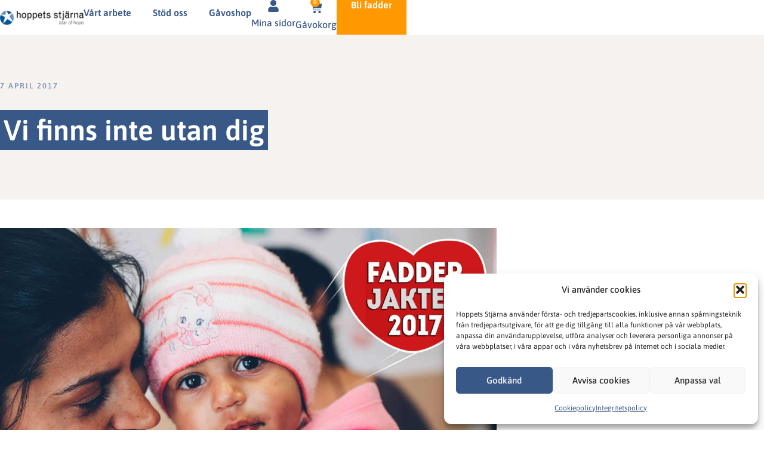

--- FILE ---
content_type: text/html; charset=UTF-8
request_url: https://www.starofhope.se/vi-finns-inte-utan-dig/
body_size: 23798
content:
<!doctype html>
<html lang="sv-SE" prefix="og: https://ogp.me/ns#">
<head>
	<meta charset="UTF-8">
	<meta name="viewport" content="width=device-width, initial-scale=1">
	<link rel="profile" href="https://gmpg.org/xfn/11">
	<meta name="follow.[base64]" content="9UQDUXGymwUSztfE1dsq"/>
<!-- Sökmotoroptimering av Rank Math – https://rankmath.com/ -->
<title>Vi finns inte utan dig | Hoppets Stjärna</title>
<meta name="robots" content="follow, index, max-snippet:-1, max-video-preview:-1, max-image-preview:large"/>
<link rel="canonical" href="https://www.starofhope.se/vi-finns-inte-utan-dig/" />
<meta property="og:locale" content="sv_SE" />
<meta property="og:type" content="article" />
<meta property="og:title" content="Vi finns inte utan dig | Hoppets Stjärna" />
<meta property="og:description" content="Ja, vi talar om Dig! Du, som är beredd att sträcka ut din hand till någon du inte känner. Du, som bryr dig så mycket att det gör ont ibland. Du som har makten att förändra ett barns liv. Det barnet behöver dig nu! Att vara en relativt liten hjälporganisation har sina styrkor, som att [&hellip;]" />
<meta property="og:url" content="https://www.starofhope.se/vi-finns-inte-utan-dig/" />
<meta property="og:site_name" content="Hoppets Stjärna" />
<meta property="article:publisher" content="https://www.facebook.com/StarOfHopeSverige/" />
<meta property="article:section" content="Arkiv" />
<meta property="og:updated_time" content="2022-05-18T07:02:01+00:00" />
<meta property="fb:app_id" content="966242223397117" />
<meta property="og:image" content="https://www.starofhope.se/wp-content/uploads/2017/04/vi-finns-inte-utan-dig.jpg" />
<meta property="og:image:secure_url" content="https://www.starofhope.se/wp-content/uploads/2017/04/vi-finns-inte-utan-dig.jpg" />
<meta property="og:image:width" content="1920" />
<meta property="og:image:height" content="1280" />
<meta property="og:image:alt" content="Vi finns inte utan dig" />
<meta property="og:image:type" content="image/jpeg" />
<meta property="article:published_time" content="2017-04-07T09:58:00+00:00" />
<meta property="article:modified_time" content="2022-05-18T07:02:01+00:00" />
<meta name="twitter:card" content="summary_large_image" />
<meta name="twitter:title" content="Vi finns inte utan dig | Hoppets Stjärna" />
<meta name="twitter:description" content="Ja, vi talar om Dig! Du, som är beredd att sträcka ut din hand till någon du inte känner. Du, som bryr dig så mycket att det gör ont ibland. Du som har makten att förändra ett barns liv. Det barnet behöver dig nu! Att vara en relativt liten hjälporganisation har sina styrkor, som att [&hellip;]" />
<meta name="twitter:image" content="https://www.starofhope.se/wp-content/uploads/2017/04/vi-finns-inte-utan-dig.jpg" />
<script type="application/ld+json" class="rank-math-schema">{"@context":"https://schema.org","@graph":[{"@type":"Place","@id":"https://www.starofhope.se/#place","address":{"@type":"PostalAddress","streetAddress":"K\u00e4rrsj\u00f6 136","addressRegion":"Treh\u00f6rningsj\u00f6","postalCode":"897 92","addressCountry":"Sverige"}},{"@type":"Organization","@id":"https://www.starofhope.se/#organization","name":"Hoppets Stj\u00e4rna","url":"https://www.starofhope.se","sameAs":["https://www.facebook.com/StarOfHopeSverige/"],"email":"info@starofhope.org","address":{"@type":"PostalAddress","streetAddress":"K\u00e4rrsj\u00f6 136","addressRegion":"Treh\u00f6rningsj\u00f6","postalCode":"897 92","addressCountry":"Sverige"},"logo":{"@type":"ImageObject","@id":"https://www.starofhope.se/#logo","url":"https://www.starofhope.se/wp-content/uploads/2019/03/HS-SoH-2019-ny.png","contentUrl":"https://www.starofhope.se/wp-content/uploads/2019/03/HS-SoH-2019-ny.png","caption":"Hoppets Stj\u00e4rna","inLanguage":"sv-SE","width":"1028","height":"172"},"location":{"@id":"https://www.starofhope.se/#place"}},{"@type":"WebSite","@id":"https://www.starofhope.se/#website","url":"https://www.starofhope.se","name":"Hoppets Stj\u00e4rna","publisher":{"@id":"https://www.starofhope.se/#organization"},"inLanguage":"sv-SE"},{"@type":"ImageObject","@id":"https://www.starofhope.se/wp-content/uploads/2017/04/vi-finns-inte-utan-dig.jpg","url":"https://www.starofhope.se/wp-content/uploads/2017/04/vi-finns-inte-utan-dig.jpg","width":"1920","height":"1280","inLanguage":"sv-SE"},{"@type":"WebPage","@id":"https://www.starofhope.se/vi-finns-inte-utan-dig/#webpage","url":"https://www.starofhope.se/vi-finns-inte-utan-dig/","name":"Vi finns inte utan dig | Hoppets Stj\u00e4rna","datePublished":"2017-04-07T09:58:00+00:00","dateModified":"2022-05-18T07:02:01+00:00","isPartOf":{"@id":"https://www.starofhope.se/#website"},"primaryImageOfPage":{"@id":"https://www.starofhope.se/wp-content/uploads/2017/04/vi-finns-inte-utan-dig.jpg"},"inLanguage":"sv-SE"},{"@type":"Person","@id":"https://www.starofhope.se/author/torbjornvarsaga/","name":"Torbj\u00f6rn V\u00e5rsaga","url":"https://www.starofhope.se/author/torbjornvarsaga/","image":{"@type":"ImageObject","@id":"https://secure.gravatar.com/avatar/c483d6c0b275e6134c731de43ae3f1e5e100780f8fdd60f3b2263011a9a86e1a?s=96&amp;d=mm&amp;r=g","url":"https://secure.gravatar.com/avatar/c483d6c0b275e6134c731de43ae3f1e5e100780f8fdd60f3b2263011a9a86e1a?s=96&amp;d=mm&amp;r=g","caption":"Torbj\u00f6rn V\u00e5rsaga","inLanguage":"sv-SE"},"worksFor":{"@id":"https://www.starofhope.se/#organization"}},{"@type":"BlogPosting","headline":"Vi finns inte utan dig | Hoppets Stj\u00e4rna | Hoppets Stj\u00e4rna","datePublished":"2017-04-07T09:58:00+00:00","dateModified":"2022-05-18T07:02:01+00:00","articleSection":"Arkiv","author":{"@id":"https://www.starofhope.se/author/torbjornvarsaga/","name":"Torbj\u00f6rn V\u00e5rsaga"},"publisher":{"@id":"https://www.starofhope.se/#organization"},"description":" ","name":"Vi finns inte utan dig | Hoppets Stj\u00e4rna | Hoppets Stj\u00e4rna","@id":"https://www.starofhope.se/vi-finns-inte-utan-dig/#richSnippet","isPartOf":{"@id":"https://www.starofhope.se/vi-finns-inte-utan-dig/#webpage"},"image":{"@id":"https://www.starofhope.se/wp-content/uploads/2017/04/vi-finns-inte-utan-dig.jpg"},"inLanguage":"sv-SE","mainEntityOfPage":{"@id":"https://www.starofhope.se/vi-finns-inte-utan-dig/#webpage"}}]}</script>
<!-- /Rank Math SEO-tillägg för WordPress -->

<link rel="alternate" title="oEmbed (JSON)" type="application/json+oembed" href="https://www.starofhope.se/wp-json/oembed/1.0/embed?url=https%3A%2F%2Fwww.starofhope.se%2Fvi-finns-inte-utan-dig%2F" />
<link rel="alternate" title="oEmbed (XML)" type="text/xml+oembed" href="https://www.starofhope.se/wp-json/oembed/1.0/embed?url=https%3A%2F%2Fwww.starofhope.se%2Fvi-finns-inte-utan-dig%2F&#038;format=xml" />
<style id='wp-img-auto-sizes-contain-inline-css'>
img:is([sizes=auto i],[sizes^="auto," i]){contain-intrinsic-size:3000px 1500px}
/*# sourceURL=wp-img-auto-sizes-contain-inline-css */
</style>
<link rel='stylesheet' id='woocommerce-layout-css' href='https://www.starofhope.se/wp-content/plugins/woocommerce/assets/css/woocommerce-layout.css?ver=10.4.3' media='all' />
<link rel='stylesheet' id='woocommerce-smallscreen-css' href='https://www.starofhope.se/wp-content/plugins/woocommerce/assets/css/woocommerce-smallscreen.css?ver=10.4.3' media='only screen and (max-width: 768px)' />
<link rel='stylesheet' id='woocommerce-general-css' href='https://www.starofhope.se/wp-content/plugins/woocommerce/assets/css/woocommerce.css?ver=10.4.3' media='all' />
<style id='woocommerce-inline-inline-css'>
.woocommerce form .form-row .required { visibility: visible; }
/*# sourceURL=woocommerce-inline-inline-css */
</style>
<link rel='stylesheet' id='cmplz-general-css' href='https://www.starofhope.se/wp-content/plugins/complianz-gdpr/assets/css/cookieblocker.min.css?ver=1767768069' media='all' />
<link rel='stylesheet' id='woonp-frontend-css' href='https://www.starofhope.se/wp-content/plugins/wpc-name-your-price/assets/css/frontend.css?ver=2.2.1' media='all' />
<link rel='stylesheet' id='hello-elementor-css' href='https://www.starofhope.se/wp-content/themes/hello-elementor/assets/css/reset.css?ver=3.4.5' media='all' />
<link rel='stylesheet' id='hello-elementor-theme-style-css' href='https://www.starofhope.se/wp-content/themes/hello-elementor/assets/css/theme.css?ver=3.4.5' media='all' />
<link rel='stylesheet' id='hello-elementor-header-footer-css' href='https://www.starofhope.se/wp-content/themes/hello-elementor/assets/css/header-footer.css?ver=3.4.5' media='all' />
<link rel='stylesheet' id='elementor-frontend-css' href='https://www.starofhope.se/wp-content/uploads/elementor/css/custom-frontend.min.css?ver=1767998086' media='all' />
<link rel='stylesheet' id='elementor-post-11-css' href='https://www.starofhope.se/wp-content/uploads/elementor/css/post-11.css?ver=1767998086' media='all' />
<link rel='stylesheet' id='widget-image-css' href='https://www.starofhope.se/wp-content/plugins/elementor/assets/css/widget-image.min.css?ver=3.34.0' media='all' />
<link rel='stylesheet' id='widget-nav-menu-css' href='https://www.starofhope.se/wp-content/uploads/elementor/css/custom-pro-widget-nav-menu.min.css?ver=1767998086' media='all' />
<link rel='stylesheet' id='widget-heading-css' href='https://www.starofhope.se/wp-content/plugins/elementor/assets/css/widget-heading.min.css?ver=3.34.0' media='all' />
<link rel='stylesheet' id='widget-woocommerce-menu-cart-css' href='https://www.starofhope.se/wp-content/uploads/elementor/css/custom-pro-widget-woocommerce-menu-cart.min.css?ver=1767998086' media='all' />
<link rel='stylesheet' id='e-sticky-css' href='https://www.starofhope.se/wp-content/plugins/elementor-pro/assets/css/modules/sticky.min.css?ver=3.34.0' media='all' />
<link rel='stylesheet' id='widget-form-css' href='https://www.starofhope.se/wp-content/plugins/elementor-pro/assets/css/widget-form.min.css?ver=3.34.0' media='all' />
<link rel='stylesheet' id='widget-social-icons-css' href='https://www.starofhope.se/wp-content/plugins/elementor/assets/css/widget-social-icons.min.css?ver=3.34.0' media='all' />
<link rel='stylesheet' id='e-apple-webkit-css' href='https://www.starofhope.se/wp-content/uploads/elementor/css/custom-apple-webkit.min.css?ver=1767998086' media='all' />
<link rel='stylesheet' id='e-popup-css' href='https://www.starofhope.se/wp-content/plugins/elementor-pro/assets/css/conditionals/popup.min.css?ver=3.34.0' media='all' />
<link rel='stylesheet' id='elementor-post-456-css' href='https://www.starofhope.se/wp-content/uploads/elementor/css/post-456.css?ver=1767998087' media='all' />
<link rel='stylesheet' id='elementor-post-240838-css' href='https://www.starofhope.se/wp-content/uploads/elementor/css/post-240838.css?ver=1767998087' media='all' />
<link rel='stylesheet' id='elementor-post-242157-css' href='https://www.starofhope.se/wp-content/uploads/elementor/css/post-242157.css?ver=1767998087' media='all' />
<link rel='stylesheet' id='elementor-post-291129-css' href='https://www.starofhope.se/wp-content/uploads/elementor/css/post-291129.css?ver=1767998087' media='all' />
<link rel='stylesheet' id='elementor-post-260672-css' href='https://www.starofhope.se/wp-content/uploads/elementor/css/post-260672.css?ver=1767998087' media='all' />
<link rel='stylesheet' id='wcpa-frontend-css' href='https://www.starofhope.se/wp-content/plugins/woo-custom-product-addons-pro/assets/css/style_1.css?ver=5.3.1' media='all' />
<link rel='stylesheet' id='swish-ecommerce-css' href='https://www.starofhope.se/wp-content/plugins/woo-swish-e-commerce/assets/stylesheets/swish.css?ver=3.7.5' media='all' />
<link rel='stylesheet' id='ecs-styles-css' href='https://www.starofhope.se/wp-content/plugins/ele-custom-skin/assets/css/ecs-style.css?ver=3.1.9' media='all' />
<link rel='stylesheet' id='elementor-post-302-css' href='https://www.starofhope.se/wp-content/uploads/elementor/css/post-302.css?ver=1702638985' media='all' />
<link rel='stylesheet' id='elementor-post-240790-css' href='https://www.starofhope.se/wp-content/uploads/elementor/css/post-240790.css?ver=1654769638' media='all' />
<link rel='stylesheet' id='elementor-post-241922-css' href='https://www.starofhope.se/wp-content/uploads/elementor/css/post-241922.css?ver=1673357680' media='all' />
<link rel='stylesheet' id='elementor-post-241932-css' href='https://www.starofhope.se/wp-content/uploads/elementor/css/post-241932.css?ver=1673358308' media='all' />
<link rel='stylesheet' id='elementor-post-242456-css' href='https://www.starofhope.se/wp-content/uploads/elementor/css/post-242456.css?ver=1674033689' media='all' />
<link rel='stylesheet' id='elementor-post-244291-css' href='https://www.starofhope.se/wp-content/uploads/elementor/css/post-244291.css?ver=1673428426' media='all' />
<link rel='stylesheet' id='elementor-post-244581-css' href='https://www.starofhope.se/wp-content/uploads/elementor/css/post-244581.css?ver=1666698575' media='all' />
<link rel='stylesheet' id='elementor-post-248173-css' href='https://www.starofhope.se/wp-content/uploads/elementor/css/post-248173.css?ver=1679325831' media='all' />
<link rel='stylesheet' id='elementor-post-248388-css' href='https://www.starofhope.se/wp-content/uploads/elementor/css/post-248388.css?ver=1688653265' media='all' />
<link rel='stylesheet' id='elementor-post-251795-css' href='https://www.starofhope.se/wp-content/uploads/elementor/css/post-251795.css?ver=1669194845' media='all' />
<link rel='stylesheet' id='elementor-post-253717-css' href='https://www.starofhope.se/wp-content/uploads/elementor/css/post-253717.css?ver=1671701056' media='all' />
<link rel='stylesheet' id='elementor-post-286400-css' href='https://www.starofhope.se/wp-content/uploads/elementor/css/post-286400.css?ver=1746006067' media='all' />
<link rel='stylesheet' id='elementor-post-286508-css' href='https://www.starofhope.se/wp-content/uploads/elementor/css/post-286508.css?ver=1762165670' media='all' />
<link rel='stylesheet' id='elementor-post-291732-css' href='https://www.starofhope.se/wp-content/uploads/elementor/css/post-291732.css?ver=1760680793' media='all' />
<!--n2css--><!--n2js--><script src="https://www.starofhope.se/wp-includes/js/jquery/jquery.min.js?ver=3.7.1" id="jquery-core-js"></script>
<script src="https://www.starofhope.se/wp-includes/js/jquery/jquery-migrate.min.js?ver=3.4.1" id="jquery-migrate-js"></script>
<script src="https://www.starofhope.se/wp-content/plugins/woocommerce/assets/js/jquery-blockui/jquery.blockUI.min.js?ver=2.7.0-wc.10.4.3" id="wc-jquery-blockui-js" defer data-wp-strategy="defer"></script>
<script id="wc-add-to-cart-js-extra">
var wc_add_to_cart_params = {"ajax_url":"/wp-admin/admin-ajax.php","wc_ajax_url":"/?wc-ajax=%%endpoint%%","i18n_view_cart":"Visa varukorg","cart_url":"https://www.starofhope.se","is_cart":"","cart_redirect_after_add":"no"};
//# sourceURL=wc-add-to-cart-js-extra
</script>
<script src="https://www.starofhope.se/wp-content/plugins/woocommerce/assets/js/frontend/add-to-cart.min.js?ver=10.4.3" id="wc-add-to-cart-js" defer data-wp-strategy="defer"></script>
<script src="https://www.starofhope.se/wp-content/plugins/woocommerce/assets/js/js-cookie/js.cookie.min.js?ver=2.1.4-wc.10.4.3" id="wc-js-cookie-js" defer data-wp-strategy="defer"></script>
<script id="woocommerce-js-extra">
var woocommerce_params = {"ajax_url":"/wp-admin/admin-ajax.php","wc_ajax_url":"/?wc-ajax=%%endpoint%%","i18n_password_show":"Visa l\u00f6senord","i18n_password_hide":"D\u00f6lj l\u00f6senord"};
//# sourceURL=woocommerce-js-extra
</script>
<script src="https://www.starofhope.se/wp-content/plugins/woocommerce/assets/js/frontend/woocommerce.min.js?ver=10.4.3" id="woocommerce-js" defer data-wp-strategy="defer"></script>
<script id="waiting-for-swish-callback-js-extra">
var swish = {"logo":"https://www.starofhope.se/wp-content/plugins/woo-swish-e-commerce/assets/images/Swish_Logo_Primary_Light-BG_SVG.svg","ajaxurl":"https://www.starofhope.se/wp-admin/admin-ajax.php","nonce":"62c94567db","message":"Starta din Swish app och godk\u00e4nn betalningen"};
//# sourceURL=waiting-for-swish-callback-js-extra
</script>
<script src="https://www.starofhope.se/wp-content/plugins/woo-swish-e-commerce/assets/javascript/swish.js?ver=3.7.5" id="waiting-for-swish-callback-js"></script>
<script id="ecs_ajax_load-js-extra">
var ecs_ajax_params = {"ajaxurl":"https://www.starofhope.se/wp-admin/admin-ajax.php","posts":"{\"page\":0,\"name\":\"vi-finns-inte-utan-dig\",\"error\":\"\",\"m\":\"\",\"p\":0,\"post_parent\":\"\",\"subpost\":\"\",\"subpost_id\":\"\",\"attachment\":\"\",\"attachment_id\":0,\"pagename\":\"\",\"page_id\":0,\"second\":\"\",\"minute\":\"\",\"hour\":\"\",\"day\":0,\"monthnum\":0,\"year\":0,\"w\":0,\"category_name\":\"\",\"tag\":\"\",\"cat\":\"\",\"tag_id\":\"\",\"author\":\"\",\"author_name\":\"\",\"feed\":\"\",\"tb\":\"\",\"paged\":0,\"meta_key\":\"\",\"meta_value\":\"\",\"preview\":\"\",\"s\":\"\",\"sentence\":\"\",\"title\":\"\",\"fields\":\"all\",\"menu_order\":\"\",\"embed\":\"\",\"category__in\":[],\"category__not_in\":[],\"category__and\":[],\"post__in\":[],\"post__not_in\":[],\"post_name__in\":[],\"tag__in\":[],\"tag__not_in\":[],\"tag__and\":[],\"tag_slug__in\":[],\"tag_slug__and\":[],\"post_parent__in\":[],\"post_parent__not_in\":[],\"author__in\":[],\"author__not_in\":[],\"search_columns\":[],\"post_type\":[\"post\",\"page\",\"e-landing-page\"],\"ignore_sticky_posts\":false,\"suppress_filters\":false,\"cache_results\":true,\"update_post_term_cache\":true,\"update_menu_item_cache\":false,\"lazy_load_term_meta\":true,\"update_post_meta_cache\":true,\"posts_per_page\":10,\"nopaging\":false,\"comments_per_page\":\"50\",\"no_found_rows\":false,\"order\":\"DESC\"}"};
//# sourceURL=ecs_ajax_load-js-extra
</script>
<script src="https://www.starofhope.se/wp-content/plugins/ele-custom-skin/assets/js/ecs_ajax_pagination.js?ver=3.1.9" id="ecs_ajax_load-js"></script>
<script src="https://www.starofhope.se/wp-content/plugins/ele-custom-skin/assets/js/ecs.js?ver=3.1.9" id="ecs-script-js"></script>
<link rel="https://api.w.org/" href="https://www.starofhope.se/wp-json/" /><link rel="alternate" title="JSON" type="application/json" href="https://www.starofhope.se/wp-json/wp/v2/posts/212938" /><link rel="EditURI" type="application/rsd+xml" title="RSD" href="https://www.starofhope.se/xmlrpc.php?rsd" />
<meta name="generator" content="WordPress 6.9" />
<link rel='shortlink' href='https://www.starofhope.se?p=212938' />
		<style type="text/css">
					</style>
				<style>.cmplz-hidden {
					display: none !important;
				}</style>	<noscript><style>.woocommerce-product-gallery{ opacity: 1 !important; }</style></noscript>
	<meta name="generator" content="Elementor 3.34.0; features: e_font_icon_svg, additional_custom_breakpoints; settings: css_print_method-external, google_font-disabled, font_display-swap">
<!-- Google Tag Manager -->
<script>(function(w,d,s,l,i){w[l]=w[l]||[];w[l].push({'gtm.start':
new Date().getTime(),event:'gtm.js'});var f=d.getElementsByTagName(s)[0],
j=d.createElement(s),dl=l!='dataLayer'?'&l='+l:'';j.async=true;j.src=
'https://www.googletagmanager.com/gtm.js?id='+i+dl;f.parentNode.insertBefore(j,f);
})(window,document,'script','dataLayer','GTM-N9QJTMH');</script>
<!-- End Google Tag Manager -->
<link rel="stylesheet" href="//code.jquery.com/ui/1.13.2/themes/base/jquery-ui.css">
<script src="https://code.jquery.com/jquery-3.7.1.min.js"></script>
<script src="https://code.jquery.com/ui/1.13.2/jquery-ui.js"></script>
<script>
	// Tar bort bildernas text när man har musen ovanför
jQuery(document).ready(function($) {
    $('img[title]').each(function() { $(this).removeAttr('title'); });
});
</script>
<style>
	.grecaptcha-badge	{
		display: none!important;
	}
</style>
<!-- Meta Pixel Code -->
<script type="text/plain" data-service="facebook" data-category="marketing">
!function(f,b,e,v,n,t,s)
{if(f.fbq)return;n=f.fbq=function(){n.callMethod?
n.callMethod.apply(n,arguments):n.queue.push(arguments)};
if(!f._fbq)f._fbq=n;n.push=n;n.loaded=!0;n.version='2.0';
n.queue=[];t=b.createElement(e);t.async=!0;
t.src=v;s=b.getElementsByTagName(e)[0];
s.parentNode.insertBefore(t,s)}(window, document,'script',
'https://connect.facebook.net/en_US/fbevents.js');
fbq('init', '1727603474659731');
fbq('track', 'PageView');
</script>
<noscript><img height="1" width="1" style="display:none"
src="https://www.facebook.com/tr?id=1727603474659731&ev=PageView&noscript=1"
/></noscript>
<!-- End Meta Pixel Code -->
<style type="text/css" id="filter-everything-inline-css">.wpc-orderby-select{width:100%}.wpc-filters-open-button-container{display:none}.wpc-debug-message{padding:16px;font-size:14px;border:1px dashed #ccc;margin-bottom:20px}.wpc-debug-title{visibility:hidden}.wpc-button-inner,.wpc-chip-content{display:flex;align-items:center}.wpc-icon-html-wrapper{position:relative;margin-right:10px;top:2px}.wpc-icon-html-wrapper span{display:block;height:1px;width:18px;border-radius:3px;background:#2c2d33;margin-bottom:4px;position:relative}span.wpc-icon-line-1:after,span.wpc-icon-line-2:after,span.wpc-icon-line-3:after{content:"";display:block;width:3px;height:3px;border:1px solid #2c2d33;background-color:#fff;position:absolute;top:-2px;box-sizing:content-box}span.wpc-icon-line-3:after{border-radius:50%;left:2px}span.wpc-icon-line-1:after{border-radius:50%;left:5px}span.wpc-icon-line-2:after{border-radius:50%;left:12px}body .wpc-filters-open-button-container a.wpc-filters-open-widget,body .wpc-filters-open-button-container a.wpc-open-close-filters-button{display:inline-block;text-align:left;border:1px solid #2c2d33;border-radius:2px;line-height:1.5;padding:7px 12px;background-color:transparent;color:#2c2d33;box-sizing:border-box;text-decoration:none!important;font-weight:400;transition:none;position:relative}@media screen and (max-width:768px){.wpc_show_bottom_widget .wpc-filters-open-button-container,.wpc_show_open_close_button .wpc-filters-open-button-container{display:block}.wpc_show_bottom_widget .wpc-filters-open-button-container{margin-top:1em;margin-bottom:1em}}</style>
			<style>
				.e-con.e-parent:nth-of-type(n+4):not(.e-lazyloaded):not(.e-no-lazyload),
				.e-con.e-parent:nth-of-type(n+4):not(.e-lazyloaded):not(.e-no-lazyload) * {
					background-image: none !important;
				}
				@media screen and (max-height: 1024px) {
					.e-con.e-parent:nth-of-type(n+3):not(.e-lazyloaded):not(.e-no-lazyload),
					.e-con.e-parent:nth-of-type(n+3):not(.e-lazyloaded):not(.e-no-lazyload) * {
						background-image: none !important;
					}
				}
				@media screen and (max-height: 640px) {
					.e-con.e-parent:nth-of-type(n+2):not(.e-lazyloaded):not(.e-no-lazyload),
					.e-con.e-parent:nth-of-type(n+2):not(.e-lazyloaded):not(.e-no-lazyload) * {
						background-image: none !important;
					}
				}
			</style>
			<style>:root{  --wcpasectiontitlesize:14px;   --wcpalabelsize:16px;   --wcpadescsize:13px;   --wcpaerrorsize:13px;   --wcpalabelweight:normal;   --wcpadescweight:normal;   --wcpaborderwidth:1px;   --wcpaborderradius:6px;   --wcpainputheight:45px;   --wcpachecklabelsize:14px;   --wcpacheckborderwidth:1px;   --wcpacheckwidth:20px;   --wcpacheckheight:20px;   --wcpacheckborderradius:4px;   --wcpacheckbuttonradius:5px;   --wcpacheckbuttonborder:2px;   --wcpaqtywidth:100px;   --wcpaqtyheight:45px;   --wcpaqtyradius:6px; }:root{  --wcpasectiontitlecolor:#4A4A4A;   --wcpasectiontitlebg:rgba(238,238,238,0.28);   --wcpalinecolor:#Bebebe;   --wcpabuttoncolor:#3340d3;   --wcpalabelcolor:#385988;   --wcpadesccolor:#797979;   --wcpabordercolor:#c6d0e9;   --wcpabordercolorfocus:#3561f3;   --wcpainputbgcolor:#FFFFFF;   --wcpainputcolor:#5d5d5d;   --wcpachecklabelcolor:#4a4a4a;   --wcpacheckbgcolor:#3340d3;   --wcpacheckbordercolor:#B9CBE3;   --wcpachecktickcolor:#ffffff;   --wcparadiobgcolor:#3340d3;   --wcparadiobordercolor:#B9CBE3;   --wcparadioselbordercolor:#3340d3;   --wcpabuttontextcolor:#ffffff;   --wcpaerrorcolor:#F55050;   --wcpacheckbuttoncolor:#CAE2F9;   --wcpacheckbuttonbordercolor:#EEEEEE;   --wcpacheckbuttonselectioncolor:#CECECE;   --wcpaimageselectionoutline:#3340d3;   --wcpaimagetickbg:#2649FF;   --wcpaimagetickcolor:#FFFFFF;   --wcpaimagetickborder:#FFFFFF;   --wcpaimagemagnifierbg:#2649FF;   --wcpaimagemagnifiercolor:#ffffff;   --wcpaimagemagnifierborder:#FFFFFF;   --wcpaimageselectionshadow:rgba(0,0,0,0.25);   --wcpachecktogglebg:#CAE2F9;   --wcpachecktogglecirclecolor:#FFFFFF;   --wcpachecktogglebgactive:#BADA55;   --wcpaqtybuttoncolor:#EEEEEE;   --wcpaqtybuttonhovercolor:#DDDDDD;   --wcpaqtybuttontextcolor:#424242; }:root{  --wcpaleftlabelwidth:120px; }</style><link rel="icon" href="https://www.starofhope.se/wp-content/uploads/2022/04/elementor/thumbs/SoH_favicon-ptmk8gudzta5wvis9db8v558dfe7mxenvbdvy9aa2c.png" sizes="32x32" />
<link rel="icon" href="https://www.starofhope.se/wp-content/uploads/2022/04/SoH_favicon-238x238.png" sizes="192x192" />
<link rel="apple-touch-icon" href="https://www.starofhope.se/wp-content/uploads/2022/04/SoH_favicon-238x238.png" />
<meta name="msapplication-TileImage" content="https://www.starofhope.se/wp-content/uploads/2022/04/SoH_favicon-300x300.png" />
<style type="text/css">.sfsibeforpstwpr .sfsiplus_norm_row.sfsi_plus_wDivothr .sfsi_premium_wicons:nth-child(2) {margin-left: 2.5px !important;margin-right: 2.5px !important;} .sfsibeforpstwpr .sfsiplus_norm_row.sfsi_plus_wDivothr .sfsi_premium_wicons, .sfsiaftrpstwpr .sfsiplus_norm_row.sfsi_plus_wDivothr .sfsi_premium_wicons{width: 40px !important;height: 40px !important; margin-left: 2.5px !important;margin-right: 2.5px !important;margin-bottom: 5px !important;} .sfsibeforpstwpr .sfsiplus_norm_row.sfsi_plus_wDivothr .sfsi_premium_wicons .sciconfront, .sfsibeforpstwpr .sfsiplus_norm_row.sfsi_plus_wDivothr .sfsi_premium_wicons .sciconback, .sfsiaftrpstwpr .sfsiplus_norm_row.sfsi_plus_wDivothr .sfsi_premium_wicons .sciconfront, .sfsiaftrpstwpr .sfsiplus_norm_row.sfsi_plus_wDivothr .sfsi_premium_wicons .sciconback {width: 40px !important;height: 40px !important; }</style><noscript><style id="rocket-lazyload-nojs-css">.rll-youtube-player, [data-lazy-src]{display:none !important;}</style></noscript><meta name="generator" content="WP Rocket 3.20.2" data-wpr-features="wpr_lazyload_images wpr_image_dimensions wpr_desktop" /></head>
<body data-rsssl=1 data-cmplz=1 class="wp-singular post-template-default single single-post postid-212938 single-format-standard wp-custom-logo wp-embed-responsive wp-theme-hello-elementor theme-hello-elementor woocommerce-no-js hello-elementor-default elementor-default elementor-kit-11 elementor-page-242157">

<!-- Google Tag Manager (noscript) -->
<noscript><iframe src="https://www.googletagmanager.com/ns.html?id=GTM-N9QJTMH"
height="0" width="0" style="display:none;visibility:hidden"></iframe></noscript>
<!-- End Google Tag Manager (noscript) -->

<a class="skip-link screen-reader-text" href="#content">Hoppa till innehåll</a>

		<header data-rocket-location-hash="60e84b2a70235cd4ff8264eb415990ce" data-elementor-type="header" data-elementor-id="456" class="elementor elementor-456 elementor-location-header" data-elementor-post-type="elementor_library">
			<div class="elementor-element elementor-element-056a363 e-con-full e-flex e-con e-parent" data-id="056a363" data-element_type="container" data-settings="{&quot;background_background&quot;:&quot;classic&quot;,&quot;sticky&quot;:&quot;top&quot;,&quot;sticky_on&quot;:[&quot;desktop&quot;,&quot;laptop&quot;,&quot;tablet&quot;,&quot;mobile&quot;],&quot;sticky_offset&quot;:0,&quot;sticky_effects_offset&quot;:0,&quot;sticky_anchor_link_offset&quot;:0}">
		<div class="elementor-element elementor-element-db6b533 e-con-full section section-header e-flex e-con e-child" data-id="db6b533" data-element_type="container" data-settings="{&quot;background_background&quot;:&quot;classic&quot;}">
				<div class="elementor-element elementor-element-9786943 elementor-widget elementor-widget-theme-site-logo elementor-widget-image" data-id="9786943" data-element_type="widget" data-widget_type="theme-site-logo.default">
											<a href="https://www.starofhope.se">
			<img width="300" height="50" src="data:image/svg+xml,%3Csvg%20xmlns='http://www.w3.org/2000/svg'%20viewBox='0%200%20300%2050'%3E%3C/svg%3E" class="attachment-medium size-medium wp-image-219728" alt="Webbplatsens logga" data-lazy-srcset="https://www.starofhope.se/wp-content/uploads/2019/03/HS-SoH-2019-ny-300x50.png 300w, https://www.starofhope.se/wp-content/uploads/2019/03/HS-SoH-2019-ny-428x72.png 428w, https://www.starofhope.se/wp-content/uploads/2019/03/HS-SoH-2019-ny-1024x171.png 1024w, https://www.starofhope.se/wp-content/uploads/2019/03/HS-SoH-2019-ny-768x128.png 768w, https://www.starofhope.se/wp-content/uploads/2019/03/HS-SoH-2019-ny.png 1028w" data-lazy-sizes="(max-width: 300px) 100vw, 300px" data-lazy-src="https://www.starofhope.se/wp-content/uploads/2019/03/HS-SoH-2019-ny-300x50.png" /><noscript><img width="300" height="50" src="https://www.starofhope.se/wp-content/uploads/2019/03/HS-SoH-2019-ny-300x50.png" class="attachment-medium size-medium wp-image-219728" alt="Webbplatsens logga" srcset="https://www.starofhope.se/wp-content/uploads/2019/03/HS-SoH-2019-ny-300x50.png 300w, https://www.starofhope.se/wp-content/uploads/2019/03/HS-SoH-2019-ny-428x72.png 428w, https://www.starofhope.se/wp-content/uploads/2019/03/HS-SoH-2019-ny-1024x171.png 1024w, https://www.starofhope.se/wp-content/uploads/2019/03/HS-SoH-2019-ny-768x128.png 768w, https://www.starofhope.se/wp-content/uploads/2019/03/HS-SoH-2019-ny.png 1028w" sizes="(max-width: 300px) 100vw, 300px" /></noscript>				</a>
											</div>
		<div class="elementor-element elementor-element-4347de1 e-con-full e-flex e-con e-child" data-id="4347de1" data-element_type="container">
		<div class="elementor-element elementor-element-e86c8e7 e-con-full elementor-hidden-mobile elementor-hidden-tablet e-flex e-con e-child" data-id="e86c8e7" data-element_type="container">
				<div class="elementor-element elementor-element-dc1213a elementor-hidden-tablet elementor-hidden-mobile elementor-nav-menu--dropdown-none elementor-widget elementor-widget-nav-menu" data-id="dc1213a" data-element_type="widget" data-settings="{&quot;submenu_icon&quot;:{&quot;value&quot;:&quot;&lt;i aria-hidden=\&quot;true\&quot; class=\&quot;\&quot;&gt;&lt;\/i&gt;&quot;,&quot;library&quot;:&quot;&quot;},&quot;layout&quot;:&quot;horizontal&quot;}" data-widget_type="nav-menu.default">
								<nav aria-label="Meny" class="elementor-nav-menu--main elementor-nav-menu__container elementor-nav-menu--layout-horizontal e--pointer-none">
				<ul id="menu-1-dc1213a" class="elementor-nav-menu"><li class="menu-item menu-item-type-custom menu-item-object-custom menu-item-has-children menu-item-241840"><a href="#" class="elementor-item elementor-item-anchor">Vårt arbete<i class="fa fa-angle-down" aria-hidden="true" style="padding-left:.25rem;"></i></a>
<ul class="sub-menu elementor-nav-menu--dropdown">
	<li class="menu-item menu-item-type-taxonomy menu-item-object-category menu-item-242529"><a href="https://www.starofhope.se/./aktuellt/" class="elementor-sub-item">Aktuellt</a></li>
	<li class="menu-item menu-item-type-post_type menu-item-object-page menu-item-244371"><a href="https://www.starofhope.se/vara-fadderskap/" class="elementor-sub-item">Våra fadderskap</a></li>
	<li class="menu-item menu-item-type-post_type menu-item-object-page menu-item-251879"><a href="https://www.starofhope.se/vara-projektlander/" class="elementor-sub-item">Våra projektländer</a></li>
	<li class="menu-item menu-item-type-post_type menu-item-object-page menu-item-245260"><a href="https://www.starofhope.se/for-vara-faddrar/" class="elementor-sub-item">För dig som är fadder</a></li>
	<li class="menu-item menu-item-type-post_type menu-item-object-page menu-item-244373"><a href="https://www.starofhope.se/sa-jobbar-vi/" class="elementor-sub-item">Så jobbar vi</a></li>
	<li class="menu-item menu-item-type-post_type menu-item-object-page menu-item-283518"><a href="https://www.starofhope.se/var-historia/" class="elementor-sub-item">Vår historia</a></li>
	<li class="menu-item menu-item-type-post_type menu-item-object-page menu-item-244372"><a href="https://www.starofhope.se/organisation/" class="elementor-sub-item">Organisation</a></li>
</ul>
</li>
<li class="menu-item menu-item-type-custom menu-item-object-custom menu-item-has-children menu-item-246698"><a href="#" class="elementor-item elementor-item-anchor">Stöd oss<i class="fa fa-angle-down" aria-hidden="true" style="padding-left:.25rem;"></i></a>
<ul class="sub-menu elementor-nav-menu--dropdown">
	<li class="menu-item menu-item-type-post_type menu-item-object-page menu-item-246707"><a href="https://www.starofhope.se/bli-fadder/" class="elementor-sub-item">Bli fadder</a></li>
	<li class="menu-item menu-item-type-custom menu-item-object-custom menu-item-246704"><a href="https://www.starofhope.se/insamling/ge-en-gava/" class="elementor-sub-item">Ge en gåva</a></li>
	<li class="menu-item menu-item-type-post_type menu-item-object-product menu-item-247988"><a href="https://www.starofhope.se/gavoshop/minnesgava/" class="elementor-sub-item">Minnesgåva</a></li>
	<li class="menu-item menu-item-type-custom menu-item-object-custom menu-item-has-children menu-item-284869"><a href="#" class="elementor-sub-item elementor-item-anchor">Företag<i class="fa fa-angle-right" aria-hidden="true" style="padding-left:.25rem;"></i></a>
	<ul class="sub-menu elementor-nav-menu--dropdown">
		<li class="menu-item menu-item-type-post_type menu-item-object-page menu-item-288456"><a href="https://www.starofhope.se/ge-foretagsgava/" class="elementor-sub-item">Ge en företagsgåva</a></li>
		<li class="menu-item menu-item-type-post_type menu-item-object-page menu-item-241706"><a href="https://www.starofhope.se/foretag/" class="elementor-sub-item">Samarbeta med oss</a></li>
		<li class="menu-item menu-item-type-post_type menu-item-object-page menu-item-285658"><a href="https://www.starofhope.se/skank-aktieutdelning/" class="elementor-sub-item">Skänk aktieutdelning</a></li>
	</ul>
</li>
	<li class="menu-item menu-item-type-post_type menu-item-object-page menu-item-285080"><a href="https://www.starofhope.se/skank-vardepapper/" class="elementor-sub-item">Skänk värdepapper</a></li>
</ul>
</li>
<li class="menu-item menu-item-type-post_type menu-item-object-page menu-item-241705"><a href="https://www.starofhope.se/gavoshop/" class="elementor-item">Gåvoshop</a></li>
</ul>			</nav>
						<nav class="elementor-nav-menu--dropdown elementor-nav-menu__container" aria-hidden="true">
				<ul id="menu-2-dc1213a" class="elementor-nav-menu"><li class="menu-item menu-item-type-custom menu-item-object-custom menu-item-has-children menu-item-241840"><a href="#" class="elementor-item elementor-item-anchor" tabindex="-1">Vårt arbete<i class="fa fa-angle-down" aria-hidden="true" style="padding-left:.25rem;"></i></a>
<ul class="sub-menu elementor-nav-menu--dropdown">
	<li class="menu-item menu-item-type-taxonomy menu-item-object-category menu-item-242529"><a href="https://www.starofhope.se/./aktuellt/" class="elementor-sub-item" tabindex="-1">Aktuellt</a></li>
	<li class="menu-item menu-item-type-post_type menu-item-object-page menu-item-244371"><a href="https://www.starofhope.se/vara-fadderskap/" class="elementor-sub-item" tabindex="-1">Våra fadderskap</a></li>
	<li class="menu-item menu-item-type-post_type menu-item-object-page menu-item-251879"><a href="https://www.starofhope.se/vara-projektlander/" class="elementor-sub-item" tabindex="-1">Våra projektländer</a></li>
	<li class="menu-item menu-item-type-post_type menu-item-object-page menu-item-245260"><a href="https://www.starofhope.se/for-vara-faddrar/" class="elementor-sub-item" tabindex="-1">För dig som är fadder</a></li>
	<li class="menu-item menu-item-type-post_type menu-item-object-page menu-item-244373"><a href="https://www.starofhope.se/sa-jobbar-vi/" class="elementor-sub-item" tabindex="-1">Så jobbar vi</a></li>
	<li class="menu-item menu-item-type-post_type menu-item-object-page menu-item-283518"><a href="https://www.starofhope.se/var-historia/" class="elementor-sub-item" tabindex="-1">Vår historia</a></li>
	<li class="menu-item menu-item-type-post_type menu-item-object-page menu-item-244372"><a href="https://www.starofhope.se/organisation/" class="elementor-sub-item" tabindex="-1">Organisation</a></li>
</ul>
</li>
<li class="menu-item menu-item-type-custom menu-item-object-custom menu-item-has-children menu-item-246698"><a href="#" class="elementor-item elementor-item-anchor" tabindex="-1">Stöd oss<i class="fa fa-angle-down" aria-hidden="true" style="padding-left:.25rem;"></i></a>
<ul class="sub-menu elementor-nav-menu--dropdown">
	<li class="menu-item menu-item-type-post_type menu-item-object-page menu-item-246707"><a href="https://www.starofhope.se/bli-fadder/" class="elementor-sub-item" tabindex="-1">Bli fadder</a></li>
	<li class="menu-item menu-item-type-custom menu-item-object-custom menu-item-246704"><a href="https://www.starofhope.se/insamling/ge-en-gava/" class="elementor-sub-item" tabindex="-1">Ge en gåva</a></li>
	<li class="menu-item menu-item-type-post_type menu-item-object-product menu-item-247988"><a href="https://www.starofhope.se/gavoshop/minnesgava/" class="elementor-sub-item" tabindex="-1">Minnesgåva</a></li>
	<li class="menu-item menu-item-type-custom menu-item-object-custom menu-item-has-children menu-item-284869"><a href="#" class="elementor-sub-item elementor-item-anchor" tabindex="-1">Företag<i class="fa fa-angle-right" aria-hidden="true" style="padding-left:.25rem;"></i></a>
	<ul class="sub-menu elementor-nav-menu--dropdown">
		<li class="menu-item menu-item-type-post_type menu-item-object-page menu-item-288456"><a href="https://www.starofhope.se/ge-foretagsgava/" class="elementor-sub-item" tabindex="-1">Ge en företagsgåva</a></li>
		<li class="menu-item menu-item-type-post_type menu-item-object-page menu-item-241706"><a href="https://www.starofhope.se/foretag/" class="elementor-sub-item" tabindex="-1">Samarbeta med oss</a></li>
		<li class="menu-item menu-item-type-post_type menu-item-object-page menu-item-285658"><a href="https://www.starofhope.se/skank-aktieutdelning/" class="elementor-sub-item" tabindex="-1">Skänk aktieutdelning</a></li>
	</ul>
</li>
	<li class="menu-item menu-item-type-post_type menu-item-object-page menu-item-285080"><a href="https://www.starofhope.se/skank-vardepapper/" class="elementor-sub-item" tabindex="-1">Skänk värdepapper</a></li>
</ul>
</li>
<li class="menu-item menu-item-type-post_type menu-item-object-page menu-item-241705"><a href="https://www.starofhope.se/gavoshop/" class="elementor-item" tabindex="-1">Gåvoshop</a></li>
</ul>			</nav>
						</div>
				</div>
		<div class="elementor-element elementor-element-149dc95 e-con-full e-flex e-con e-child" data-id="149dc95" data-element_type="container">
		<div class="elementor-element elementor-element-f057651 e-con-full elementor-hidden-mobile elementor-hidden-tablet e-flex e-con e-child" data-id="f057651" data-element_type="container">
				<div class="elementor-element elementor-element-7145611 elementor-view-default elementor-widget elementor-widget-icon" data-id="7145611" data-element_type="widget" data-widget_type="icon.default">
							<div class="elementor-icon-wrapper">
			<a class="elementor-icon" href="https://mypages.starofhope.org/" target="_blank" rel="nofollow">
			<svg aria-hidden="true" class="e-font-icon-svg e-fas-user" viewBox="0 0 448 512" xmlns="http://www.w3.org/2000/svg"><path d="M224 256c70.7 0 128-57.3 128-128S294.7 0 224 0 96 57.3 96 128s57.3 128 128 128zm89.6 32h-16.7c-22.2 10.2-46.9 16-72.9 16s-50.6-5.8-72.9-16h-16.7C60.2 288 0 348.2 0 422.4V464c0 26.5 21.5 48 48 48h352c26.5 0 48-21.5 48-48v-41.6c0-74.2-60.2-134.4-134.4-134.4z"></path></svg>			</a>
		</div>
						</div>
				<div class="elementor-element elementor-element-16f3b32 elementor-widget elementor-widget-heading" data-id="16f3b32" data-element_type="widget" data-widget_type="heading.default">
					<h2 class="elementor-heading-title elementor-size-default"><a href="https://mypages.starofhope.org/" target="_blank" rel="nofollow">Mina sidor</a></h2>				</div>
				</div>
		<div class="elementor-element elementor-element-882355d e-con-full e-flex e-con e-child" data-id="882355d" data-element_type="container" data-settings="{&quot;background_background&quot;:&quot;classic&quot;}">
				<div class="elementor-element elementor-element-eb396e7 toggle-icon--cart-solid elementor-menu-cart--cart-type-mini-cart elementor-menu-cart--items-indicator-bubble elementor-menu-cart--show-remove-button-yes elementor-widget elementor-widget-woocommerce-menu-cart" data-id="eb396e7" data-element_type="widget" data-settings="{&quot;cart_type&quot;:&quot;mini-cart&quot;,&quot;automatically_open_cart&quot;:&quot;yes&quot;,&quot;open_cart&quot;:&quot;click&quot;}" data-widget_type="woocommerce-menu-cart.default">
							<div class="elementor-menu-cart__wrapper">
							<div class="elementor-menu-cart__toggle_wrapper">
					<div class="elementor-menu-cart__container elementor-lightbox" aria-hidden="true">
						<div class="elementor-menu-cart__main" aria-hidden="true">
									<div class="elementor-menu-cart__close-button">
					</div>
									<div class="widget_shopping_cart_content">
															</div>
						</div>
					</div>
							<div class="elementor-menu-cart__toggle elementor-button-wrapper">
			<a id="elementor-menu-cart__toggle_button" href="#" class="elementor-menu-cart__toggle_button elementor-button elementor-size-sm" aria-expanded="false">
				<span class="elementor-button-text"><span class="woocommerce-Price-amount amount"><bdi>0<span class="woocommerce-Price-currencySymbol">&#107;&#114;</span></bdi></span></span>
				<span class="elementor-button-icon">
					<span class="elementor-button-icon-qty" data-counter="0">0</span>
					<svg class="e-font-icon-svg e-eicon-cart-solid" viewBox="0 0 1000 1000" xmlns="http://www.w3.org/2000/svg"><path d="M188 167H938C943 167 949 169 953 174 957 178 959 184 958 190L926 450C919 502 875 542 823 542H263L271 583C281 631 324 667 373 667H854C866 667 875 676 875 687S866 708 854 708H373C304 708 244 659 230 591L129 83H21C9 83 0 74 0 62S9 42 21 42H146C156 42 164 49 166 58L188 167ZM771 750C828 750 875 797 875 854S828 958 771 958 667 912 667 854 713 750 771 750ZM354 750C412 750 458 797 458 854S412 958 354 958 250 912 250 854 297 750 354 750Z"></path></svg>					<span class="elementor-screen-only">Varukorg</span>
				</span>
			</a>
		</div>
						</div>
					</div> <!-- close elementor-menu-cart__wrapper -->
						</div>
				<div class="elementor-element elementor-element-ff8ca13 elementor-hidden-mobile elementor-hidden-tablet elementor-widget elementor-widget-heading" data-id="ff8ca13" data-element_type="widget" data-widget_type="heading.default">
					<h2 class="elementor-heading-title elementor-size-default">Gåvokorg</h2>				</div>
				</div>
				</div>
		<div class="elementor-element elementor-element-aea8cf7 e-con-full e-flex e-con e-child" data-id="aea8cf7" data-element_type="container" data-settings="{&quot;background_background&quot;:&quot;classic&quot;}">
		<a class="elementor-element elementor-element-f6a0c34 e-con-full elementor-hidden-mobile e-flex e-con e-child" data-id="f6a0c34" data-element_type="container" data-settings="{&quot;background_background&quot;:&quot;classic&quot;}" href="https://www.starofhope.se/bli-fadder/">
				<div class="elementor-element elementor-element-c892f72 elementor-widget elementor-widget-heading" data-id="c892f72" data-element_type="widget" data-widget_type="heading.default">
					<h1 class="elementor-heading-title elementor-size-default">Bli fadder</h1>				</div>
				</a>
		<div class="elementor-element elementor-element-0304367 e-con-full elementor-hidden-desktop elementor-hidden-laptop e-flex e-con e-child" data-id="0304367" data-element_type="container" data-settings="{&quot;background_background&quot;:&quot;classic&quot;}">
				<div class="elementor-element elementor-element-f3608c7 elementor-nav-menu--stretch elementor-nav-menu__text-align-aside elementor-nav-menu--toggle elementor-nav-menu--burger elementor-widget elementor-widget-nav-menu" data-id="f3608c7" data-element_type="widget" data-settings="{&quot;layout&quot;:&quot;dropdown&quot;,&quot;full_width&quot;:&quot;stretch&quot;,&quot;submenu_icon&quot;:{&quot;value&quot;:&quot;&lt;svg aria-hidden=\&quot;true\&quot; class=\&quot;e-font-icon-svg e-fas-angle-down\&quot; viewBox=\&quot;0 0 320 512\&quot; xmlns=\&quot;http:\/\/www.w3.org\/2000\/svg\&quot;&gt;&lt;path d=\&quot;M143 352.3L7 216.3c-9.4-9.4-9.4-24.6 0-33.9l22.6-22.6c9.4-9.4 24.6-9.4 33.9 0l96.4 96.4 96.4-96.4c9.4-9.4 24.6-9.4 33.9 0l22.6 22.6c9.4 9.4 9.4 24.6 0 33.9l-136 136c-9.2 9.4-24.4 9.4-33.8 0z\&quot;&gt;&lt;\/path&gt;&lt;\/svg&gt;&quot;,&quot;library&quot;:&quot;fa-solid&quot;},&quot;toggle&quot;:&quot;burger&quot;}" data-widget_type="nav-menu.default">
							<div class="elementor-menu-toggle" role="button" tabindex="0" aria-label="Slå på/av meny" aria-expanded="false">
			<svg aria-hidden="true" role="presentation" class="elementor-menu-toggle__icon--open e-font-icon-svg e-eicon-menu-bar" viewBox="0 0 1000 1000" xmlns="http://www.w3.org/2000/svg"><path d="M104 333H896C929 333 958 304 958 271S929 208 896 208H104C71 208 42 237 42 271S71 333 104 333ZM104 583H896C929 583 958 554 958 521S929 458 896 458H104C71 458 42 487 42 521S71 583 104 583ZM104 833H896C929 833 958 804 958 771S929 708 896 708H104C71 708 42 737 42 771S71 833 104 833Z"></path></svg><svg aria-hidden="true" role="presentation" class="elementor-menu-toggle__icon--close e-font-icon-svg e-eicon-close" viewBox="0 0 1000 1000" xmlns="http://www.w3.org/2000/svg"><path d="M742 167L500 408 258 167C246 154 233 150 217 150 196 150 179 158 167 167 154 179 150 196 150 212 150 229 154 242 171 254L408 500 167 742C138 771 138 800 167 829 196 858 225 858 254 829L496 587 738 829C750 842 767 846 783 846 800 846 817 842 829 829 842 817 846 804 846 783 846 767 842 750 829 737L588 500 833 258C863 229 863 200 833 171 804 137 775 137 742 167Z"></path></svg>		</div>
					<nav class="elementor-nav-menu--dropdown elementor-nav-menu__container" aria-hidden="true">
				<ul id="menu-2-f3608c7" class="elementor-nav-menu"><li class="menu-item menu-item-type-custom menu-item-object-custom menu-item-has-children menu-item-241701"><a href="#" class="elementor-item elementor-item-anchor" tabindex="-1">Vårt arbete <i class="fa fa-chevron-down" aria-hidden="true" style="font-size:1rem;padding-left:1rem;"></i></a>
<ul class="sub-menu elementor-nav-menu--dropdown">
	<li class="menu-item menu-item-type-taxonomy menu-item-object-category menu-item-242527"><a href="https://www.starofhope.se/./aktuellt/" class="elementor-sub-item" tabindex="-1">Aktuellt</a></li>
	<li class="menu-item menu-item-type-post_type menu-item-object-page menu-item-244368"><a href="https://www.starofhope.se/vara-fadderskap/" class="elementor-sub-item" tabindex="-1">Våra fadderskap</a></li>
	<li class="menu-item menu-item-type-post_type menu-item-object-page menu-item-251882"><a href="https://www.starofhope.se/vara-projektlander/" class="elementor-sub-item" tabindex="-1">Våra projektländer</a></li>
	<li class="menu-item menu-item-type-post_type menu-item-object-page menu-item-248003"><a href="https://www.starofhope.se/for-vara-faddrar/" class="elementor-sub-item" tabindex="-1">För dig som är fadder</a></li>
	<li class="menu-item menu-item-type-post_type menu-item-object-page menu-item-244370"><a href="https://www.starofhope.se/sa-jobbar-vi/" class="elementor-sub-item" tabindex="-1">Så jobbar vi</a></li>
	<li class="menu-item menu-item-type-post_type menu-item-object-page menu-item-283521"><a href="https://www.starofhope.se/var-historia/" class="elementor-sub-item" tabindex="-1">Vår historia</a></li>
	<li class="menu-item menu-item-type-post_type menu-item-object-page menu-item-244369"><a href="https://www.starofhope.se/organisation/" class="elementor-sub-item" tabindex="-1">Organisation</a></li>
</ul>
</li>
<li class="menu-item menu-item-type-custom menu-item-object-custom menu-item-has-children menu-item-247991"><a href="#" class="elementor-item elementor-item-anchor" tabindex="-1">Stöd oss <i class="fa fa-chevron-down" aria-hidden="true" style="font-size:1rem;padding-left:1rem;"></i></a>
<ul class="sub-menu elementor-nav-menu--dropdown">
	<li class="menu-item menu-item-type-custom menu-item-object-custom menu-item-248000"><a href="https://www.starofhope.se/insamling/ge-en-gava/" class="elementor-sub-item" tabindex="-1">Ge en gåva</a></li>
	<li class="menu-item menu-item-type-post_type menu-item-object-page menu-item-247997"><a href="https://www.starofhope.se/bli-fadder/" class="elementor-sub-item" tabindex="-1">Bli fadder</a></li>
	<li class="menu-item menu-item-type-post_type menu-item-object-product menu-item-247994"><a href="https://www.starofhope.se/gavoshop/minnesgava/" class="elementor-sub-item" tabindex="-1">Minnesgåva</a></li>
	<li class="menu-item menu-item-type-custom menu-item-object-custom menu-item-has-children menu-item-285120"><a href="#" class="elementor-sub-item elementor-item-anchor" tabindex="-1">Företag <i class="fa fa-chevron-down" aria-hidden="true" style="font-size:0.5rem;padding-left:1rem;"></i></a>
	<ul class="sub-menu elementor-nav-menu--dropdown">
		<li class="menu-item menu-item-type-post_type menu-item-object-page menu-item-288458"><a href="https://www.starofhope.se/ge-foretagsgava/" class="elementor-sub-item" tabindex="-1">Ge en företagsgåva</a></li>
		<li class="menu-item menu-item-type-post_type menu-item-object-page menu-item-494"><a href="https://www.starofhope.se/foretag/" class="elementor-sub-item" tabindex="-1">Samarbeta med oss</a></li>
		<li class="menu-item menu-item-type-post_type menu-item-object-page menu-item-285672"><a href="https://www.starofhope.se/skank-aktieutdelning/" class="elementor-sub-item" tabindex="-1">Skänk aktieutdelning</a></li>
	</ul>
</li>
	<li class="menu-item menu-item-type-post_type menu-item-object-page menu-item-285082"><a href="https://www.starofhope.se/skank-vardepapper/" class="elementor-sub-item" tabindex="-1">Skänk värdepapper</a></li>
</ul>
</li>
<li class="menu-item menu-item-type-post_type menu-item-object-page menu-item-495"><a href="https://www.starofhope.se/gavoshop/" class="elementor-item" tabindex="-1">Gåvoshop</a></li>
<li class="menu-item menu-item-type-custom menu-item-object-custom menu-item-496"><a target="_blank" href="https://mypages.starofhope.org/" class="elementor-item" tabindex="-1">Mina sidor</a></li>
<li class="menu-item menu-item-type-custom menu-item-object-custom menu-item-263538"><a href="https://www.starofhope.se/bli-fadder/" class="elementor-item" tabindex="-1"><font color="#FF9801">Bli fadder</font></a></li>
</ul>			</nav>
						</div>
				</div>
				</div>
				</div>
				</div>
				</div>
				</header>
				<div data-rocket-location-hash="aaa93951a9305111e4c9f76b5cff1a96" data-elementor-type="single-post" data-elementor-id="242157" class="elementor elementor-242157 elementor-location-single post-212938 post type-post status-publish format-standard has-post-thumbnail hentry category-arkiv" data-elementor-post-type="elementor_library">
			<div class="elementor-element elementor-element-8495157 e-con-full e-flex e-con e-parent" data-id="8495157" data-element_type="container" data-settings="{&quot;background_background&quot;:&quot;classic&quot;}">
		<div data-rocket-location-hash="5d719b5c5e2b5f8d10d01d6713b295ad" class="elementor-element elementor-element-07e8088 e-con-full section-postcontent e-flex e-con e-child" data-id="07e8088" data-element_type="container">
				<div class="elementor-element elementor-element-0f1cad9 elementor-widget elementor-widget-heading" data-id="0f1cad9" data-element_type="widget" data-widget_type="heading.default">
					<div class="elementor-heading-title elementor-size-default">7 april 2017</div>				</div>
				<div class="elementor-element elementor-element-557ab41 hero elementor-widget elementor-widget-heading" data-id="557ab41" data-element_type="widget" data-widget_type="heading.default">
					<span class="elementor-heading-title elementor-size-default">Vi finns inte utan dig</span>				</div>
				</div>
				</div>
		<div data-rocket-location-hash="6fc61f844330c636ff3f8db50a6d0726" class="elementor-element elementor-element-f32dcd3 e-con-full e-flex e-con e-parent" data-id="f32dcd3" data-element_type="container">
		<div data-rocket-location-hash="c0698c94a321b57e2efb62b733e987a2" class="elementor-element elementor-element-180c2cc section-postcontent e-con-full e-flex e-con e-child" data-id="180c2cc" data-element_type="container">
				<div class="elementor-element elementor-element-9687e49 elementor-widget elementor-widget-image" data-id="9687e49" data-element_type="widget" data-widget_type="image.default">
															<img width="1920" height="1280" src="data:image/svg+xml,%3Csvg%20xmlns='http://www.w3.org/2000/svg'%20viewBox='0%200%201920%201280'%3E%3C/svg%3E" class="attachment-full size-full wp-image-213592" alt="" data-lazy-srcset="https://www.starofhope.se/wp-content/uploads/2017/04/vi-finns-inte-utan-dig.jpg 1920w, https://www.starofhope.se/wp-content/uploads/2017/04/vi-finns-inte-utan-dig-428x285.jpg 428w, https://www.starofhope.se/wp-content/uploads/2017/04/vi-finns-inte-utan-dig-300x200.jpg 300w, https://www.starofhope.se/wp-content/uploads/2017/04/vi-finns-inte-utan-dig-1024x683.jpg 1024w, https://www.starofhope.se/wp-content/uploads/2017/04/vi-finns-inte-utan-dig-768x512.jpg 768w, https://www.starofhope.se/wp-content/uploads/2017/04/vi-finns-inte-utan-dig-1536x1024.jpg 1536w" data-lazy-sizes="(max-width: 1920px) 100vw, 1920px" data-lazy-src="https://www.starofhope.se/wp-content/uploads/2017/04/vi-finns-inte-utan-dig.jpg" /><noscript><img width="1920" height="1280" src="https://www.starofhope.se/wp-content/uploads/2017/04/vi-finns-inte-utan-dig.jpg" class="attachment-full size-full wp-image-213592" alt="" srcset="https://www.starofhope.se/wp-content/uploads/2017/04/vi-finns-inte-utan-dig.jpg 1920w, https://www.starofhope.se/wp-content/uploads/2017/04/vi-finns-inte-utan-dig-428x285.jpg 428w, https://www.starofhope.se/wp-content/uploads/2017/04/vi-finns-inte-utan-dig-300x200.jpg 300w, https://www.starofhope.se/wp-content/uploads/2017/04/vi-finns-inte-utan-dig-1024x683.jpg 1024w, https://www.starofhope.se/wp-content/uploads/2017/04/vi-finns-inte-utan-dig-768x512.jpg 768w, https://www.starofhope.se/wp-content/uploads/2017/04/vi-finns-inte-utan-dig-1536x1024.jpg 1536w" sizes="(max-width: 1920px) 100vw, 1920px" /></noscript>															</div>
				<div class="elementor-element elementor-element-679e869 elementor-widget elementor-widget-theme-post-content" data-id="679e869" data-element_type="widget" data-widget_type="theme-post-content.default">
					<h2>Ja, vi talar om Dig!</h2>
<p>Du, som är beredd att sträcka ut din hand till någon du inte känner.<br />
Du, som bryr dig så mycket att det gör ont ibland.<br />
Du som har makten att förändra ett barns liv.<br />
Det barnet behöver dig nu!<br />
Att vara en relativt liten hjälporganisation har sina styrkor, som att du kan ringa våra högst ansvariga direkt i stället för att hänvisas till någon kundtjänst. Dina pengar slipper manglas genom byrå- kratin på något utländskt huvudkontor utan går direkt till projekt-landet, från ett bankkonto till nästa. Vi känner våra ledare i varje land personligen, och de i sin tur känner till vartenda barn. Men när det saknas faddrar i ett land blir det genast kännbart för hela verksamheten där – och nu är läget så i både Argentina och Rumänien.<br />
Barnen är i desperat behov av någon som dig. Enstaka gåvor kan göra underverk för enstaka insatser, men de kan inte driva något vidare. Utan trogna månadsgivare finns ingen framtid för skolor och resurscenter.</p>
<h2>Vi står inte ut med tanken på att överge barn som behöver stöd. Låt det inte hända – bli månadsgivare idag!</h2>
<p>&nbsp;<br />
&nbsp;<br />
&nbsp;</p>
				</div>
				</div>
				</div>
				</div>
				<footer data-elementor-type="footer" data-elementor-id="240838" class="elementor elementor-240838 elementor-location-footer" data-elementor-post-type="elementor_library">
			<div class="elementor-element elementor-element-9c1e53c e-con-full e-flex e-con e-parent" data-id="9c1e53c" data-element_type="container" data-settings="{&quot;background_background&quot;:&quot;classic&quot;}">
		<div class="elementor-element elementor-element-62a27ea e-con-full section e-flex e-con e-child" data-id="62a27ea" data-element_type="container">
		<div class="elementor-element elementor-element-7e392c4 e-con-full e-flex e-con e-child" data-id="7e392c4" data-element_type="container">
		<div class="elementor-element elementor-element-f945c9f e-con-full e-flex e-con e-child" data-id="f945c9f" data-element_type="container">
				<div class="elementor-element elementor-element-1004db0 elementor-widget elementor-widget-html" data-id="1004db0" data-element_type="widget" data-widget_type="html.default">
					<div class="footer-wrapper">
    <input type="checkbox" name="footer-hoppets" id="footer-hoppets-3" class="footer-input">
    <label for="footer-hoppets-3" class="footer-label">
        
        <div class="footer-heading">
            <div>Hoppets Stjärna</div>
            <div class="footer-chevron"><i class="fa fa-chevron-down"></i></div>
        </div>
        
    </label>
    <ul class="accordion__sub">
        <a href="/om-oss/"><li>Om oss</li></a>
        <a href="/organisation/"><li>Organisation</li></a>
        <a href="/insamlingskontroll/"><li>Insamlingskontroll</li></a>
        <a href="/ekonomi/"><li>Ekonomi</li></a>
        <a href="/effektrapport/"><li>Effektrapport</li></a>
        <a href="/stadgar/"><li>Stadgar</li></a>
        <a href="/integritetspolicy/"><li>Integritetspolicy</li></a>
        <a href="/Arkiv/"><li>Arkiv</li></a>
        
    </ul>
    
</div>				</div>
				</div>
		<div class="elementor-element elementor-element-e0c835b e-con-full e-flex e-con e-child" data-id="e0c835b" data-element_type="container">
				<div class="elementor-element elementor-element-55433db elementor-widget elementor-widget-html" data-id="55433db" data-element_type="widget" data-widget_type="html.default">
					<div class="footer-wrapper">
    <input type="checkbox" name="footer-hoppets" id="footer-hoppets-2" class="footer-input">
    <label for="footer-hoppets-2" class="footer-label">
        
        <div class="footer-heading">
            <div>Fadderskap</div>
            <div class="footer-chevron"><i class="fa fa-chevron-down"></i></div>
        </div>
        
    </label>
    <ul class="accordion__sub">
        <a href="/vara-fadderskap/"><li>Våra fadderskap</li></a>
                <a href="/for-vara-faddrar/"><li>För våra faddrar</li></a>
        <a href="/bli-fadder/"><li>Bli fadder</li></a>

                <a href="https://mypages.starofhope.org/" rel="nofollow" target="_blank"><li>Mina sidor</li></a>


    </ul>
    
</div>				</div>
				</div>
		<div class="elementor-element elementor-element-7eb8780 e-con-full e-flex e-con e-child" data-id="7eb8780" data-element_type="container">
				<div class="elementor-element elementor-element-b8513c4 elementor-widget elementor-widget-html" data-id="b8513c4" data-element_type="widget" data-widget_type="html.default">
					<div class="footer-wrapper">
    <input type="checkbox" name="footer-hoppets" id="footer-hoppets" class="footer-input">
    <label for="footer-hoppets" class="footer-label">
        
        <div class="footer-heading">
            <div>Kundservice</div>
            <div class="footer-chevron"><i class="fa fa-chevron-down"></i></div>
        </div>
        
    </label>
    <ul class="accordion__sub">
        <a href="/kontakta-oss/"><li>Kontakta oss</li></a>
        <a href="https://kundservice.starofhope.se/org/hoppets-stjarna/" target="_blank"><li>Frågor & svar</li></a>

    </ul>
    
</div>				</div>
				</div>
		<div class="elementor-element elementor-element-0d26116 e-con-full e-flex e-con e-child" data-id="0d26116" data-element_type="container">
				<div class="elementor-element elementor-element-07401be elementor-widget elementor-widget-heading" data-id="07401be" data-element_type="widget" data-widget_type="heading.default">
					<h2 class="elementor-heading-title elementor-size-default">Prenumerera på vårt nyhetsbrev</h2>				</div>
				<div class="elementor-element elementor-element-7c74398 elementor-widget elementor-widget-text-editor" data-id="7c74398" data-element_type="widget" data-widget_type="text-editor.default">
									<p class="p1">Genom att klicka på ”Skicka” samtycker du till att få nyhetsbrev skickade till din angivna e-postadress enligt gällande integritetspolicy. Du kan när som helst avsluta din prenumeration.</p>								</div>
				<div class="elementor-element elementor-element-64fcca4 elementor-mobile-button-align-stretch elementor-widget-mobile__width-initial elementor-button-align-stretch elementor-widget elementor-widget-form" data-id="64fcca4" data-element_type="widget" data-settings="{&quot;button_width&quot;:&quot;20&quot;,&quot;step_next_label&quot;:&quot;N\u00e4sta&quot;,&quot;step_previous_label&quot;:&quot;F\u00f6reg\u00e5ende&quot;,&quot;step_type&quot;:&quot;number_text&quot;,&quot;step_icon_shape&quot;:&quot;circle&quot;}" data-widget_type="form.default">
							<form class="elementor-form" method="post" name="Nytt formulär" aria-label="Nytt formulär">
			<input type="hidden" name="post_id" value="240838"/>
			<input type="hidden" name="form_id" value="64fcca4"/>
			<input type="hidden" name="referer_title" value="Aktuellt | Hoppets Stjärna" />

							<input type="hidden" name="queried_id" value="251723"/>
			
			<div class="elementor-form-fields-wrapper elementor-labels-">
								<div class="elementor-field-type-email elementor-field-group elementor-column elementor-field-group-email elementor-col-80 elementor-sm-100 elementor-field-required">
												<label for="form-field-email" class="elementor-field-label elementor-screen-only">
								E-post							</label>
														<input size="1" type="email" name="form_fields[email]" id="form-field-email" class="elementor-field elementor-size-sm  elementor-field-textual" placeholder="E-post" required="required">
											</div>
								<div class="elementor-field-group elementor-column elementor-field-type-submit elementor-col-20 e-form__buttons">
					<button class="elementor-button elementor-size-sm" type="submit">
						<span class="elementor-button-content-wrapper">
																						<span class="elementor-button-text">Skicka</span>
													</span>
					</button>
				</div>
			</div>
		</form>
						</div>
				</div>
				</div>
		<div class="elementor-element elementor-element-99058ae e-con-full e-flex e-con e-child" data-id="99058ae" data-element_type="container">
		<div class="elementor-element elementor-element-4624a21 e-con-full e-flex e-con e-child" data-id="4624a21" data-element_type="container">
		<div class="elementor-element elementor-element-ae6a630 e-con-full e-flex e-con e-child" data-id="ae6a630" data-element_type="container">
				<div class="elementor-element elementor-element-bcfc2b1 elementor-widget elementor-widget-heading" data-id="bcfc2b1" data-element_type="widget" data-widget_type="heading.default">
					<h2 class="elementor-heading-title elementor-size-default">Skänk en gåva</h2>				</div>
				<div class="elementor-element elementor-element-f98c759 elementor-widget elementor-widget-heading" data-id="f98c759" data-element_type="widget" data-widget_type="heading.default">
					<h2 class="elementor-heading-title elementor-size-default">Bankgiro: 900-2536</h2>				</div>
				<div class="elementor-element elementor-element-098907e elementor-widget elementor-widget-heading" data-id="098907e" data-element_type="widget" data-widget_type="heading.default">
					<h2 class="elementor-heading-title elementor-size-default">Plusgiro: 90 02 53-6</h2>				</div>
				<div class="elementor-element elementor-element-dd96ca0 elementor-widget elementor-widget-heading" data-id="dd96ca0" data-element_type="widget" data-widget_type="heading.default">
					<h2 class="elementor-heading-title elementor-size-default">Swish: 900 25 36</h2>				</div>
				</div>
		<div class="elementor-element elementor-element-c931ef4 e-con-full e-flex e-con e-child" data-id="c931ef4" data-element_type="container">
				<div class="elementor-element elementor-element-ead779b elementor-widget elementor-widget-image" data-id="ead779b" data-element_type="widget" data-widget_type="image.default">
															<img width="224" height="224" src="data:image/svg+xml,%3Csvg%20xmlns='http://www.w3.org/2000/svg'%20viewBox='0%200%20224%20224'%3E%3C/svg%3E" class="attachment-medium size-medium wp-image-287550" alt="" data-lazy-srcset="https://www.starofhope.se/wp-content/uploads/2022/05/starofhope_logo.png 224w, https://www.starofhope.se/wp-content/uploads/2022/05/starofhope_logo-150x150.png 150w, https://www.starofhope.se/wp-content/uploads/2022/05/starofhope_logo-100x100.png 100w" data-lazy-sizes="(max-width: 224px) 100vw, 224px" data-lazy-src="https://www.starofhope.se/wp-content/uploads/2022/05/starofhope_logo.png" /><noscript><img width="224" height="224" src="https://www.starofhope.se/wp-content/uploads/2022/05/starofhope_logo.png" class="attachment-medium size-medium wp-image-287550" alt="" srcset="https://www.starofhope.se/wp-content/uploads/2022/05/starofhope_logo.png 224w, https://www.starofhope.se/wp-content/uploads/2022/05/starofhope_logo-150x150.png 150w, https://www.starofhope.se/wp-content/uploads/2022/05/starofhope_logo-100x100.png 100w" sizes="(max-width: 224px) 100vw, 224px" /></noscript>															</div>
				<div class="elementor-element elementor-element-bc98c11 elementor-widget elementor-widget-heading" data-id="bc98c11" data-element_type="widget" data-widget_type="heading.default">
					<h2 class="elementor-heading-title elementor-size-default">Följ oss</h2>				</div>
				<div class="elementor-element elementor-element-c203d2b elementor-shape-circle elementor-grid-0 e-grid-align-center elementor-widget elementor-widget-social-icons" data-id="c203d2b" data-element_type="widget" data-widget_type="social-icons.default">
							<div class="elementor-social-icons-wrapper elementor-grid" role="list">
							<span class="elementor-grid-item" role="listitem">
					<a class="elementor-icon elementor-social-icon elementor-social-icon-facebook-f elementor-repeater-item-74496e5" href="https://www.facebook.com/StarOfHopeSverige/" target="_blank">
						<span class="elementor-screen-only">Facebook-f</span>
						<svg aria-hidden="true" class="e-font-icon-svg e-fab-facebook-f" viewBox="0 0 320 512" xmlns="http://www.w3.org/2000/svg"><path d="M279.14 288l14.22-92.66h-88.91v-60.13c0-25.35 12.42-50.06 52.24-50.06h40.42V6.26S260.43 0 225.36 0c-73.22 0-121.08 44.38-121.08 124.72v70.62H22.89V288h81.39v224h100.17V288z"></path></svg>					</a>
				</span>
							<span class="elementor-grid-item" role="listitem">
					<a class="elementor-icon elementor-social-icon elementor-social-icon-instagram elementor-repeater-item-a38aaaf" href="https://www.instagram.com/starofhope_se/" target="_blank">
						<span class="elementor-screen-only">Instagram</span>
						<svg aria-hidden="true" class="e-font-icon-svg e-fab-instagram" viewBox="0 0 448 512" xmlns="http://www.w3.org/2000/svg"><path d="M224.1 141c-63.6 0-114.9 51.3-114.9 114.9s51.3 114.9 114.9 114.9S339 319.5 339 255.9 287.7 141 224.1 141zm0 189.6c-41.1 0-74.7-33.5-74.7-74.7s33.5-74.7 74.7-74.7 74.7 33.5 74.7 74.7-33.6 74.7-74.7 74.7zm146.4-194.3c0 14.9-12 26.8-26.8 26.8-14.9 0-26.8-12-26.8-26.8s12-26.8 26.8-26.8 26.8 12 26.8 26.8zm76.1 27.2c-1.7-35.9-9.9-67.7-36.2-93.9-26.2-26.2-58-34.4-93.9-36.2-37-2.1-147.9-2.1-184.9 0-35.8 1.7-67.6 9.9-93.9 36.1s-34.4 58-36.2 93.9c-2.1 37-2.1 147.9 0 184.9 1.7 35.9 9.9 67.7 36.2 93.9s58 34.4 93.9 36.2c37 2.1 147.9 2.1 184.9 0 35.9-1.7 67.7-9.9 93.9-36.2 26.2-26.2 34.4-58 36.2-93.9 2.1-37 2.1-147.8 0-184.8zM398.8 388c-7.8 19.6-22.9 34.7-42.6 42.6-29.5 11.7-99.5 9-132.1 9s-102.7 2.6-132.1-9c-19.6-7.8-34.7-22.9-42.6-42.6-11.7-29.5-9-99.5-9-132.1s-2.6-102.7 9-132.1c7.8-19.6 22.9-34.7 42.6-42.6 29.5-11.7 99.5-9 132.1-9s102.7-2.6 132.1 9c19.6 7.8 34.7 22.9 42.6 42.6 11.7 29.5 9 99.5 9 132.1s2.7 102.7-9 132.1z"></path></svg>					</a>
				</span>
							<span class="elementor-grid-item" role="listitem">
					<a class="elementor-icon elementor-social-icon elementor-social-icon-youtube elementor-repeater-item-feec5a9" href="https://www.youtube.com/channel/UCjZ7ZeV3XeJ2n5il-ww34AA" target="_blank">
						<span class="elementor-screen-only">Youtube</span>
						<svg aria-hidden="true" class="e-font-icon-svg e-fab-youtube" viewBox="0 0 576 512" xmlns="http://www.w3.org/2000/svg"><path d="M549.655 124.083c-6.281-23.65-24.787-42.276-48.284-48.597C458.781 64 288 64 288 64S117.22 64 74.629 75.486c-23.497 6.322-42.003 24.947-48.284 48.597-11.412 42.867-11.412 132.305-11.412 132.305s0 89.438 11.412 132.305c6.281 23.65 24.787 41.5 48.284 47.821C117.22 448 288 448 288 448s170.78 0 213.371-11.486c23.497-6.321 42.003-24.171 48.284-47.821 11.412-42.867 11.412-132.305 11.412-132.305s0-89.438-11.412-132.305zm-317.51 213.508V175.185l142.739 81.205-142.739 81.201z"></path></svg>					</a>
				</span>
							<span class="elementor-grid-item" role="listitem">
					<a class="elementor-icon elementor-social-icon elementor-social-icon-linkedin elementor-repeater-item-b10ba00" href="https://se.linkedin.com/company/hoppets-stj%C3%A4rna" target="_blank">
						<span class="elementor-screen-only">Linkedin</span>
						<svg aria-hidden="true" class="e-font-icon-svg e-fab-linkedin" viewBox="0 0 448 512" xmlns="http://www.w3.org/2000/svg"><path d="M416 32H31.9C14.3 32 0 46.5 0 64.3v383.4C0 465.5 14.3 480 31.9 480H416c17.6 0 32-14.5 32-32.3V64.3c0-17.8-14.4-32.3-32-32.3zM135.4 416H69V202.2h66.5V416zm-33.2-243c-21.3 0-38.5-17.3-38.5-38.5S80.9 96 102.2 96c21.2 0 38.5 17.3 38.5 38.5 0 21.3-17.2 38.5-38.5 38.5zm282.1 243h-66.4V312c0-24.8-.5-56.7-34.5-56.7-34.6 0-39.9 27-39.9 54.9V416h-66.4V202.2h63.7v29.2h.9c8.9-16.8 30.6-34.5 62.9-34.5 67.2 0 79.7 44.3 79.7 101.9V416z"></path></svg>					</a>
				</span>
					</div>
						</div>
				</div>
				</div>
				</div>
				</div>
				</div>
		<div class="elementor-element elementor-element-733e6ab e-con-full e-flex e-con e-parent" data-id="733e6ab" data-element_type="container" data-settings="{&quot;background_background&quot;:&quot;classic&quot;}">
		<div class="elementor-element elementor-element-e491d03 e-con-full section e-flex e-con e-child" data-id="e491d03" data-element_type="container">
				<div class="elementor-element elementor-element-9ed0779 elementor-widget elementor-widget-image" data-id="9ed0779" data-element_type="widget" data-widget_type="image.default">
															<img width="614" height="151" src="data:image/svg+xml,%3Csvg%20xmlns='http://www.w3.org/2000/svg'%20viewBox='0%200%20614%20151'%3E%3C/svg%3E" title="90_Konto_Logo_Neg" alt="90_Konto_Logo_Neg" data-lazy-src="https://www.starofhope.se/wp-content/uploads/2022/05/90_Konto_Logo_Neg.svg" /><noscript><img width="614" height="151" src="https://www.starofhope.se/wp-content/uploads/2022/05/90_Konto_Logo_Neg.svg" title="90_Konto_Logo_Neg" alt="90_Konto_Logo_Neg" loading="lazy" /></noscript>															</div>
				<div class="elementor-element elementor-element-a6e96a1 elementor-widget__width-inherit elementor-widget elementor-widget-heading" data-id="a6e96a1" data-element_type="widget" data-widget_type="heading.default">
					<span class="elementor-heading-title elementor-size-default">Kärrsjö 136 | 897 92 Trehörningsjö | Telefon: 0662-461 00 | info@starofhope.org</span>				</div>
				<div class="elementor-element elementor-element-163f872 elementor-widget elementor-widget-image" data-id="163f872" data-element_type="widget" data-widget_type="image.default">
															<img width="578" height="176" src="data:image/svg+xml,%3Csvg%20xmlns='http://www.w3.org/2000/svg'%20viewBox='0%200%20578%20176'%3E%3C/svg%3E" title="Swish_Logo_Secondary_White_SVG" alt="Swish_Logo_Secondary_White_SVG" data-lazy-src="https://www.starofhope.se/wp-content/uploads/2022/05/Swish_Logo_Secondary_White_SVG.svg" /><noscript><img width="578" height="176" src="https://www.starofhope.se/wp-content/uploads/2022/05/Swish_Logo_Secondary_White_SVG.svg" title="Swish_Logo_Secondary_White_SVG" alt="Swish_Logo_Secondary_White_SVG" loading="lazy" /></noscript>															</div>
				</div>
				</div>
		<div class="elementor-element elementor-element-a32ab5b e-con-full elementor-hidden-tablet elementor-hidden-desktop elementor-hidden-laptop e-flex e-con e-parent" data-id="a32ab5b" data-element_type="container" data-settings="{&quot;background_background&quot;:&quot;classic&quot;,&quot;sticky&quot;:&quot;bottom&quot;,&quot;sticky_on&quot;:[&quot;mobile&quot;],&quot;sticky_offset_mobile&quot;:0,&quot;sticky_parent&quot;:&quot;yes&quot;,&quot;sticky_offset&quot;:0,&quot;sticky_effects_offset&quot;:0,&quot;sticky_anchor_link_offset&quot;:0}">
		<div class="elementor-element elementor-element-97ff1ac e-con-full section e-flex e-con e-child" data-id="97ff1ac" data-element_type="container">
		<div class="elementor-element elementor-element-eac3d5b e-con-full e-flex e-con e-child" data-id="eac3d5b" data-element_type="container">
				<div class="elementor-element elementor-element-e108573 elementor-view-default elementor-widget elementor-widget-icon" data-id="e108573" data-element_type="widget" data-widget_type="icon.default">
							<div class="elementor-icon-wrapper">
			<a class="elementor-icon" href="https://www.starofhope.se/insamling/ge-en-gava/">
			<svg aria-hidden="true" class="e-font-icon-svg e-fas-hand-holding-heart" viewBox="0 0 576 512" xmlns="http://www.w3.org/2000/svg"><path d="M275.3 250.5c7 7.4 18.4 7.4 25.5 0l108.9-114.2c31.6-33.2 29.8-88.2-5.6-118.8-30.8-26.7-76.7-21.9-104.9 7.7L288 36.9l-11.1-11.6C248.7-4.4 202.8-9.2 172 17.5c-35.3 30.6-37.2 85.6-5.6 118.8l108.9 114.2zm290 77.6c-11.8-10.7-30.2-10-42.6 0L430.3 402c-11.3 9.1-25.4 14-40 14H272c-8.8 0-16-7.2-16-16s7.2-16 16-16h78.3c15.9 0 30.7-10.9 33.3-26.6 3.3-20-12.1-37.4-31.6-37.4H192c-27 0-53.1 9.3-74.1 26.3L71.4 384H16c-8.8 0-16 7.2-16 16v96c0 8.8 7.2 16 16 16h356.8c14.5 0 28.6-4.9 40-14L564 377c15.2-12.1 16.4-35.3 1.3-48.9z"></path></svg>			</a>
		</div>
						</div>
				<div class="elementor-element elementor-element-d8cb9da elementor-widget elementor-widget-text-editor" data-id="d8cb9da" data-element_type="widget" data-widget_type="text-editor.default">
									<p><strong><a href="https://www.starofhope.se/insamling/ge-en-gava/">Ge en gåva</a></strong></p>								</div>
				</div>
		<div class="elementor-element elementor-element-fbf50b8 e-con-full e-flex e-con e-child" data-id="fbf50b8" data-element_type="container">
				<div class="elementor-element elementor-element-b9fcc13 elementor-view-default elementor-widget elementor-widget-icon" data-id="b9fcc13" data-element_type="widget" data-widget_type="icon.default">
							<div class="elementor-icon-wrapper">
			<a class="elementor-icon" href="https://www.starofhope.se/bli-fadder/">
			<svg aria-hidden="true" class="e-font-icon-svg e-fas-child" viewBox="0 0 384 512" xmlns="http://www.w3.org/2000/svg"><path d="M120 72c0-39.765 32.235-72 72-72s72 32.235 72 72c0 39.764-32.235 72-72 72s-72-32.236-72-72zm254.627 1.373c-12.496-12.497-32.758-12.497-45.254 0L242.745 160H141.254L54.627 73.373c-12.496-12.497-32.758-12.497-45.254 0-12.497 12.497-12.497 32.758 0 45.255L104 213.254V480c0 17.673 14.327 32 32 32h16c17.673 0 32-14.327 32-32V368h16v112c0 17.673 14.327 32 32 32h16c17.673 0 32-14.327 32-32V213.254l94.627-94.627c12.497-12.497 12.497-32.757 0-45.254z"></path></svg>			</a>
		</div>
						</div>
				<div class="elementor-element elementor-element-4d5c4e1 elementor-widget elementor-widget-text-editor" data-id="4d5c4e1" data-element_type="widget" data-widget_type="text-editor.default">
									<p><a href="https://www.starofhope.se/bli-fadder/"><strong>Bli fadder</strong></a></p>								</div>
				</div>
				</div>
				</div>
				</footer>
		
<script type="speculationrules">
{"prefetch":[{"source":"document","where":{"and":[{"href_matches":"/*"},{"not":{"href_matches":["/wp-*.php","/wp-admin/*","/wp-content/uploads/*","/wp-content/*","/wp-content/plugins/*","/wp-content/themes/hello-elementor/*","/*\\?(.+)"]}},{"not":{"selector_matches":"a[rel~=\"nofollow\"]"}},{"not":{"selector_matches":".no-prefetch, .no-prefetch a"}}]},"eagerness":"conservative"}]}
</script>

<!-- Consent Management powered by Complianz | GDPR/CCPA Cookie Consent https://wordpress.org/plugins/complianz-gdpr -->
<div id="cmplz-cookiebanner-container"><div class="cmplz-cookiebanner cmplz-hidden banner-2 bottom-right-view-preferences optin cmplz-bottom-right cmplz-categories-type-view-preferences" aria-modal="true" data-nosnippet="true" role="dialog" aria-live="polite" aria-labelledby="cmplz-header-2-optin" aria-describedby="cmplz-message-2-optin">
	<div class="cmplz-header">
		<div class="cmplz-logo"></div>
		<div class="cmplz-title" id="cmplz-header-2-optin">Vi använder cookies</div>
		<div class="cmplz-close" tabindex="0" role="button" aria-label="Stäng dialogruta">
			<svg aria-hidden="true" focusable="false" data-prefix="fas" data-icon="times" class="svg-inline--fa fa-times fa-w-11" role="img" xmlns="http://www.w3.org/2000/svg" viewBox="0 0 352 512"><path fill="currentColor" d="M242.72 256l100.07-100.07c12.28-12.28 12.28-32.19 0-44.48l-22.24-22.24c-12.28-12.28-32.19-12.28-44.48 0L176 189.28 75.93 89.21c-12.28-12.28-32.19-12.28-44.48 0L9.21 111.45c-12.28 12.28-12.28 32.19 0 44.48L109.28 256 9.21 356.07c-12.28 12.28-12.28 32.19 0 44.48l22.24 22.24c12.28 12.28 32.2 12.28 44.48 0L176 322.72l100.07 100.07c12.28 12.28 32.2 12.28 44.48 0l22.24-22.24c12.28-12.28 12.28-32.19 0-44.48L242.72 256z"></path></svg>
		</div>
	</div>

	<div class="cmplz-divider cmplz-divider-header"></div>
	<div class="cmplz-body">
		<div class="cmplz-message" id="cmplz-message-2-optin">Hoppets Stjärna använder första- och tredjepartscookies, inklusive annan spårningsteknik från tredjepartsutgivare, för att ge dig tillgång till alla funktioner på vår webbplats, anpassa din användarupplevelse, utföra analyser och leverera personliga annonser på våra webbplatser, i våra appar och i våra nyhetsbrev på internet och i sociala medier.</div>
		<!-- categories start -->
		<div class="cmplz-categories">
			<details class="cmplz-category cmplz-functional" >
				<summary>
						<span class="cmplz-category-header">
							<span class="cmplz-category-title">Funktionella</span>
							<span class='cmplz-always-active'>
								<span class="cmplz-banner-checkbox">
									<input type="checkbox"
										   id="cmplz-functional-optin"
										   data-category="cmplz_functional"
										   class="cmplz-consent-checkbox cmplz-functional"
										   size="40"
										   value="1"/>
									<label class="cmplz-label" for="cmplz-functional-optin"><span class="screen-reader-text">Funktionella</span></label>
								</span>
								Alltid aktiv							</span>
							<span class="cmplz-icon cmplz-open">
								<svg xmlns="http://www.w3.org/2000/svg" viewBox="0 0 448 512"  height="18" ><path d="M224 416c-8.188 0-16.38-3.125-22.62-9.375l-192-192c-12.5-12.5-12.5-32.75 0-45.25s32.75-12.5 45.25 0L224 338.8l169.4-169.4c12.5-12.5 32.75-12.5 45.25 0s12.5 32.75 0 45.25l-192 192C240.4 412.9 232.2 416 224 416z"/></svg>
							</span>
						</span>
				</summary>
				<div class="cmplz-description">
					<span class="cmplz-description-functional">The technical storage or access is strictly necessary for the legitimate purpose of enabling the use of a specific service explicitly requested by the subscriber or user, or for the sole purpose of carrying out the transmission of a communication over an electronic communications network.</span>
				</div>
			</details>

			<details class="cmplz-category cmplz-preferences" >
				<summary>
						<span class="cmplz-category-header">
							<span class="cmplz-category-title">Preferences</span>
							<span class="cmplz-banner-checkbox">
								<input type="checkbox"
									   id="cmplz-preferences-optin"
									   data-category="cmplz_preferences"
									   class="cmplz-consent-checkbox cmplz-preferences"
									   size="40"
									   value="1"/>
								<label class="cmplz-label" for="cmplz-preferences-optin"><span class="screen-reader-text">Preferences</span></label>
							</span>
							<span class="cmplz-icon cmplz-open">
								<svg xmlns="http://www.w3.org/2000/svg" viewBox="0 0 448 512"  height="18" ><path d="M224 416c-8.188 0-16.38-3.125-22.62-9.375l-192-192c-12.5-12.5-12.5-32.75 0-45.25s32.75-12.5 45.25 0L224 338.8l169.4-169.4c12.5-12.5 32.75-12.5 45.25 0s12.5 32.75 0 45.25l-192 192C240.4 412.9 232.2 416 224 416z"/></svg>
							</span>
						</span>
				</summary>
				<div class="cmplz-description">
					<span class="cmplz-description-preferences">The technical storage or access is necessary for the legitimate purpose of storing preferences that are not requested by the subscriber or user.</span>
				</div>
			</details>

			<details class="cmplz-category cmplz-statistics" >
				<summary>
						<span class="cmplz-category-header">
							<span class="cmplz-category-title">Statistik och analys</span>
							<span class="cmplz-banner-checkbox">
								<input type="checkbox"
									   id="cmplz-statistics-optin"
									   data-category="cmplz_statistics"
									   class="cmplz-consent-checkbox cmplz-statistics"
									   size="40"
									   value="1"/>
								<label class="cmplz-label" for="cmplz-statistics-optin"><span class="screen-reader-text">Statistik och analys</span></label>
							</span>
							<span class="cmplz-icon cmplz-open">
								<svg xmlns="http://www.w3.org/2000/svg" viewBox="0 0 448 512"  height="18" ><path d="M224 416c-8.188 0-16.38-3.125-22.62-9.375l-192-192c-12.5-12.5-12.5-32.75 0-45.25s32.75-12.5 45.25 0L224 338.8l169.4-169.4c12.5-12.5 32.75-12.5 45.25 0s12.5 32.75 0 45.25l-192 192C240.4 412.9 232.2 416 224 416z"/></svg>
							</span>
						</span>
				</summary>
				<div class="cmplz-description">
					<span class="cmplz-description-statistics">The technical storage or access that is used exclusively for statistical purposes.</span>
					<span class="cmplz-description-statistics-anonymous">Den tekniska lagringen eller åtkomsten som används uteslutande för anonyma statistiska ändamål. Utan en stämningsansökan, frivillig efterlevnad från din Internetleverantörs sida, eller ytterligare register från en tredje part, kan information som lagras eller hämtas för detta ändamål vanligtvis inte användas för att identifiera dig.</span>
				</div>
			</details>
			<details class="cmplz-category cmplz-marketing" >
				<summary>
						<span class="cmplz-category-header">
							<span class="cmplz-category-title">Marknadsföring och kommunikation</span>
							<span class="cmplz-banner-checkbox">
								<input type="checkbox"
									   id="cmplz-marketing-optin"
									   data-category="cmplz_marketing"
									   class="cmplz-consent-checkbox cmplz-marketing"
									   size="40"
									   value="1"/>
								<label class="cmplz-label" for="cmplz-marketing-optin"><span class="screen-reader-text">Marknadsföring och kommunikation</span></label>
							</span>
							<span class="cmplz-icon cmplz-open">
								<svg xmlns="http://www.w3.org/2000/svg" viewBox="0 0 448 512"  height="18" ><path d="M224 416c-8.188 0-16.38-3.125-22.62-9.375l-192-192c-12.5-12.5-12.5-32.75 0-45.25s32.75-12.5 45.25 0L224 338.8l169.4-169.4c12.5-12.5 32.75-12.5 45.25 0s12.5 32.75 0 45.25l-192 192C240.4 412.9 232.2 416 224 416z"/></svg>
							</span>
						</span>
				</summary>
				<div class="cmplz-description">
					<span class="cmplz-description-marketing">Den tekniska lagringen eller åtkomsten krävs för att skapa användarprofiler för att skicka reklam, eller för att spåra användaren på en webbplats eller över flera webbplatser för liknande marknadsföringsändamål.</span>
				</div>
			</details>
		</div><!-- categories end -->
			</div>

	<div class="cmplz-links cmplz-information">
		<ul>
			<li><a class="cmplz-link cmplz-manage-options cookie-statement" href="#" data-relative_url="#cmplz-manage-consent-container">Hantera alternativ</a></li>
			<li><a class="cmplz-link cmplz-manage-third-parties cookie-statement" href="#" data-relative_url="#cmplz-cookies-overview">Hantera tjänster</a></li>
			<li><a class="cmplz-link cmplz-manage-vendors tcf cookie-statement" href="#" data-relative_url="#cmplz-tcf-wrapper">Hantera {vendor_count}-leverantörer</a></li>
			<li><a class="cmplz-link cmplz-external cmplz-read-more-purposes tcf" target="_blank" rel="noopener noreferrer nofollow" href="https://cookiedatabase.org/tcf/purposes/" aria-label="Read more about TCF purposes on Cookie Database">Läs mer om dessa syften</a></li>
		</ul>
			</div>

	<div class="cmplz-divider cmplz-footer"></div>

	<div class="cmplz-buttons">
		<button class="cmplz-btn cmplz-accept">Godkänd</button>
		<button class="cmplz-btn cmplz-deny">Avvisa cookies</button>
		<button class="cmplz-btn cmplz-view-preferences">Anpassa val</button>
		<button class="cmplz-btn cmplz-save-preferences">Spara val</button>
		<a class="cmplz-btn cmplz-manage-options tcf cookie-statement" href="#" data-relative_url="#cmplz-manage-consent-container">Anpassa val</a>
			</div>

	
	<div class="cmplz-documents cmplz-links">
		<ul>
			<li><a class="cmplz-link cookie-statement" href="#" data-relative_url="">{title}</a></li>
			<li><a class="cmplz-link privacy-statement" href="#" data-relative_url="">{title}</a></li>
			<li><a class="cmplz-link impressum" href="#" data-relative_url="">{title}</a></li>
		</ul>
			</div>
</div>
</div>
					<div id="cmplz-manage-consent" data-nosnippet="true"><button class="cmplz-btn cmplz-hidden cmplz-manage-consent manage-consent-2">Manage consent</button>

</div>		<div data-elementor-type="popup" data-elementor-id="291129" class="elementor elementor-291129 elementor-location-popup" data-elementor-settings="{&quot;a11y_navigation&quot;:&quot;yes&quot;,&quot;triggers&quot;:[],&quot;timing&quot;:[]}" data-elementor-post-type="elementor_library">
			<div data-rocket-location-hash="e4a76816fbe847bfd61e5fe09baa8331" class="elementor-element elementor-element-b1d2b4d e-flex e-con-boxed e-con e-parent" data-id="b1d2b4d" data-element_type="container">
					<div data-rocket-location-hash="0b77f88eca57d1f1b60428c6e9049c86" class="e-con-inner">
				<div class="elementor-element elementor-element-db57e11 elementor-widget elementor-widget-heading" data-id="db57e11" data-element_type="widget" data-widget_type="heading.default">
					<h2 class="elementor-heading-title elementor-size-default">Stort tack för ditt stöd!</h2>				</div>
				<div class="elementor-element elementor-element-bcc43ed elementor-widget elementor-widget-text-editor" data-id="bcc43ed" data-element_type="widget" data-widget_type="text-editor.default">
									<p>Ditt gåvobevis och en faktura på det belopp du valt kommer att mejlas till dig inom kort.</p>								</div>
				<div class="elementor-element elementor-element-60ef054 elementor-widget elementor-widget-theme-site-logo elementor-widget-image" data-id="60ef054" data-element_type="widget" data-widget_type="theme-site-logo.default">
											<a href="https://www.starofhope.se">
			<img width="1028" height="172" src="data:image/svg+xml,%3Csvg%20xmlns='http://www.w3.org/2000/svg'%20viewBox='0%200%201028%20172'%3E%3C/svg%3E" class="attachment-full size-full wp-image-219728" alt="Webbplatsens logga" data-lazy-srcset="https://www.starofhope.se/wp-content/uploads/2019/03/HS-SoH-2019-ny.png 1028w, https://www.starofhope.se/wp-content/uploads/2019/03/HS-SoH-2019-ny-428x72.png 428w, https://www.starofhope.se/wp-content/uploads/2019/03/HS-SoH-2019-ny-300x50.png 300w, https://www.starofhope.se/wp-content/uploads/2019/03/HS-SoH-2019-ny-1024x171.png 1024w, https://www.starofhope.se/wp-content/uploads/2019/03/HS-SoH-2019-ny-768x128.png 768w" data-lazy-sizes="(max-width: 1028px) 100vw, 1028px" data-lazy-src="https://www.starofhope.se/wp-content/uploads/2019/03/HS-SoH-2019-ny.png" /><noscript><img width="1028" height="172" src="https://www.starofhope.se/wp-content/uploads/2019/03/HS-SoH-2019-ny.png" class="attachment-full size-full wp-image-219728" alt="Webbplatsens logga" srcset="https://www.starofhope.se/wp-content/uploads/2019/03/HS-SoH-2019-ny.png 1028w, https://www.starofhope.se/wp-content/uploads/2019/03/HS-SoH-2019-ny-428x72.png 428w, https://www.starofhope.se/wp-content/uploads/2019/03/HS-SoH-2019-ny-300x50.png 300w, https://www.starofhope.se/wp-content/uploads/2019/03/HS-SoH-2019-ny-1024x171.png 1024w, https://www.starofhope.se/wp-content/uploads/2019/03/HS-SoH-2019-ny-768x128.png 768w" sizes="(max-width: 1028px) 100vw, 1028px" /></noscript>				</a>
											</div>
					</div>
				</div>
				</div>
				<div data-elementor-type="popup" data-elementor-id="260672" class="elementor elementor-260672 elementor-location-popup" data-elementor-settings="{&quot;a11y_navigation&quot;:&quot;yes&quot;,&quot;triggers&quot;:[],&quot;timing&quot;:[]}" data-elementor-post-type="elementor_library">
			<div data-rocket-location-hash="5ebf558559c5e3893fe3a0af106c07e2" class="elementor-element elementor-element-9d145cc e-flex e-con-boxed e-con e-parent" data-id="9d145cc" data-element_type="container">
					<div data-rocket-location-hash="4bcced5dacfc99884bf5fb20cef12e85" class="e-con-inner">
				<div class="elementor-element elementor-element-527527c elementor-widget elementor-widget-heading" data-id="527527c" data-element_type="widget" data-widget_type="heading.default">
					<h2 class="elementor-heading-title elementor-size-default">Skattereduktion</h2>				</div>
				<div class="elementor-element elementor-element-cfa5cc8 elementor-widget elementor-widget-text-editor" data-id="cfa5cc8" data-element_type="widget" data-widget_type="text-editor.default">
									<p><strong>PENGAR TILLBAKA<br /></strong>Gåvor till Hoppets Stjärna ger dig rätt till skattereduktion.<br />I deklarationen får du tillbaka en fjärdedel av allt du gett.<br />Vi skickar siffrorna till Skatteverket åt dig om vi har ditt personnummer.<br /><br /><strong>Att tänka på:</strong><br />&#8211; Skatteverket räknar bara gåvor på 200 kr eller mer.<br />&#8211; Du måste ge minst 2 000 kronor sammanlagt per år.<br /><br /><strong>Exempel:</strong><br />Du ger 200 kr per månad i 12 månader, totalt 2400 kr.<br />Då får du 600 kr tillbaka. Din faktiska månadskostnad blir 150 kr.<br /><br />Reglerna gäller för gåvor upp till 12 000 kr per år.</p>								</div>
					</div>
				</div>
				</div>
		<div id="wcpa_img_preview"></div><div data-rocket-location-hash="73964f24b65ba41109a269e7319aaeb3" class="wpc-filters-overlay"></div>
			<script>
				const lazyloadRunObserver = () => {
					const lazyloadBackgrounds = document.querySelectorAll( `.e-con.e-parent:not(.e-lazyloaded)` );
					const lazyloadBackgroundObserver = new IntersectionObserver( ( entries ) => {
						entries.forEach( ( entry ) => {
							if ( entry.isIntersecting ) {
								let lazyloadBackground = entry.target;
								if( lazyloadBackground ) {
									lazyloadBackground.classList.add( 'e-lazyloaded' );
								}
								lazyloadBackgroundObserver.unobserve( entry.target );
							}
						});
					}, { rootMargin: '200px 0px 200px 0px' } );
					lazyloadBackgrounds.forEach( ( lazyloadBackground ) => {
						lazyloadBackgroundObserver.observe( lazyloadBackground );
					} );
				};
				const events = [
					'DOMContentLoaded',
					'elementor/lazyload/observe',
				];
				events.forEach( ( event ) => {
					document.addEventListener( event, lazyloadRunObserver );
				} );
			</script>
				<script>
		(function () {
			var c = document.body.className;
			c = c.replace(/woocommerce-no-js/, 'woocommerce-js');
			document.body.className = c;
		})();
	</script>
	<link rel='stylesheet' id='wc-stripe-blocks-checkout-style-css' href='https://www.starofhope.se/wp-content/plugins/woocommerce-gateway-stripe/build/upe-blocks.css?ver=1e1661bb3db973deba05' media='all' />
<link rel='stylesheet' id='wc-blocks-style-css' href='https://www.starofhope.se/wp-content/plugins/woocommerce/assets/client/blocks/wc-blocks.css?ver=wc-10.4.3' media='all' />
<script id="woonp-frontend-js-extra">
var woonp_vars = {"rounding":"down","default_value":"price","price_decimals":"0"};
//# sourceURL=woonp-frontend-js-extra
</script>
<script src="https://www.starofhope.se/wp-content/plugins/wpc-name-your-price/assets/js/frontend.js?ver=2.2.1" id="woonp-frontend-js"></script>
<script src="https://www.starofhope.se/wp-content/themes/hello-elementor/assets/js/hello-frontend.js?ver=3.4.5" id="hello-theme-frontend-js"></script>
<script src="https://www.starofhope.se/wp-content/plugins/elementor/assets/js/webpack.runtime.min.js?ver=3.34.0" id="elementor-webpack-runtime-js"></script>
<script src="https://www.starofhope.se/wp-content/plugins/elementor/assets/js/frontend-modules.min.js?ver=3.34.0" id="elementor-frontend-modules-js"></script>
<script src="https://www.starofhope.se/wp-includes/js/jquery/ui/core.min.js?ver=1.13.3" id="jquery-ui-core-js"></script>
<script id="elementor-frontend-js-before">
var elementorFrontendConfig = {"environmentMode":{"edit":false,"wpPreview":false,"isScriptDebug":false},"i18n":{"shareOnFacebook":"Dela p\u00e5 Facebook","shareOnTwitter":"Dela p\u00e5 Twitter","pinIt":"F\u00e4st det","download":"Ladda ner","downloadImage":"Ladda ner bild","fullscreen":"Helsk\u00e4rm","zoom":"Zoom","share":"Dela","playVideo":"Spela videoklipp","previous":"F\u00f6reg\u00e5ende","next":"N\u00e4sta","close":"St\u00e4ng","a11yCarouselPrevSlideMessage":"F\u00f6reg\u00e5ende bild","a11yCarouselNextSlideMessage":"N\u00e4sta bild","a11yCarouselFirstSlideMessage":"Detta \u00e4r f\u00f6rsta bilden","a11yCarouselLastSlideMessage":"Detta \u00e4r sista bilden","a11yCarouselPaginationBulletMessage":"G\u00e5 till bild"},"is_rtl":false,"breakpoints":{"xs":0,"sm":480,"md":768,"lg":1025,"xl":1440,"xxl":1600},"responsive":{"breakpoints":{"mobile":{"label":"Mobilt portr\u00e4ttl\u00e4ge","value":767,"default_value":767,"direction":"max","is_enabled":true},"mobile_extra":{"label":"Mobil liggande","value":880,"default_value":880,"direction":"max","is_enabled":false},"tablet":{"label":"St\u00e5ende p\u00e5 l\u00e4splatta","value":1024,"default_value":1024,"direction":"max","is_enabled":true},"tablet_extra":{"label":"Liggande p\u00e5 l\u00e4splatta","value":1200,"default_value":1200,"direction":"max","is_enabled":false},"laptop":{"label":"B\u00e4rbar dator","value":1440,"default_value":1366,"direction":"max","is_enabled":true},"widescreen":{"label":"Widescreen","value":2400,"default_value":2400,"direction":"min","is_enabled":false}},
"hasCustomBreakpoints":true},"version":"3.34.0","is_static":false,"experimentalFeatures":{"e_font_icon_svg":true,"additional_custom_breakpoints":true,"container":true,"e_optimized_markup":true,"theme_builder_v2":true,"hello-theme-header-footer":true,"landing-pages":true,"nested-elements":true,"home_screen":true,"global_classes_should_enforce_capabilities":true,"e_variables":true,"cloud-library":true,"e_opt_in_v4_page":true,"e_interactions":true,"import-export-customization":true,"mega-menu":true,"e_pro_variables":true},"urls":{"assets":"https:\/\/www.starofhope.se\/wp-content\/plugins\/elementor\/assets\/","ajaxurl":"https:\/\/www.starofhope.se\/wp-admin\/admin-ajax.php","uploadUrl":"https:\/\/www.starofhope.se\/wp-content\/uploads"},"nonces":{"floatingButtonsClickTracking":"67e4993726"},"swiperClass":"swiper","settings":{"page":[],"editorPreferences":[]},"kit":{"active_breakpoints":["viewport_mobile","viewport_tablet","viewport_laptop"],"viewport_laptop":"1440","woocommerce_notices_elements":[],"hello_header_logo_type":"logo","hello_header_menu_layout":"horizontal","hello_footer_logo_type":"logo"},"post":{"id":212938,"title":"Vi%20finns%20inte%20utan%20dig%20%7C%20Hoppets%20Stj%C3%A4rna","excerpt":"","featuredImage":"https:\/\/www.starofhope.se\/wp-content\/uploads\/2017\/04\/vi-finns-inte-utan-dig-1024x683.jpg"}};
//# sourceURL=elementor-frontend-js-before
</script>
<script src="https://www.starofhope.se/wp-content/plugins/elementor/assets/js/frontend.min.js?ver=3.34.0" id="elementor-frontend-js"></script>
<script src="https://www.starofhope.se/wp-content/plugins/elementor-pro/assets/lib/smartmenus/jquery.smartmenus.min.js?ver=1.2.1" id="smartmenus-js"></script>
<script src="https://www.starofhope.se/wp-content/plugins/elementor-pro/assets/lib/sticky/jquery.sticky.min.js?ver=3.34.0" id="e-sticky-js"></script>
<script src="https://www.starofhope.se/wp-content/plugins/woocommerce/assets/js/sourcebuster/sourcebuster.min.js?ver=10.4.3" id="sourcebuster-js-js"></script>
<script id="wc-order-attribution-js-extra">
var wc_order_attribution = {"params":{"lifetime":1.0e-5,"session":30,"base64":false,"ajaxurl":"https://www.starofhope.se/wp-admin/admin-ajax.php","prefix":"wc_order_attribution_","allowTracking":true},"fields":{"source_type":"current.typ","referrer":"current_add.rf","utm_campaign":"current.cmp","utm_source":"current.src","utm_medium":"current.mdm","utm_content":"current.cnt","utm_id":"current.id","utm_term":"current.trm","utm_source_platform":"current.plt","utm_creative_format":"current.fmt","utm_marketing_tactic":"current.tct","session_entry":"current_add.ep","session_start_time":"current_add.fd","session_pages":"session.pgs","session_count":"udata.vst","user_agent":"udata.uag"}};
//# sourceURL=wc-order-attribution-js-extra
</script>
<script src="https://www.starofhope.se/wp-content/plugins/woocommerce/assets/js/frontend/order-attribution.min.js?ver=10.4.3" id="wc-order-attribution-js"></script>
<script src="https://www.starofhope.se/wp-includes/js/dist/hooks.min.js?ver=dd5603f07f9220ed27f1" id="wp-hooks-js"></script>
<script id="cmplz-cookiebanner-js-extra">
var complianz = {"prefix":"cmplz_rt_","user_banner_id":"2","set_cookies":[],"block_ajax_content":"","banner_version":"339","version":"7.4.4.2","store_consent":"","do_not_track_enabled":"","consenttype":"optin","region":"eu","geoip":"","dismiss_timeout":"","disable_cookiebanner":"","soft_cookiewall":"","dismiss_on_scroll":"","cookie_expiry":"365","url":"https://www.starofhope.se/wp-json/complianz/v1/","locale":"lang=sv&locale=sv_SE","set_cookies_on_root":"","cookie_domain":"","current_policy_id":"2","cookie_path":"/","categories":{"statistics":"statistik","marketing":"marknadsf\u00f6ring"},"tcf_active":"","placeholdertext":"Klicka f\u00f6r att godk\u00e4nna {category} cookies och aktivera detta inneh\u00e5ll","css_file":"https://www.starofhope.se/wp-content/uploads/complianz/css/banner-{banner_id}-{type}.css?v=339","page_links":{"eu":{"cookie-statement":{"title":"Cookiepolicy","url":"https://www.starofhope.se/cookiepolicy/"},"privacy-statement":{"title":"Integritetspolicy","url":"https://www.starofhope.se/integritetspolicy/"}}},"tm_categories":"1","forceEnableStats":"","preview":"","clean_cookies":"","aria_label":"Klicka f\u00f6r att godk\u00e4nna {category} cookies och aktivera detta inneh\u00e5ll"};
//# sourceURL=cmplz-cookiebanner-js-extra
</script>
<script defer src="https://www.starofhope.se/wp-content/plugins/complianz-gdpr/cookiebanner/js/complianz.min.js?ver=1767768069" id="cmplz-cookiebanner-js"></script>
<script id="cmplz-cookiebanner-js-after">
		if ('undefined' != typeof window.jQuery) {
			jQuery(document).ready(function ($) {
				$(document).on('elementor/popup/show', () => {
					let rev_cats = cmplz_categories.reverse();
					for (let key in rev_cats) {
						if (rev_cats.hasOwnProperty(key)) {
							let category = cmplz_categories[key];
							if (cmplz_has_consent(category)) {
								document.querySelectorAll('[data-category="' + category + '"]').forEach(obj => {
									cmplz_remove_placeholder(obj);
								});
							}
						}
					}

					let services = cmplz_get_services_on_page();
					for (let key in services) {
						if (services.hasOwnProperty(key)) {
							let service = services[key].service;
							let category = services[key].category;
							if (cmplz_has_service_consent(service, category)) {
								document.querySelectorAll('[data-service="' + service + '"]').forEach(obj => {
									cmplz_remove_placeholder(obj);
								});
							}
						}
					}
				});
			});
		}
    
    
		
			document.addEventListener("cmplz_enable_category", function(consentData) {
				var category = consentData.detail.category;
				var services = consentData.detail.services;
				var blockedContentContainers = [];
				let selectorVideo = '.cmplz-elementor-widget-video-playlist[data-category="'+category+'"],.elementor-widget-video[data-category="'+category+'"]';
				let selectorGeneric = '[data-cmplz-elementor-href][data-category="'+category+'"]';
				for (var skey in services) {
					if (services.hasOwnProperty(skey)) {
						let service = skey;
						selectorVideo +=',.cmplz-elementor-widget-video-playlist[data-service="'+service+'"],.elementor-widget-video[data-service="'+service+'"]';
						selectorGeneric +=',[data-cmplz-elementor-href][data-service="'+service+'"]';
					}
				}
				document.querySelectorAll(selectorVideo).forEach(obj => {
					let elementService = obj.getAttribute('data-service');
					if ( cmplz_is_service_denied(elementService) ) {
						return;
					}
					if (obj.classList.contains('cmplz-elementor-activated')) return;
					obj.classList.add('cmplz-elementor-activated');

					if ( obj.hasAttribute('data-cmplz_elementor_widget_type') ){
						let attr = obj.getAttribute('data-cmplz_elementor_widget_type');
						obj.classList.removeAttribute('data-cmplz_elementor_widget_type');
						obj.classList.setAttribute('data-widget_type', attr);
					}
					if (obj.classList.contains('cmplz-elementor-widget-video-playlist')) {
						obj.classList.remove('cmplz-elementor-widget-video-playlist');
						obj.classList.add('elementor-widget-video-playlist');
					}
					obj.setAttribute('data-settings', obj.getAttribute('data-cmplz-elementor-settings'));
					blockedContentContainers.push(obj);
				});

				document.querySelectorAll(selectorGeneric).forEach(obj => {
					let elementService = obj.getAttribute('data-service');
					if ( cmplz_is_service_denied(elementService) ) {
						return;
					}
					if (obj.classList.contains('cmplz-elementor-activated')) return;

					if (obj.classList.contains('cmplz-fb-video')) {
						obj.classList.remove('cmplz-fb-video');
						obj.classList.add('fb-video');
					}

					obj.classList.add('cmplz-elementor-activated');
					obj.setAttribute('data-href', obj.getAttribute('data-cmplz-elementor-href'));
					blockedContentContainers.push(obj.closest('.elementor-widget'));
				});

				/**
				 * Trigger the widgets in Elementor
				 */
				for (var key in blockedContentContainers) {
					if (blockedContentContainers.hasOwnProperty(key) && blockedContentContainers[key] !== undefined) {
						let blockedContentContainer = blockedContentContainers[key];
						if (elementorFrontend.elementsHandler) {
							elementorFrontend.elementsHandler.runReadyTrigger(blockedContentContainer)
						}
						var cssIndex = blockedContentContainer.getAttribute('data-placeholder_class_index');
						blockedContentContainer.classList.remove('cmplz-blocked-content-container');
						blockedContentContainer.classList.remove('cmplz-placeholder-' + cssIndex);
					}
				}

			});
		
		
//# sourceURL=cmplz-cookiebanner-js-after
</script>
<script id="wc-cart-fragments-js-extra">
var wc_cart_fragments_params = {"ajax_url":"/wp-admin/admin-ajax.php","wc_ajax_url":"/?wc-ajax=%%endpoint%%","cart_hash_key":"wc_cart_hash_c267f27d95985eea6e816eebf4d41686","fragment_name":"wc_fragments_c267f27d95985eea6e816eebf4d41686","request_timeout":"5000"};
//# sourceURL=wc-cart-fragments-js-extra
</script>
<script src="https://www.starofhope.se/wp-content/plugins/woocommerce/assets/js/frontend/cart-fragments.min.js?ver=10.4.3" id="wc-cart-fragments-js" defer data-wp-strategy="defer"></script>
<script id="wcpa-front-js-extra">
var wcpa_front = {"api_nonce":null,"root":"https://www.starofhope.se/wp-json/wcpa/front/","assets_url":"https://www.starofhope.se/wp-content/plugins/woo-custom-product-addons-pro/assets/","date_format":"F j, Y","time_format":"g:i a","validation_messages":{"uploadPending":"Files are being uploaded.","validNumberError":"Provide a valid number.","formError":"Fix the errors shown above","checkCaptcha":"Tick the \"I'm not a robot\" verification","requiredError":"Field is required","allowedCharsError":"Characters %s is not supported","patternError":"Pattern not matching","minlengthError":"Minimum %s characters required","maxlengthError":"Maximum %s characters allowed","minValueError":"Minimum value is %s","maxValueError":"Maximum value is %s","minFieldsError":"Select minimum %s fields","maxFieldsError":"Select maximum %s fields","maxFileCountError":"Maximum %s files allowed","minFileCountError":"Minimum %s files required","maxFileSizeError":"Maximum file size should be %s","minFileSizeError":"Minimum file size should be %s","fileExtensionError":"Unsupported file extension found. use from ( %s )","quantityRequiredError":"Please enter a valid quantity","otherFieldError":"Other value required","charleftMessage":"%s tecken kvar","validEmailError":"Provide a valid email address","validUrlError":"Provide a valid URL","minQuantityError":"Minimum quantity required is %s","maxQuantityError":"Maximum quantity allowed is %s","groupMinError":"Requires minimum %s","groupMaxError":"Allowed maximum %s","uploadError":"Failed to upload %s","gt_translate_keys":["uploadPending","validNumberError","formError","checkCaptcha","requiredError","allowedCharsError","patternError","minlengthError","maxlengthError","minValueError","maxValueError","minFieldsError","maxFieldsError","maxFileCountError","minFileCountError","maxFileSizeError","minFileSizeError","fileExtensionError","quantityRequiredError","otherFieldError","charleftMessage","validEmailError","validUrlError","minQuantityError","maxQuantityError","groupMinError","groupMaxError","uploadError"]},"google_map_api":"","reCAPTCHA_site_key":"","recaptcha_v":"v2","ajax_add_to_cart":"","summary_order":["option_price","product_price","fee","discount","total_price"],"change_price_as_quantity":"","show_field_price_x_quantity":"","disable_validation_scroll":"","gallery_update_field":"last_field","update_top_price":"","datepicker_disableMobile":"","radio_unselect_img":"","strings":{"place_selector_street":"Street Address","place_selector_city":"City","place_selector_state":"State","place_selector_zip":"Zip Code","place_selector_country":"Country","place_selector_latitude":"Latitude","place_selector_longitude":"Longitude","file_button_text":"Choose File","file_placeholder":"{count} Files","file_droppable_action_text":"Browse","file_droppable_desc_text":"or {action} to choose a file","file_upload_completed":"Completed","file_upload_failed":"Failed to upload","other":"Other","clearSelection":"Clear Selection","repeater_add":"Add Field","repeater_remove":"Remove Field","file_droppable_text":"Drag and Drop Files Here","to":" to ","gt_translate_keys":["place_selector_street","place_selector_city","place_selector_state","place_selector_zip","place_selector_country","place_selector_latitude","place_selector_longitude","file_button_text","file_placeholder","file_droppable_action_text","file_droppable_desc_text","file_upload_completed","file_upload_failed","other","clearSelection","repeater_add","repeater_remove","file_droppable_text","to"]},"i18n_view_cart":"Visa varukorg","options_price_format":"(price)","wc_price_format":"%2$s%1$s","hide_option_price_zero":"","discount_show_field_price":"1","discount_strike_field_price":"1","discount_strike_summary_price":"1","discount_strike_total_price":"1","responsive_layout":"","product_price_parent_selector":".summary","accordion_open":"first_opened","accordion_auto_open":"","accordion_auto_close":"","woo_price_suffix":"","prices_include_tax":"","isAdmin":"","cart_url":"https://www.starofhope.se","is_cart":"","user_roles":["guest"],"google_map_countries":"","init_triggers":["wcpt_product_modal_ready","qv_loader_stop","quick_view_pro:load","elementor/popup/show","xt_wooqv-product-loaded","woodmart-quick-view-displayed","porto_init_countdown","woopack.quickview.ajaxload","quick-view-displayed","update_lazyload","riode_load","yith_infs_added_elem","jet-popup/show-event/after-show","etheme_quick_view_content_loaded","wc_backbone_modal_loaded"],"wc_currency_symbol":"kr","wc_currency_symbol_raw":"kr","wc_thousand_sep":",","wc_price_decimals":"0","price_format":"%2$s%1$s","wc_decimal_sep":".","wc_currency_pos":"right","mc_unit":"1","addons":[],"upload_method":"normal"};
//# sourceURL=wcpa-front-js-extra
</script>
<script src="https://www.starofhope.se/wp-content/plugins/woo-custom-product-addons-pro/assets/js/front-end.js?ver=5.3.1" id="wcpa-front-js"></script>
<script src="https://www.starofhope.se/wp-content/plugins/ele-custom-skin-pro/assets/js/ecspro.js?ver=3.2.5" id="ecspro-js"></script>
<script src="https://www.starofhope.se/wp-content/plugins/elementor-pro/assets/js/webpack-pro.runtime.min.js?ver=3.34.0" id="elementor-pro-webpack-runtime-js"></script>
<script src="https://www.starofhope.se/wp-includes/js/dist/i18n.min.js?ver=c26c3dc7bed366793375" id="wp-i18n-js"></script>
<script id="wp-i18n-js-after">
wp.i18n.setLocaleData( { 'text direction\u0004ltr': [ 'ltr' ] } );
//# sourceURL=wp-i18n-js-after
</script>
<script id="elementor-pro-frontend-js-before">
var ElementorProFrontendConfig = {"ajaxurl":"https:\/\/www.starofhope.se\/wp-admin\/admin-ajax.php","nonce":"2197cb591a","urls":{"assets":"https:\/\/www.starofhope.se\/wp-content\/plugins\/elementor-pro\/assets\/","rest":"https:\/\/www.starofhope.se\/wp-json\/"},"settings":{"lazy_load_background_images":true},"popup":{"hasPopUps":true},"shareButtonsNetworks":{"facebook":{"title":"Facebook","has_counter":true},"twitter":{"title":"Twitter"},"linkedin":{"title":"LinkedIn","has_counter":true},"pinterest":{"title":"Pinterest","has_counter":true},"reddit":{"title":"Reddit","has_counter":true},"vk":{"title":"VK","has_counter":true},"odnoklassniki":{"title":"OK","has_counter":true},"tumblr":{"title":"Tumblr"},"digg":{"title":"Digg"},"skype":{"title":"Skype"},"stumbleupon":{"title":"StumbleUpon","has_counter":true},"mix":{"title":"Mix"},"telegram":{"title":"Telegram"},"pocket":{"title":"Pocket","has_counter":true},"xing":{"title":"XING","has_counter":true},"whatsapp":{"title":"WhatsApp"},"email":{"title":"Email"},"print":{"title":"Print"},"x-twitter":{"title":"X"},"threads":{"title":"Threads"}},
"woocommerce":{"menu_cart":{"cart_page_url":"https:\/\/www.starofhope.se","checkout_page_url":"https:\/\/www.starofhope.se\/kassan\/","fragments_nonce":"ad53f77b64"}},
"facebook_sdk":{"lang":"sv_SE","app_id":""},"lottie":{"defaultAnimationUrl":"https:\/\/www.starofhope.se\/wp-content\/plugins\/elementor-pro\/modules\/lottie\/assets\/animations\/default.json"}};
//# sourceURL=elementor-pro-frontend-js-before
</script>
<script src="https://www.starofhope.se/wp-content/plugins/elementor-pro/assets/js/frontend.min.js?ver=3.34.0" id="elementor-pro-frontend-js"></script>
<script src="https://www.starofhope.se/wp-content/plugins/elementor-pro/assets/js/elements-handlers.min.js?ver=3.34.0" id="pro-elements-handlers-js"></script>
    <script>$(document).on("click", "#preview-full", function(){$("#preview-full").hide();});$(document).on("click", "#show-preview", function(){$("#preview-full").attr("style", "display: flex; font-size:1rem;font-weight:600;color:#385988;");});</script>
<script>window.lazyLoadOptions=[{elements_selector:"img[data-lazy-src],.rocket-lazyload",data_src:"lazy-src",data_srcset:"lazy-srcset",data_sizes:"lazy-sizes",class_loading:"lazyloading",class_loaded:"lazyloaded",threshold:300,callback_loaded:function(element){if(element.tagName==="IFRAME"&&element.dataset.rocketLazyload=="fitvidscompatible"){if(element.classList.contains("lazyloaded")){if(typeof window.jQuery!="undefined"){if(jQuery.fn.fitVids){jQuery(element).parent().fitVids()}}}}}},{elements_selector:".rocket-lazyload",data_src:"lazy-src",data_srcset:"lazy-srcset",data_sizes:"lazy-sizes",class_loading:"lazyloading",class_loaded:"lazyloaded",threshold:300,}];window.addEventListener('LazyLoad::Initialized',function(e){var lazyLoadInstance=e.detail.instance;if(window.MutationObserver){var observer=new MutationObserver(function(mutations){var image_count=0;var iframe_count=0;var rocketlazy_count=0;mutations.forEach(function(mutation){for(var i=0;i<mutation.addedNodes.length;i++){if(typeof mutation.addedNodes[i].getElementsByTagName!=='function'){continue}
if(typeof mutation.addedNodes[i].getElementsByClassName!=='function'){continue}
images=mutation.addedNodes[i].getElementsByTagName('img');is_image=mutation.addedNodes[i].tagName=="IMG";iframes=mutation.addedNodes[i].getElementsByTagName('iframe');is_iframe=mutation.addedNodes[i].tagName=="IFRAME";rocket_lazy=mutation.addedNodes[i].getElementsByClassName('rocket-lazyload');image_count+=images.length;iframe_count+=iframes.length;rocketlazy_count+=rocket_lazy.length;if(is_image){image_count+=1}
if(is_iframe){iframe_count+=1}}});if(image_count>0||iframe_count>0||rocketlazy_count>0){lazyLoadInstance.update()}});var b=document.getElementsByTagName("body")[0];var config={childList:!0,subtree:!0};observer.observe(b,config)}},!1)</script><script data-no-minify="1" async src="https://www.starofhope.se/wp-content/plugins/wp-rocket/assets/js/lazyload/17.8.3/lazyload.min.js"></script>
<script>var rocket_beacon_data = {"ajax_url":"https:\/\/www.starofhope.se\/wp-admin\/admin-ajax.php","nonce":"34738da6c3","url":"https:\/\/www.starofhope.se\/vi-finns-inte-utan-dig","is_mobile":false,"width_threshold":1600,"height_threshold":700,"delay":500,"debug":null,"status":{"atf":true,"lrc":true,"preconnect_external_domain":true},"elements":"img, video, picture, p, main, div, li, svg, section, header, span","lrc_threshold":1800,"preconnect_external_domain_elements":["link","script","iframe"],"preconnect_external_domain_exclusions":["static.cloudflareinsights.com","rel=\"profile\"","rel=\"preconnect\"","rel=\"dns-prefetch\"","rel=\"icon\""]}</script><script data-name="wpr-wpr-beacon" src='https://www.starofhope.se/wp-content/plugins/wp-rocket/assets/js/wpr-beacon.min.js' async></script></body>
</html>

<!-- This website is like a Rocket, isn't it? Performance optimized by WP Rocket. Learn more: https://wp-rocket.me - Debug: cached@1768539493 -->

--- FILE ---
content_type: text/css
request_url: https://www.starofhope.se/wp-content/uploads/elementor/css/post-456.css?ver=1767998087
body_size: 2668
content:
.elementor-456 .elementor-element.elementor-element-056a363{--display:flex;--flex-direction:column;--container-widget-width:calc( ( 1 - var( --container-widget-flex-grow ) ) * 100% );--container-widget-height:initial;--container-widget-flex-grow:0;--container-widget-align-self:initial;--flex-wrap-mobile:wrap;--align-items:center;}.elementor-456 .elementor-element.elementor-element-056a363:not(.elementor-motion-effects-element-type-background), .elementor-456 .elementor-element.elementor-element-056a363 > .elementor-motion-effects-container > .elementor-motion-effects-layer{background-color:var( --e-global-color-68b5ce1 );}.elementor-456 .elementor-element.elementor-element-db6b533{--display:flex;--flex-direction:row;--container-widget-width:initial;--container-widget-height:100%;--container-widget-flex-grow:1;--container-widget-align-self:stretch;--flex-wrap-mobile:wrap;--justify-content:space-between;--gap:0px 0px;--row-gap:0px;--column-gap:0px;}.elementor-widget-theme-site-logo .widget-image-caption{color:var( --e-global-color-text );font-family:var( --e-global-typography-text-font-family ), Sans-serif;font-size:var( --e-global-typography-text-font-size );font-weight:var( --e-global-typography-text-font-weight );line-height:var( --e-global-typography-text-line-height );}.elementor-456 .elementor-element.elementor-element-9786943 img{width:240px;}.elementor-456 .elementor-element.elementor-element-4347de1{--display:flex;--flex-direction:row;--container-widget-width:calc( ( 1 - var( --container-widget-flex-grow ) ) * 100% );--container-widget-height:100%;--container-widget-flex-grow:1;--container-widget-align-self:stretch;--flex-wrap-mobile:wrap;--justify-content:flex-end;--align-items:center;--gap:48px 48px;--row-gap:48px;--column-gap:48px;--padding-top:0px;--padding-bottom:0px;--padding-left:0px;--padding-right:0px;}.elementor-456 .elementor-element.elementor-element-e86c8e7{--display:flex;--flex-direction:row;--container-widget-width:initial;--container-widget-height:100%;--container-widget-flex-grow:1;--container-widget-align-self:stretch;--flex-wrap-mobile:wrap;--gap:32px 32px;--row-gap:32px;--column-gap:32px;}.elementor-widget-nav-menu .elementor-nav-menu .elementor-item{font-family:var( --e-global-typography-primary-font-family ), Sans-serif;font-size:var( --e-global-typography-primary-font-size );font-weight:var( --e-global-typography-primary-font-weight );}.elementor-widget-nav-menu .elementor-nav-menu--main .elementor-item{color:var( --e-global-color-text );fill:var( --e-global-color-text );}.elementor-widget-nav-menu .elementor-nav-menu--main .elementor-item:hover,
					.elementor-widget-nav-menu .elementor-nav-menu--main .elementor-item.elementor-item-active,
					.elementor-widget-nav-menu .elementor-nav-menu--main .elementor-item.highlighted,
					.elementor-widget-nav-menu .elementor-nav-menu--main .elementor-item:focus{color:var( --e-global-color-accent );fill:var( --e-global-color-accent );}.elementor-widget-nav-menu .elementor-nav-menu--main:not(.e--pointer-framed) .elementor-item:before,
					.elementor-widget-nav-menu .elementor-nav-menu--main:not(.e--pointer-framed) .elementor-item:after{background-color:var( --e-global-color-accent );}.elementor-widget-nav-menu .e--pointer-framed .elementor-item:before,
					.elementor-widget-nav-menu .e--pointer-framed .elementor-item:after{border-color:var( --e-global-color-accent );}.elementor-widget-nav-menu{--e-nav-menu-divider-color:var( --e-global-color-text );}.elementor-widget-nav-menu .elementor-nav-menu--dropdown .elementor-item, .elementor-widget-nav-menu .elementor-nav-menu--dropdown  .elementor-sub-item{font-family:var( --e-global-typography-accent-font-family ), Sans-serif;font-size:var( --e-global-typography-accent-font-size );font-weight:var( --e-global-typography-accent-font-weight );}.elementor-456 .elementor-element.elementor-element-dc1213a .elementor-nav-menu .elementor-item{font-family:"Asap", Sans-serif;font-size:1.1rem;font-weight:600;}.elementor-456 .elementor-element.elementor-element-dc1213a .elementor-nav-menu--main .elementor-item{color:var( --e-global-color-primary );fill:var( --e-global-color-primary );padding-left:0px;padding-right:0px;}.elementor-456 .elementor-element.elementor-element-dc1213a .elementor-nav-menu--main .elementor-item:hover,
					.elementor-456 .elementor-element.elementor-element-dc1213a .elementor-nav-menu--main .elementor-item.elementor-item-active,
					.elementor-456 .elementor-element.elementor-element-dc1213a .elementor-nav-menu--main .elementor-item.highlighted,
					.elementor-456 .elementor-element.elementor-element-dc1213a .elementor-nav-menu--main .elementor-item:focus{color:#FF9801;fill:#FF9801;}.elementor-456 .elementor-element.elementor-element-dc1213a .elementor-nav-menu--main .elementor-item.elementor-item-active{color:var( --e-global-color-primary );}.elementor-456 .elementor-element.elementor-element-dc1213a{--e-nav-menu-horizontal-menu-item-margin:calc( 32px / 2 );}.elementor-456 .elementor-element.elementor-element-dc1213a .elementor-nav-menu--main:not(.elementor-nav-menu--layout-horizontal) .elementor-nav-menu > li:not(:last-child){margin-bottom:32px;}.elementor-456 .elementor-element.elementor-element-dc1213a .elementor-nav-menu--dropdown a, .elementor-456 .elementor-element.elementor-element-dc1213a .elementor-menu-toggle{color:var( --e-global-color-primary );fill:var( --e-global-color-primary );}.elementor-456 .elementor-element.elementor-element-dc1213a .elementor-nav-menu--dropdown{background-color:var( --e-global-color-68b5ce1 );}.elementor-456 .elementor-element.elementor-element-dc1213a .elementor-nav-menu--dropdown a:hover,
					.elementor-456 .elementor-element.elementor-element-dc1213a .elementor-nav-menu--dropdown a:focus,
					.elementor-456 .elementor-element.elementor-element-dc1213a .elementor-nav-menu--dropdown a.elementor-item-active,
					.elementor-456 .elementor-element.elementor-element-dc1213a .elementor-nav-menu--dropdown a.highlighted,
					.elementor-456 .elementor-element.elementor-element-dc1213a .elementor-menu-toggle:hover,
					.elementor-456 .elementor-element.elementor-element-dc1213a .elementor-menu-toggle:focus{color:var( --e-global-color-68b5ce1 );}.elementor-456 .elementor-element.elementor-element-dc1213a .elementor-nav-menu--dropdown a:hover,
					.elementor-456 .elementor-element.elementor-element-dc1213a .elementor-nav-menu--dropdown a:focus,
					.elementor-456 .elementor-element.elementor-element-dc1213a .elementor-nav-menu--dropdown a.elementor-item-active,
					.elementor-456 .elementor-element.elementor-element-dc1213a .elementor-nav-menu--dropdown a.highlighted{background-color:var( --e-global-color-primary );}.elementor-456 .elementor-element.elementor-element-dc1213a .elementor-nav-menu--dropdown a.elementor-item-active{color:var( --e-global-color-68b5ce1 );background-color:var( --e-global-color-accent );}.elementor-456 .elementor-element.elementor-element-dc1213a .elementor-nav-menu--main .elementor-nav-menu--dropdown, .elementor-456 .elementor-element.elementor-element-dc1213a .elementor-nav-menu__container.elementor-nav-menu--dropdown{box-shadow:0px 20px 45px -16px rgba(0, 0, 0, 0.2);}.elementor-456 .elementor-element.elementor-element-149dc95{--display:flex;--flex-direction:row;--container-widget-width:initial;--container-widget-height:100%;--container-widget-flex-grow:1;--container-widget-align-self:stretch;--flex-wrap-mobile:wrap;--gap:32px 32px;--row-gap:32px;--column-gap:32px;}.elementor-456 .elementor-element.elementor-element-f057651{--display:flex;--flex-direction:column;--container-widget-width:100%;--container-widget-height:initial;--container-widget-flex-grow:0;--container-widget-align-self:initial;--flex-wrap-mobile:wrap;}.elementor-widget-icon.elementor-view-stacked .elementor-icon{background-color:var( --e-global-color-primary );}.elementor-widget-icon.elementor-view-framed .elementor-icon, .elementor-widget-icon.elementor-view-default .elementor-icon{color:var( --e-global-color-primary );border-color:var( --e-global-color-primary );}.elementor-widget-icon.elementor-view-framed .elementor-icon, .elementor-widget-icon.elementor-view-default .elementor-icon svg{fill:var( --e-global-color-primary );}.elementor-456 .elementor-element.elementor-element-7145611 .elementor-icon-wrapper{text-align:center;}.elementor-456 .elementor-element.elementor-element-7145611 .elementor-icon{font-size:20px;}.elementor-456 .elementor-element.elementor-element-7145611 .elementor-icon svg{height:20px;}.elementor-widget-heading .elementor-heading-title{font-family:var( --e-global-typography-primary-font-family ), Sans-serif;font-size:var( --e-global-typography-primary-font-size );font-weight:var( --e-global-typography-primary-font-weight );color:var( --e-global-color-primary );}.elementor-456 .elementor-element.elementor-element-16f3b32{text-align:center;}.elementor-456 .elementor-element.elementor-element-16f3b32 .elementor-heading-title{font-family:"Asap", Sans-serif;font-size:0.7rem;font-weight:500;line-height:1.5em;}.elementor-456 .elementor-element.elementor-element-882355d{--display:flex;--flex-direction:column;--container-widget-width:100%;--container-widget-height:initial;--container-widget-flex-grow:0;--container-widget-align-self:initial;--flex-wrap-mobile:wrap;}.elementor-widget-woocommerce-menu-cart .elementor-menu-cart__toggle .elementor-button{font-family:var( --e-global-typography-primary-font-family ), Sans-serif;font-size:var( --e-global-typography-primary-font-size );font-weight:var( --e-global-typography-primary-font-weight );}.elementor-widget-woocommerce-menu-cart .elementor-menu-cart__product-name a{font-family:var( --e-global-typography-primary-font-family ), Sans-serif;font-size:var( --e-global-typography-primary-font-size );font-weight:var( --e-global-typography-primary-font-weight );}.elementor-widget-woocommerce-menu-cart .elementor-menu-cart__product-price{font-family:var( --e-global-typography-primary-font-family ), Sans-serif;font-size:var( --e-global-typography-primary-font-size );font-weight:var( --e-global-typography-primary-font-weight );}.elementor-widget-woocommerce-menu-cart .elementor-menu-cart__footer-buttons .elementor-button{font-family:var( --e-global-typography-primary-font-family ), Sans-serif;font-size:var( --e-global-typography-primary-font-size );font-weight:var( --e-global-typography-primary-font-weight );}.elementor-widget-woocommerce-menu-cart .elementor-menu-cart__footer-buttons a.elementor-button--view-cart{font-family:var( --e-global-typography-primary-font-family ), Sans-serif;font-size:var( --e-global-typography-primary-font-size );font-weight:var( --e-global-typography-primary-font-weight );}.elementor-widget-woocommerce-menu-cart .elementor-menu-cart__footer-buttons a.elementor-button--checkout{font-family:var( --e-global-typography-primary-font-family ), Sans-serif;font-size:var( --e-global-typography-primary-font-size );font-weight:var( --e-global-typography-primary-font-weight );}.elementor-widget-woocommerce-menu-cart .woocommerce-mini-cart__empty-message{font-family:var( --e-global-typography-primary-font-family ), Sans-serif;font-size:var( --e-global-typography-primary-font-size );font-weight:var( --e-global-typography-primary-font-weight );}.elementor-456 .elementor-element.elementor-element-eb396e7 .elementor-menu-cart__close-button, .elementor-456 .elementor-element.elementor-element-eb396e7 .elementor-menu-cart__close-button-custom{display:none;}.elementor-456 .elementor-element.elementor-element-eb396e7{--main-alignment:center;--mini-cart-spacing:35px;--divider-style:solid;--subtotal-divider-style:solid;--view-cart-button-display:none;--cart-footer-layout:1fr;--elementor-remove-from-cart-button:none;--remove-from-cart-button:block;--toggle-button-icon-color:var( --e-global-color-primary );--toggle-button-icon-hover-color:var( --e-global-color-secondary );--toggle-button-border-width:0px;--toggle-icon-size:20px;--toggle-icon-padding:3px 3px 3px 3px;--items-indicator-text-color:var( --e-global-color-68b5ce1 );--items-indicator-background-color:var( --e-global-color-accent );--cart-border-style:none;--menu-cart-subtotal-color:var( --e-global-color-text );--product-price-color:var( --e-global-color-accent );--checkout-button-text-color:var( --e-global-color-68b5ce1 );--checkout-button-background-color:var( --e-global-color-primary );--checkout-button-hover-text-color:var( --e-global-color-68b5ce1 );--checkout-button-hover-background-color:var( --e-global-color-secondary );--empty-message-color:var( --e-global-color-text );}.elementor-456 .elementor-element.elementor-element-eb396e7.elementor-menu-cart--cart-type-mini-cart .elementor-menu-cart__container{right:0;left:auto;transform:none;}.elementor-456 .elementor-element.elementor-element-eb396e7 .elementor-menu-cart__main{box-shadow:0px 20px 45px -16px rgba(0, 0, 0, 0.2);}.elementor-456 .elementor-element.elementor-element-eb396e7 .elementor-menu-cart__subtotal{font-family:var( --e-global-typography-accent-font-family ), Sans-serif;font-size:var( --e-global-typography-accent-font-size );font-weight:var( --e-global-typography-accent-font-weight );line-height:var( --e-global-typography-accent-line-height );}.elementor-456 .elementor-element.elementor-element-eb396e7 .widget_shopping_cart_content{--subtotal-divider-left-width:0;--subtotal-divider-right-width:0;}.elementor-456 .elementor-element.elementor-element-eb396e7 .elementor-menu-cart__product-name a{font-family:var( --e-global-typography-secondary-font-family ), Sans-serif;font-size:var( --e-global-typography-secondary-font-size );font-weight:var( --e-global-typography-secondary-font-weight );color:var( --e-global-color-primary );}.elementor-456 .elementor-element.elementor-element-eb396e7 .elementor-menu-cart__product-price{font-family:var( --e-global-typography-secondary-font-family ), Sans-serif;font-size:var( --e-global-typography-secondary-font-size );font-weight:var( --e-global-typography-secondary-font-weight );}.elementor-456 .elementor-element.elementor-element-eb396e7 .elementor-menu-cart__product-price .product-quantity{color:var( --e-global-color-primary );font-family:var( --e-global-typography-accent-font-family ), Sans-serif;font-size:var( --e-global-typography-accent-font-size );font-weight:var( --e-global-typography-accent-font-weight );line-height:var( --e-global-typography-accent-line-height );}.elementor-456 .elementor-element.elementor-element-eb396e7 .elementor-menu-cart__footer-buttons .elementor-button{font-family:var( --e-global-typography-accent-font-family ), Sans-serif;font-size:var( --e-global-typography-accent-font-size );font-weight:var( --e-global-typography-accent-font-weight );line-height:var( --e-global-typography-accent-line-height );}.elementor-456 .elementor-element.elementor-element-eb396e7 .elementor-menu-cart__footer-buttons a.elementor-button--checkout{font-family:var( --e-global-typography-accent-font-family ), Sans-serif;font-size:var( --e-global-typography-accent-font-size );font-weight:var( --e-global-typography-accent-font-weight );line-height:var( --e-global-typography-accent-line-height );border-radius:10px 10px 10px 10px;}.elementor-456 .elementor-element.elementor-element-eb396e7 .woocommerce-mini-cart__empty-message{font-family:var( --e-global-typography-accent-font-family ), Sans-serif;font-size:var( --e-global-typography-accent-font-size );font-weight:var( --e-global-typography-accent-font-weight );line-height:var( --e-global-typography-accent-line-height );}.elementor-456 .elementor-element.elementor-element-ff8ca13 .elementor-heading-title{font-family:"Asap", Sans-serif;font-size:0.7rem;font-weight:500;line-height:1.5em;}.elementor-456 .elementor-element.elementor-element-aea8cf7{--display:flex;--flex-direction:row;--container-widget-width:calc( ( 1 - var( --container-widget-flex-grow ) ) * 100% );--container-widget-height:100%;--container-widget-flex-grow:1;--container-widget-align-self:stretch;--flex-wrap-mobile:wrap;--justify-content:center;--align-items:center;--padding-top:0rem;--padding-bottom:0rem;--padding-left:0rem;--padding-right:0rem;}.elementor-456 .elementor-element.elementor-element-f6a0c34{--display:flex;--flex-direction:row;--container-widget-width:calc( ( 1 - var( --container-widget-flex-grow ) ) * 100% );--container-widget-height:100%;--container-widget-flex-grow:1;--container-widget-align-self:stretch;--flex-wrap-mobile:wrap;--justify-content:center;--align-items:center;--background-transition:0.3s;}.elementor-456 .elementor-element.elementor-element-f6a0c34:not(.elementor-motion-effects-element-type-background), .elementor-456 .elementor-element.elementor-element-f6a0c34 > .elementor-motion-effects-container > .elementor-motion-effects-layer{background-color:var( --e-global-color-accent );}.elementor-456 .elementor-element.elementor-element-f6a0c34:hover{background-color:#F08F00;}.elementor-456 .elementor-element.elementor-element-c892f72 .elementor-heading-title{font-family:"Asap", Sans-serif;font-size:1.1rem;font-weight:600;color:var( --e-global-color-68b5ce1 );}.elementor-456 .elementor-element.elementor-element-0304367{--display:flex;--flex-direction:row;--container-widget-width:calc( ( 1 - var( --container-widget-flex-grow ) ) * 100% );--container-widget-height:100%;--container-widget-flex-grow:1;--container-widget-align-self:stretch;--flex-wrap-mobile:wrap;--justify-content:center;--align-items:center;--padding-top:0rem;--padding-bottom:0rem;--padding-left:2.5rem;--padding-right:2.5rem;}.elementor-456 .elementor-element.elementor-element-0304367:not(.elementor-motion-effects-element-type-background), .elementor-456 .elementor-element.elementor-element-0304367 > .elementor-motion-effects-container > .elementor-motion-effects-layer{background-color:var( --e-global-color-primary );}.elementor-456 .elementor-element.elementor-element-f3608c7 .elementor-menu-toggle{margin-left:auto;background-color:#02010100;}.elementor-456 .elementor-element.elementor-element-f3608c7 .elementor-nav-menu--dropdown a, .elementor-456 .elementor-element.elementor-element-f3608c7 .elementor-menu-toggle{color:var( --e-global-color-68b5ce1 );fill:var( --e-global-color-68b5ce1 );}.elementor-456 .elementor-element.elementor-element-f3608c7 .elementor-nav-menu--dropdown{background-color:var( --e-global-color-primary );}.elementor-456 .elementor-element.elementor-element-f3608c7 .elementor-nav-menu--dropdown a:hover,
					.elementor-456 .elementor-element.elementor-element-f3608c7 .elementor-nav-menu--dropdown a:focus,
					.elementor-456 .elementor-element.elementor-element-f3608c7 .elementor-nav-menu--dropdown a.elementor-item-active,
					.elementor-456 .elementor-element.elementor-element-f3608c7 .elementor-nav-menu--dropdown a.highlighted,
					.elementor-456 .elementor-element.elementor-element-f3608c7 .elementor-menu-toggle:hover,
					.elementor-456 .elementor-element.elementor-element-f3608c7 .elementor-menu-toggle:focus{color:var( --e-global-color-68b5ce1 );}.elementor-456 .elementor-element.elementor-element-f3608c7 .elementor-nav-menu--dropdown a:hover,
					.elementor-456 .elementor-element.elementor-element-f3608c7 .elementor-nav-menu--dropdown a:focus,
					.elementor-456 .elementor-element.elementor-element-f3608c7 .elementor-nav-menu--dropdown a.elementor-item-active,
					.elementor-456 .elementor-element.elementor-element-f3608c7 .elementor-nav-menu--dropdown a.highlighted{background-color:var( --e-global-color-primary );}.elementor-456 .elementor-element.elementor-element-f3608c7 .elementor-nav-menu--dropdown a.elementor-item-active{color:var( --e-global-color-accent );background-color:var( --e-global-color-primary );}.elementor-456 .elementor-element.elementor-element-f3608c7 .elementor-nav-menu--dropdown .elementor-item, .elementor-456 .elementor-element.elementor-element-f3608c7 .elementor-nav-menu--dropdown  .elementor-sub-item{font-family:"Asap", Sans-serif;font-size:1rem;font-weight:600;}.elementor-456 .elementor-element.elementor-element-f3608c7 .elementor-nav-menu--dropdown a{padding-top:4px;padding-bottom:4px;}.elementor-456 .elementor-element.elementor-element-f3608c7 div.elementor-menu-toggle{color:#FFFFFF;}.elementor-456 .elementor-element.elementor-element-f3608c7 div.elementor-menu-toggle svg{fill:#FFFFFF;}.elementor-456 .elementor-element.elementor-element-f3608c7 div.elementor-menu-toggle:hover, .elementor-456 .elementor-element.elementor-element-f3608c7 div.elementor-menu-toggle:focus{color:var( --e-global-color-68b5ce1 );}.elementor-456 .elementor-element.elementor-element-f3608c7 div.elementor-menu-toggle:hover svg, .elementor-456 .elementor-element.elementor-element-f3608c7 div.elementor-menu-toggle:focus svg{fill:var( --e-global-color-68b5ce1 );}.elementor-theme-builder-content-area{height:400px;}.elementor-location-header:before, .elementor-location-footer:before{content:"";display:table;clear:both;}@media(min-width:768px){.elementor-456 .elementor-element.elementor-element-4347de1{--width:100%;}}@media(max-width:1440px) and (min-width:768px){.elementor-456 .elementor-element.elementor-element-db6b533{--width:100%;}.elementor-456 .elementor-element.elementor-element-e86c8e7{--width:100%;}.elementor-456 .elementor-element.elementor-element-149dc95{--width:100%;}}@media(max-width:1024px) and (min-width:768px){.elementor-456 .elementor-element.elementor-element-db6b533{--width:100%;}}@media(max-width:1440px){.elementor-456 .elementor-element.elementor-element-db6b533{--padding-top:0rem;--padding-bottom:0rem;--padding-left:0rem;--padding-right:0rem;}.elementor-widget-theme-site-logo .widget-image-caption{font-size:var( --e-global-typography-text-font-size );line-height:var( --e-global-typography-text-line-height );}.elementor-456 .elementor-element.elementor-element-9786943 img{width:160px;}.elementor-456 .elementor-element.elementor-element-4347de1{--gap:32px 32px;--row-gap:32px;--column-gap:32px;}.elementor-widget-nav-menu .elementor-nav-menu .elementor-item{font-size:var( --e-global-typography-primary-font-size );}.elementor-widget-nav-menu .elementor-nav-menu--dropdown .elementor-item, .elementor-widget-nav-menu .elementor-nav-menu--dropdown  .elementor-sub-item{font-size:var( --e-global-typography-accent-font-size );}.elementor-456 .elementor-element.elementor-element-dc1213a .elementor-nav-menu .elementor-item{font-size:1rem;line-height:1em;}.elementor-widget-heading .elementor-heading-title{font-size:var( --e-global-typography-primary-font-size );}.elementor-456 .elementor-element.elementor-element-16f3b32 .elementor-heading-title{font-size:1rem;}.elementor-456 .elementor-element.elementor-element-882355d{--flex-direction:column;--container-widget-width:100%;--container-widget-height:initial;--container-widget-flex-grow:0;--container-widget-align-self:initial;--flex-wrap-mobile:wrap;}.elementor-widget-woocommerce-menu-cart .elementor-menu-cart__toggle .elementor-button{font-size:var( --e-global-typography-primary-font-size );}.elementor-widget-woocommerce-menu-cart .elementor-menu-cart__product-name a{font-size:var( --e-global-typography-primary-font-size );}.elementor-widget-woocommerce-menu-cart .elementor-menu-cart__product-price{font-size:var( --e-global-typography-primary-font-size );}.elementor-widget-woocommerce-menu-cart .elementor-menu-cart__footer-buttons .elementor-button{font-size:var( --e-global-typography-primary-font-size );}.elementor-widget-woocommerce-menu-cart .elementor-menu-cart__footer-buttons a.elementor-button--view-cart{font-size:var( --e-global-typography-primary-font-size );}.elementor-widget-woocommerce-menu-cart .elementor-menu-cart__footer-buttons a.elementor-button--checkout{font-size:var( --e-global-typography-primary-font-size );}.elementor-widget-woocommerce-menu-cart .woocommerce-mini-cart__empty-message{font-size:var( --e-global-typography-primary-font-size );}.elementor-456 .elementor-element.elementor-element-eb396e7{--mini-cart-spacing:32px;--cart-border-radius:0px 0px 10px 10px;}.elementor-456 .elementor-element.elementor-element-eb396e7 .elementor-menu-cart__subtotal{font-size:var( --e-global-typography-accent-font-size );line-height:var( --e-global-typography-accent-line-height );}.elementor-456 .elementor-element.elementor-element-eb396e7 .elementor-menu-cart__product-name a{font-size:var( --e-global-typography-secondary-font-size );}.elementor-456 .elementor-element.elementor-element-eb396e7 .elementor-menu-cart__product-price{font-size:var( --e-global-typography-secondary-font-size );}.elementor-456 .elementor-element.elementor-element-eb396e7 .elementor-menu-cart__product-price .product-quantity{font-size:var( --e-global-typography-accent-font-size );line-height:var( --e-global-typography-accent-line-height );}.elementor-456 .elementor-element.elementor-element-eb396e7 .elementor-menu-cart__footer-buttons .elementor-button{font-size:var( --e-global-typography-accent-font-size );line-height:var( --e-global-typography-accent-line-height );}.elementor-456 .elementor-element.elementor-element-eb396e7 .elementor-menu-cart__footer-buttons a.elementor-button--checkout{font-size:var( --e-global-typography-accent-font-size );line-height:var( --e-global-typography-accent-line-height );border-radius:10px 10px 10px 10px;}.elementor-456 .elementor-element.elementor-element-eb396e7 .woocommerce-mini-cart__empty-message{font-size:var( --e-global-typography-accent-font-size );line-height:var( --e-global-typography-accent-line-height );}.elementor-456 .elementor-element.elementor-element-ff8ca13 .elementor-heading-title{font-size:1rem;}.elementor-456 .elementor-element.elementor-element-aea8cf7{--padding-top:0rem;--padding-bottom:0rem;--padding-left:0rem;--padding-right:0rem;}.elementor-456 .elementor-element.elementor-element-c892f72 .elementor-heading-title{font-size:1rem;line-height:1em;}.elementor-456 .elementor-element.elementor-element-f3608c7 .elementor-nav-menu--dropdown .elementor-item, .elementor-456 .elementor-element.elementor-element-f3608c7 .elementor-nav-menu--dropdown  .elementor-sub-item{font-size:1rem;}}@media(max-width:1024px){.elementor-456 .elementor-element.elementor-element-db6b533{--align-items:center;--container-widget-width:calc( ( 1 - var( --container-widget-flex-grow ) ) * 100% );--padding-top:0rem;--padding-bottom:0rem;--padding-left:1rem;--padding-right:0rem;}.elementor-widget-theme-site-logo .widget-image-caption{font-size:var( --e-global-typography-text-font-size );line-height:var( --e-global-typography-text-line-height );}.elementor-456 .elementor-element.elementor-element-9786943 img{width:200px;}.elementor-456 .elementor-element.elementor-element-4347de1{--justify-content:flex-end;}.elementor-widget-nav-menu .elementor-nav-menu .elementor-item{font-size:var( --e-global-typography-primary-font-size );}.elementor-widget-nav-menu .elementor-nav-menu--dropdown .elementor-item, .elementor-widget-nav-menu .elementor-nav-menu--dropdown  .elementor-sub-item{font-size:var( --e-global-typography-accent-font-size );}.elementor-456 .elementor-element.elementor-element-dc1213a .elementor-nav-menu .elementor-item{font-size:1rem;line-height:1em;}.elementor-widget-heading .elementor-heading-title{font-size:var( --e-global-typography-primary-font-size );}.elementor-456 .elementor-element.elementor-element-16f3b32 .elementor-heading-title{font-size:1rem;}.elementor-widget-woocommerce-menu-cart .elementor-menu-cart__toggle .elementor-button{font-size:var( --e-global-typography-primary-font-size );}.elementor-widget-woocommerce-menu-cart .elementor-menu-cart__product-name a{font-size:var( --e-global-typography-primary-font-size );}.elementor-widget-woocommerce-menu-cart .elementor-menu-cart__product-price{font-size:var( --e-global-typography-primary-font-size );}.elementor-widget-woocommerce-menu-cart .elementor-menu-cart__footer-buttons .elementor-button{font-size:var( --e-global-typography-primary-font-size );}.elementor-widget-woocommerce-menu-cart .elementor-menu-cart__footer-buttons a.elementor-button--view-cart{font-size:var( --e-global-typography-primary-font-size );}.elementor-widget-woocommerce-menu-cart .elementor-menu-cart__footer-buttons a.elementor-button--checkout{font-size:var( --e-global-typography-primary-font-size );}.elementor-widget-woocommerce-menu-cart .woocommerce-mini-cart__empty-message{font-size:var( --e-global-typography-primary-font-size );}.elementor-456 .elementor-element.elementor-element-eb396e7 .elementor-menu-cart__subtotal{font-size:var( --e-global-typography-accent-font-size );line-height:var( --e-global-typography-accent-line-height );}.elementor-456 .elementor-element.elementor-element-eb396e7 .elementor-menu-cart__product-name a{font-size:var( --e-global-typography-secondary-font-size );}.elementor-456 .elementor-element.elementor-element-eb396e7 .elementor-menu-cart__product-price{font-size:var( --e-global-typography-secondary-font-size );}.elementor-456 .elementor-element.elementor-element-eb396e7 .elementor-menu-cart__product-price .product-quantity{font-size:var( --e-global-typography-accent-font-size );line-height:var( --e-global-typography-accent-line-height );}.elementor-456 .elementor-element.elementor-element-eb396e7 .elementor-menu-cart__footer-buttons .elementor-button{font-size:var( --e-global-typography-accent-font-size );line-height:var( --e-global-typography-accent-line-height );}.elementor-456 .elementor-element.elementor-element-eb396e7 .elementor-menu-cart__footer-buttons a.elementor-button--checkout{font-size:var( --e-global-typography-accent-font-size );line-height:var( --e-global-typography-accent-line-height );}.elementor-456 .elementor-element.elementor-element-eb396e7 .woocommerce-mini-cart__empty-message{font-size:var( --e-global-typography-accent-font-size );line-height:var( --e-global-typography-accent-line-height );}.elementor-456 .elementor-element.elementor-element-ff8ca13 .elementor-heading-title{font-size:1rem;}.elementor-456 .elementor-element.elementor-element-aea8cf7{--padding-top:0rem;--padding-bottom:0rem;--padding-left:0rem;--padding-right:0rem;}.elementor-456 .elementor-element.elementor-element-c892f72 .elementor-heading-title{font-size:1rem;line-height:1em;}.elementor-456 .elementor-element.elementor-element-0304367{--padding-top:0rem;--padding-bottom:0rem;--padding-left:0rem;--padding-right:0rem;}.elementor-456 .elementor-element.elementor-element-f3608c7 .elementor-nav-menu--dropdown .elementor-item, .elementor-456 .elementor-element.elementor-element-f3608c7 .elementor-nav-menu--dropdown  .elementor-sub-item{font-size:2rem;}.elementor-456 .elementor-element.elementor-element-f3608c7 .elementor-nav-menu--dropdown a{padding-left:0px;padding-right:0px;padding-top:32px;padding-bottom:32px;}.elementor-456 .elementor-element.elementor-element-f3608c7 .elementor-nav-menu--main > .elementor-nav-menu > li > .elementor-nav-menu--dropdown, .elementor-456 .elementor-element.elementor-element-f3608c7 .elementor-nav-menu__container.elementor-nav-menu--dropdown{margin-top:16px !important;}}@media(max-width:767px){.elementor-456 .elementor-element.elementor-element-db6b533{--width:100%;--justify-content:space-between;--align-items:center;--container-widget-width:calc( ( 1 - var( --container-widget-flex-grow ) ) * 100% );--gap:0px 0px;--row-gap:0px;--column-gap:0px;--flex-wrap:nowrap;--padding-top:0rem;--padding-bottom:0rem;--padding-left:1rem;--padding-right:0rem;}.elementor-widget-theme-site-logo .widget-image-caption{font-size:var( --e-global-typography-text-font-size );line-height:var( --e-global-typography-text-line-height );}.elementor-456 .elementor-element.elementor-element-9786943{text-align:start;}.elementor-456 .elementor-element.elementor-element-9786943 img{width:100%;}.elementor-456 .elementor-element.elementor-element-4347de1{--width:100%;--justify-content:flex-end;--gap:0px 0px;--row-gap:0px;--column-gap:0px;}.elementor-widget-nav-menu .elementor-nav-menu .elementor-item{font-size:var( --e-global-typography-primary-font-size );}.elementor-widget-nav-menu .elementor-nav-menu--dropdown .elementor-item, .elementor-widget-nav-menu .elementor-nav-menu--dropdown  .elementor-sub-item{font-size:var( --e-global-typography-accent-font-size );}.elementor-456 .elementor-element.elementor-element-dc1213a .elementor-nav-menu .elementor-item{font-size:1rem;line-height:1em;}.elementor-456 .elementor-element.elementor-element-149dc95{--width:128px;}.elementor-widget-heading .elementor-heading-title{font-size:var( --e-global-typography-primary-font-size );}.elementor-456 .elementor-element.elementor-element-882355d{--flex-direction:column;--container-widget-width:calc( ( 1 - var( --container-widget-flex-grow ) ) * 100% );--container-widget-height:initial;--container-widget-flex-grow:0;--container-widget-align-self:initial;--flex-wrap-mobile:wrap;--justify-content:center;--align-items:center;--flex-wrap:nowrap;--padding-top:1rem;--padding-bottom:1rem;--padding-left:1rem;--padding-right:1rem;}.elementor-widget-woocommerce-menu-cart .elementor-menu-cart__toggle .elementor-button{font-size:var( --e-global-typography-primary-font-size );}.elementor-widget-woocommerce-menu-cart .elementor-menu-cart__product-name a{font-size:var( --e-global-typography-primary-font-size );}.elementor-widget-woocommerce-menu-cart .elementor-menu-cart__product-price{font-size:var( --e-global-typography-primary-font-size );}.elementor-widget-woocommerce-menu-cart .elementor-menu-cart__footer-buttons .elementor-button{font-size:var( --e-global-typography-primary-font-size );}.elementor-widget-woocommerce-menu-cart .elementor-menu-cart__footer-buttons a.elementor-button--view-cart{font-size:var( --e-global-typography-primary-font-size );}.elementor-widget-woocommerce-menu-cart .elementor-menu-cart__footer-buttons a.elementor-button--checkout{font-size:var( --e-global-typography-primary-font-size );}.elementor-widget-woocommerce-menu-cart .woocommerce-mini-cart__empty-message{font-size:var( --e-global-typography-primary-font-size );}.elementor-456 .elementor-element.elementor-element-eb396e7.elementor-menu-cart--cart-type-mini-cart .elementor-menu-cart__container{right:0;left:auto;transform:none;}.elementor-456 .elementor-element.elementor-element-eb396e7{--mini-cart-spacing:20px;--toggle-icon-size:16px;}.elementor-456 .elementor-element.elementor-element-eb396e7 .elementor-menu-cart__subtotal{font-size:var( --e-global-typography-accent-font-size );line-height:var( --e-global-typography-accent-line-height );}.elementor-456 .elementor-element.elementor-element-eb396e7 .elementor-menu-cart__product-name a{font-size:var( --e-global-typography-secondary-font-size );}.elementor-456 .elementor-element.elementor-element-eb396e7 .elementor-menu-cart__product-price{font-size:var( --e-global-typography-secondary-font-size );}.elementor-456 .elementor-element.elementor-element-eb396e7 .elementor-menu-cart__product-price .product-quantity{font-size:var( --e-global-typography-accent-font-size );line-height:var( --e-global-typography-accent-line-height );}.elementor-456 .elementor-element.elementor-element-eb396e7 .elementor-menu-cart__footer-buttons .elementor-button{font-size:var( --e-global-typography-accent-font-size );line-height:var( --e-global-typography-accent-line-height );}.elementor-456 .elementor-element.elementor-element-eb396e7 .elementor-menu-cart__footer-buttons a.elementor-button--checkout{font-size:var( --e-global-typography-accent-font-size );line-height:var( --e-global-typography-accent-line-height );}.elementor-456 .elementor-element.elementor-element-eb396e7 .woocommerce-mini-cart__empty-message{font-size:var( --e-global-typography-accent-font-size );line-height:var( --e-global-typography-accent-line-height );}.elementor-456 .elementor-element.elementor-element-ff8ca13 .elementor-heading-title{font-size:0.6rem;}.elementor-456 .elementor-element.elementor-element-aea8cf7{--width:128px;--padding-top:0rem;--padding-bottom:0rem;--padding-left:0rem;--padding-right:0rem;}.elementor-456 .elementor-element.elementor-element-aea8cf7.e-con{--order:99999 /* order end hack */;}.elementor-456 .elementor-element.elementor-element-f6a0c34{--flex-direction:column;--container-widget-width:100%;--container-widget-height:initial;--container-widget-flex-grow:0;--container-widget-align-self:initial;--flex-wrap-mobile:wrap;}.elementor-456 .elementor-element.elementor-element-c892f72 .elementor-heading-title{font-size:1rem;line-height:1em;}.elementor-456 .elementor-element.elementor-element-0304367{--padding-top:0rem;--padding-bottom:0rem;--padding-left:0rem;--padding-right:0rem;}.elementor-456 .elementor-element.elementor-element-0304367.e-con{--order:-99999 /* order start hack */;}.elementor-456 .elementor-element.elementor-element-f3608c7 .elementor-nav-menu--dropdown .elementor-item, .elementor-456 .elementor-element.elementor-element-f3608c7 .elementor-nav-menu--dropdown  .elementor-sub-item{font-size:1.6rem;}.elementor-456 .elementor-element.elementor-element-f3608c7 .elementor-nav-menu--dropdown a{padding-top:8px;padding-bottom:8px;}.elementor-456 .elementor-element.elementor-element-f3608c7 .elementor-nav-menu--main > .elementor-nav-menu > li > .elementor-nav-menu--dropdown, .elementor-456 .elementor-element.elementor-element-f3608c7 .elementor-nav-menu__container.elementor-nav-menu--dropdown{margin-top:20px !important;}.elementor-456 .elementor-element.elementor-element-f3608c7{--nav-menu-icon-size:16px;}.elementor-456 .elementor-element.elementor-element-f3608c7 .elementor-menu-toggle{border-width:0px;border-radius:0px;}}/* Start custom CSS for theme-site-logo, class: .elementor-element-9786943 */.elementor-456 .elementor-element.elementor-element-9786943{
        padding: 1.5rem 0;
        
}


@media(max-width:1440px){
    .elementor-456 .elementor-element.elementor-element-9786943{
            padding: 1rem 0;
    }
}/* End custom CSS */
/* Start custom CSS for nav-menu, class: .elementor-element-dc1213a */.elementor-456 .elementor-element.elementor-element-dc1213a .elementor-nav-menu--dropdown a {
    padding-left: 1rem!important;
    padding-right: 5rem!important;
}

.elementor-456 .elementor-element.elementor-element-dc1213a a:hover{color:FF9801!important;}

.elementor-456 .elementor-element.elementor-element-dc1213a .elementor-nav-menu--main > ul > li > ul{margin-top:17px!important;}
    
@media(max-width:1440px){
    .elementor-nav-menu--dropdown {
    margin-top: 9px !important;
}
}/* End custom CSS */
/* Start custom CSS for container, class: .elementor-element-e86c8e7 */.elementor-456 .elementor-element.elementor-element-e86c8e7{width:auto;}/* End custom CSS */
/* Start custom CSS for container, class: .elementor-element-f057651 */.elementor-456 .elementor-element.elementor-element-f057651{
    width: auto;
}/* End custom CSS */
/* Start custom CSS for woocommerce-menu-cart, class: .elementor-element-eb396e7 */@media(max-width:767px){
    .elementor-456 .elementor-element.elementor-element-eb396e7 .elementor-menu-cart__toggle .elementor-button-icon{
        color:#fff;
    } 
    .elementor-456 .elementor-element.elementor-element-eb396e7  .elementor-menu-cart__container {
    right: -85px!important;
}
}

.elementor-456 .elementor-element.elementor-element-eb396e7 .wcpa_cart_price{display:none!important;}


.elementor-456 .elementor-element.elementor-element-eb396e7 .variation dt{display:none;}/* End custom CSS */
/* Start custom CSS for heading, class: .elementor-element-ff8ca13 */@media(max-width:767px){
    
    .elementor-456 .elementor-element.elementor-element-ff8ca13 h2{
        color:#fff!important;
    }
}/* End custom CSS */
/* Start custom CSS for container, class: .elementor-element-882355d */.elementor-456 .elementor-element.elementor-element-882355d{
    width: auto;
}

@media(max-width:767px){
    
    .elementor-456 .elementor-element.elementor-element-882355d{
    height:64px;
    width:64px;
background-color: var( --e-global-color-accent );
}
}/* End custom CSS */
/* Start custom CSS for container, class: .elementor-element-149dc95 */.elementor-456 .elementor-element.elementor-element-149dc95{width:auto;}/* End custom CSS */
/* Start custom CSS for container, class: .elementor-element-f6a0c34 */.elementor-456 .elementor-element.elementor-element-f6a0c34{width:auto;height:100%;
    padding:0 2.5rem;
}

@media(max-width:1440px){
    .elementor-456 .elementor-element.elementor-element-f6a0c34{
    padding:0 1.5rem;
}
}

@media(max-width:1024px){
    .elementor-456 .elementor-element.elementor-element-f6a0c34{height:64px;}
}

@media(max-width:767px){
    .elementor-456 .elementor-element.elementor-element-f6a0c34{width:64px;height:64px;}
}/* End custom CSS */
/* Start custom CSS for nav-menu, class: .elementor-element-f3608c7 */.elementor-456 .elementor-element.elementor-element-f3608c7 .elementor-nav-menu__container{
    height:calc(100vh - 64px);
    padding:2rem 2rem;

    
}

.elementor-456 .elementor-element.elementor-element-f3608c7 .elementor-sub-item{
    font-size: var( --e-global-typography-primary-font-size )!important;
   font-weight: 400!important;
}


.elementor-456 .elementor-element.elementor-element-f3608c7 .elementor-nav-menu {
    display:flex;
    flex-direction:column;
    align-items: flex-end;
}
.elementor-456 .elementor-element.elementor-element-f3608c7 ul{
    gap:1.5rem!important;
}

    
.elementor-456 .elementor-element.elementor-element-f3608c7 .sub-arrow i {font-size:var(--e-global-typography-secondary-font-size);}/* End custom CSS */
/* Start custom CSS for container, class: .elementor-element-0304367 */.elementor-456 .elementor-element.elementor-element-0304367{width:64px;height:64px;}/* End custom CSS */
/* Start custom CSS for container, class: .elementor-element-aea8cf7 */.elementor-456 .elementor-element.elementor-element-aea8cf7{width:auto;height:100%;}/* End custom CSS */
/* Start custom CSS for container, class: .elementor-element-db6b533 */@media(max-width:1024px){
    .elementor-456 .elementor-element.elementor-element-db6b533{
        height:64px;
    }
    
}

@media(max-width:767px){
    .elementor-456 .elementor-element.elementor-element-db6b533{
      width:100%!important;
    }
}/* End custom CSS */

--- FILE ---
content_type: text/css
request_url: https://www.starofhope.se/wp-content/uploads/elementor/css/post-260672.css?ver=1767998087
body_size: 168
content:
.elementor-260672 .elementor-element.elementor-element-9d145cc{--display:flex;--flex-direction:column;--container-widget-width:100%;--container-widget-height:initial;--container-widget-flex-grow:0;--container-widget-align-self:initial;--flex-wrap-mobile:wrap;--gap:20px 20px;--row-gap:20px;--column-gap:20px;--padding-top:4rem;--padding-bottom:4rem;--padding-left:4rem;--padding-right:4rem;}.elementor-widget-heading .elementor-heading-title{font-family:var( --e-global-typography-primary-font-family ), Sans-serif;font-size:var( --e-global-typography-primary-font-size );font-weight:var( --e-global-typography-primary-font-weight );color:var( --e-global-color-primary );}.elementor-260672 .elementor-element.elementor-element-527527c{text-align:center;}.elementor-260672 .elementor-element.elementor-element-527527c .elementor-heading-title{font-family:var( --e-global-typography-30cc377-font-family ), Sans-serif;font-size:var( --e-global-typography-30cc377-font-size );font-weight:var( --e-global-typography-30cc377-font-weight );line-height:var( --e-global-typography-30cc377-line-height );}.elementor-widget-text-editor{font-family:var( --e-global-typography-text-font-family ), Sans-serif;font-size:var( --e-global-typography-text-font-size );font-weight:var( --e-global-typography-text-font-weight );line-height:var( --e-global-typography-text-line-height );color:var( --e-global-color-text );}.elementor-widget-text-editor.elementor-drop-cap-view-stacked .elementor-drop-cap{background-color:var( --e-global-color-primary );}.elementor-widget-text-editor.elementor-drop-cap-view-framed .elementor-drop-cap, .elementor-widget-text-editor.elementor-drop-cap-view-default .elementor-drop-cap{color:var( --e-global-color-primary );border-color:var( --e-global-color-primary );}.elementor-260672 .elementor-element.elementor-element-cfa5cc8{font-family:var( --e-global-typography-text-font-family ), Sans-serif;font-size:var( --e-global-typography-text-font-size );font-weight:var( --e-global-typography-text-font-weight );line-height:var( --e-global-typography-text-line-height );}#elementor-popup-modal-260672{background-color:rgba(0,0,0,.8);justify-content:center;align-items:center;pointer-events:all;}#elementor-popup-modal-260672 .dialog-message{width:640px;height:auto;}#elementor-popup-modal-260672 .dialog-close-button{display:flex;}#elementor-popup-modal-260672 .dialog-widget-content{box-shadow:2px 8px 23px 3px rgba(0,0,0,0.2);}@media(max-width:1440px){.elementor-widget-heading .elementor-heading-title{font-size:var( --e-global-typography-primary-font-size );}.elementor-260672 .elementor-element.elementor-element-527527c .elementor-heading-title{font-size:var( --e-global-typography-30cc377-font-size );line-height:var( --e-global-typography-30cc377-line-height );}.elementor-widget-text-editor{font-size:var( --e-global-typography-text-font-size );line-height:var( --e-global-typography-text-line-height );}.elementor-260672 .elementor-element.elementor-element-cfa5cc8{font-size:var( --e-global-typography-text-font-size );line-height:var( --e-global-typography-text-line-height );}}@media(max-width:1024px){.elementor-widget-heading .elementor-heading-title{font-size:var( --e-global-typography-primary-font-size );}.elementor-260672 .elementor-element.elementor-element-527527c .elementor-heading-title{font-size:var( --e-global-typography-30cc377-font-size );line-height:var( --e-global-typography-30cc377-line-height );}.elementor-widget-text-editor{font-size:var( --e-global-typography-text-font-size );line-height:var( --e-global-typography-text-line-height );}.elementor-260672 .elementor-element.elementor-element-cfa5cc8{font-size:var( --e-global-typography-text-font-size );line-height:var( --e-global-typography-text-line-height );}}@media(max-width:767px){.elementor-widget-heading .elementor-heading-title{font-size:var( --e-global-typography-primary-font-size );}.elementor-260672 .elementor-element.elementor-element-527527c .elementor-heading-title{font-size:var( --e-global-typography-30cc377-font-size );line-height:var( --e-global-typography-30cc377-line-height );}.elementor-widget-text-editor{font-size:var( --e-global-typography-text-font-size );line-height:var( --e-global-typography-text-line-height );}.elementor-260672 .elementor-element.elementor-element-cfa5cc8{font-size:var( --e-global-typography-text-font-size );line-height:var( --e-global-typography-text-line-height );}}

--- FILE ---
content_type: text/css
request_url: https://www.starofhope.se/wp-content/uploads/elementor/css/post-302.css?ver=1702638985
body_size: 142
content:
.elementor-302 .elementor-element.elementor-element-8d887e9{--display:flex;}.elementor-widget-theme-post-featured-image .widget-image-caption{color:var( --e-global-color-text );font-family:var( --e-global-typography-text-font-family ), Sans-serif;font-size:var( --e-global-typography-text-font-size );font-weight:var( --e-global-typography-text-font-weight );line-height:var( --e-global-typography-text-line-height );}.elementor-302 .elementor-element.elementor-element-861ee81{--display:flex;--padding-top:0.5rem;--padding-bottom:0.5rem;--padding-left:1rem;--padding-right:1rem;}.elementor-302 .elementor-element.elementor-element-861ee81:not(.elementor-motion-effects-element-type-background), .elementor-302 .elementor-element.elementor-element-861ee81 > .elementor-motion-effects-container > .elementor-motion-effects-layer{background-color:var( --e-global-color-primary );}.elementor-widget-heading .elementor-heading-title{font-family:var( --e-global-typography-primary-font-family ), Sans-serif;font-size:var( --e-global-typography-primary-font-size );font-weight:var( --e-global-typography-primary-font-weight );color:var( --e-global-color-primary );}.elementor-302 .elementor-element.elementor-element-e6c614b .elementor-heading-title{font-family:var( --e-global-typography-accent-font-family ), Sans-serif;font-size:var( --e-global-typography-accent-font-size );font-weight:var( --e-global-typography-accent-font-weight );line-height:var( --e-global-typography-accent-line-height );color:var( --e-global-color-68b5ce1 );}.elementor-302 .elementor-element.elementor-element-57394ed{padding:0.5rem 0rem 0.5rem 0rem;}.elementor-302 .elementor-element.elementor-element-57394ed .elementor-heading-title{font-family:var( --e-global-typography-secondary-font-family ), Sans-serif;font-size:var( --e-global-typography-secondary-font-size );font-weight:var( --e-global-typography-secondary-font-weight );}@media(max-width:1440px){.elementor-widget-theme-post-featured-image .widget-image-caption{font-size:var( --e-global-typography-text-font-size );line-height:var( --e-global-typography-text-line-height );}.elementor-widget-heading .elementor-heading-title{font-size:var( --e-global-typography-primary-font-size );}.elementor-302 .elementor-element.elementor-element-e6c614b .elementor-heading-title{font-size:var( --e-global-typography-accent-font-size );line-height:var( --e-global-typography-accent-line-height );}.elementor-302 .elementor-element.elementor-element-57394ed .elementor-heading-title{font-size:var( --e-global-typography-secondary-font-size );}}@media(max-width:1024px){.elementor-widget-theme-post-featured-image .widget-image-caption{font-size:var( --e-global-typography-text-font-size );line-height:var( --e-global-typography-text-line-height );}.elementor-widget-heading .elementor-heading-title{font-size:var( --e-global-typography-primary-font-size );}.elementor-302 .elementor-element.elementor-element-e6c614b .elementor-heading-title{font-size:var( --e-global-typography-accent-font-size );line-height:var( --e-global-typography-accent-line-height );}.elementor-302 .elementor-element.elementor-element-57394ed{padding:0rem 0rem 0.5rem 0rem;}.elementor-302 .elementor-element.elementor-element-57394ed .elementor-heading-title{font-size:var( --e-global-typography-secondary-font-size );}}@media(max-width:767px){.elementor-302 .elementor-element.elementor-element-8d887e9{--gap:0px 0px;--row-gap:0px;--column-gap:0px;}.elementor-widget-theme-post-featured-image .widget-image-caption{font-size:var( --e-global-typography-text-font-size );line-height:var( --e-global-typography-text-line-height );}.elementor-302 .elementor-element.elementor-element-861ee81{--padding-top:1rem;--padding-bottom:1rem;--padding-left:1rem;--padding-right:1rem;}.elementor-widget-heading .elementor-heading-title{font-size:var( --e-global-typography-primary-font-size );}.elementor-302 .elementor-element.elementor-element-e6c614b .elementor-heading-title{font-size:var( --e-global-typography-accent-font-size );line-height:var( --e-global-typography-accent-line-height );}.elementor-302 .elementor-element.elementor-element-57394ed{padding:0.5rem 0rem 0.5rem 0rem;}.elementor-302 .elementor-element.elementor-element-57394ed .elementor-heading-title{font-size:var( --e-global-typography-secondary-font-size );}}/* Start custom CSS for container, class: .elementor-element-861ee81 */.elementor-302 .elementor-element.elementor-element-861ee81{position:absolute;
    top:0;
    left:0;
    width:auto;
}/* End custom CSS */

--- FILE ---
content_type: text/css
request_url: https://www.starofhope.se/wp-content/uploads/elementor/css/post-240790.css?ver=1654769638
body_size: 846
content:
.elementor-240790 .elementor-element.elementor-element-26ae5f0{--display:flex;--flex-direction:column;--container-widget-width:calc( ( 1 - var( --container-widget-flex-grow ) ) * 100% );--container-widget-height:initial;--container-widget-flex-grow:0;--container-widget-align-self:initial;--flex-wrap-mobile:wrap;--justify-content:flex-start;--align-items:flex-start;border-style:solid;--border-style:solid;border-width:1px 1px 1px 1px;--border-top-width:1px;--border-right-width:1px;--border-bottom-width:1px;--border-left-width:1px;border-color:var( --e-global-color-6145a5a );--border-color:var( --e-global-color-6145a5a );--padding-top:0rem;--padding-bottom:0rem;--padding-left:0rem;--padding-right:0rem;}.elementor-240790 .elementor-element.elementor-element-5d69fa1{z-index:2;}.elementor-240790 .elementor-element.elementor-element-5e491f9{--display:flex;--flex-direction:column;--container-widget-width:100%;--container-widget-height:initial;--container-widget-flex-grow:0;--container-widget-align-self:initial;--flex-wrap-mobile:wrap;--justify-content:flex-start;--padding-top:1rem;--padding-bottom:1rem;--padding-left:1rem;--padding-right:1rem;}.elementor-widget-theme-post-featured-image .widget-image-caption{color:var( --e-global-color-text );font-family:var( --e-global-typography-text-font-family ), Sans-serif;font-size:var( --e-global-typography-text-font-size );font-weight:var( --e-global-typography-text-font-weight );line-height:var( --e-global-typography-text-line-height );}.elementor-240790 .elementor-element.elementor-element-3decb4d{padding:0rem 0rem 1rem 0rem;}.elementor-240790 .elementor-element.elementor-element-3decb4d img{width:238px;}.elementor-240790 .elementor-element.elementor-element-51463cc{--display:flex;--flex-direction:column;--container-widget-width:100%;--container-widget-height:initial;--container-widget-flex-grow:0;--container-widget-align-self:initial;--flex-wrap-mobile:wrap;--justify-content:flex-start;}.elementor-widget-heading .elementor-heading-title{font-family:var( --e-global-typography-primary-font-family ), Sans-serif;font-size:var( --e-global-typography-primary-font-size );font-weight:var( --e-global-typography-primary-font-weight );color:var( --e-global-color-primary );}.elementor-240790 .elementor-element.elementor-element-282b7c8{padding:0rem 0rem 0rem 0rem;}.elementor-240790 .elementor-element.elementor-element-282b7c8 .elementor-heading-title{font-family:var( --e-global-typography-primary-font-family ), Sans-serif;font-size:var( --e-global-typography-primary-font-size );font-weight:var( --e-global-typography-primary-font-weight );}.elementor-240790 .elementor-element.elementor-element-7835060{padding:0rem 0rem 0rem 0rem;}.elementor-240790 .elementor-element.elementor-element-7835060 .elementor-heading-title{font-family:var( --e-global-typography-accent-font-family ), Sans-serif;font-size:var( --e-global-typography-accent-font-size );font-weight:var( --e-global-typography-accent-font-weight );line-height:var( --e-global-typography-accent-line-height );color:var( --e-global-color-text );}.elementor-widget-button .elementor-button{background-color:var( --e-global-color-accent );font-family:var( --e-global-typography-accent-font-family ), Sans-serif;font-size:var( --e-global-typography-accent-font-size );font-weight:var( --e-global-typography-accent-font-weight );line-height:var( --e-global-typography-accent-line-height );}.elementor-240790 .elementor-element.elementor-element-3dbcecd .elementor-button{background-color:var( --e-global-color-primary );font-family:var( --e-global-typography-e24ba8b-font-family ), Sans-serif;font-size:var( --e-global-typography-e24ba8b-font-size );font-weight:var( --e-global-typography-e24ba8b-font-weight );fill:var( --e-global-color-68b5ce1 );color:var( --e-global-color-68b5ce1 );border-radius:10px 10px 10px 10px;padding:12px 0px 12px 0px;}.elementor-240790 .elementor-element.elementor-element-3dbcecd .elementor-button:hover, .elementor-240790 .elementor-element.elementor-element-3dbcecd .elementor-button:focus{background-color:var( --e-global-color-accent );color:var( --e-global-color-68b5ce1 );}.elementor-240790 .elementor-element.elementor-element-3dbcecd{padding:1rem 0rem 0rem 0rem;}.elementor-240790 .elementor-element.elementor-element-3dbcecd .elementor-button:hover svg, .elementor-240790 .elementor-element.elementor-element-3dbcecd .elementor-button:focus svg{fill:var( --e-global-color-68b5ce1 );}@media(max-width:1440px){.elementor-240790 .elementor-element.elementor-element-26ae5f0{border-width:1px 1px 1px 1px;--border-top-width:1px;--border-right-width:1px;--border-bottom-width:1px;--border-left-width:1px;--padding-top:0rem;--padding-bottom:0rem;--padding-left:0rem;--padding-right:0rem;}.elementor-240790 .elementor-element.elementor-element-5e491f9{--padding-top:2rem;--padding-bottom:2rem;--padding-left:2rem;--padding-right:2rem;}.elementor-widget-theme-post-featured-image .widget-image-caption{font-size:var( --e-global-typography-text-font-size );line-height:var( --e-global-typography-text-line-height );}.elementor-widget-heading .elementor-heading-title{font-size:var( --e-global-typography-primary-font-size );}.elementor-240790 .elementor-element.elementor-element-282b7c8 .elementor-heading-title{font-size:var( --e-global-typography-primary-font-size );}.elementor-240790 .elementor-element.elementor-element-7835060 .elementor-heading-title{font-size:var( --e-global-typography-accent-font-size );line-height:var( --e-global-typography-accent-line-height );}.elementor-widget-button .elementor-button{font-size:var( --e-global-typography-accent-font-size );line-height:var( --e-global-typography-accent-line-height );}.elementor-240790 .elementor-element.elementor-element-3dbcecd .elementor-button{font-size:var( --e-global-typography-e24ba8b-font-size );}}@media(max-width:1024px){.elementor-240790 .elementor-element.elementor-element-26ae5f0{border-width:1px 1px 1px 1px;--border-top-width:1px;--border-right-width:1px;--border-bottom-width:1px;--border-left-width:1px;--padding-top:0rem;--padding-bottom:0rem;--padding-left:0rem;--padding-right:0rem;}.elementor-240790 .elementor-element.elementor-element-5e491f9{--padding-top:1rem;--padding-bottom:1rem;--padding-left:1rem;--padding-right:1rem;}.elementor-widget-theme-post-featured-image .widget-image-caption{font-size:var( --e-global-typography-text-font-size );line-height:var( --e-global-typography-text-line-height );}.elementor-widget-heading .elementor-heading-title{font-size:var( --e-global-typography-primary-font-size );}.elementor-240790 .elementor-element.elementor-element-282b7c8 .elementor-heading-title{font-size:var( --e-global-typography-primary-font-size );}.elementor-240790 .elementor-element.elementor-element-7835060 .elementor-heading-title{font-size:var( --e-global-typography-accent-font-size );line-height:var( --e-global-typography-accent-line-height );}.elementor-widget-button .elementor-button{font-size:var( --e-global-typography-accent-font-size );line-height:var( --e-global-typography-accent-line-height );}.elementor-240790 .elementor-element.elementor-element-3dbcecd .elementor-button{font-size:var( --e-global-typography-e24ba8b-font-size );}}@media(max-width:767px){.elementor-240790 .elementor-element.elementor-element-26ae5f0{border-width:1px 1px 1px 1px;--border-top-width:1px;--border-right-width:1px;--border-bottom-width:1px;--border-left-width:1px;--padding-top:0rem;--padding-bottom:0rem;--padding-left:0rem;--padding-right:0rem;}.elementor-240790 .elementor-element.elementor-element-5e491f9{--padding-top:1rem;--padding-bottom:1rem;--padding-left:1rem;--padding-right:1rem;}.elementor-widget-theme-post-featured-image .widget-image-caption{font-size:var( --e-global-typography-text-font-size );line-height:var( --e-global-typography-text-line-height );}.elementor-240790 .elementor-element.elementor-element-3decb4d img{width:100%;}.elementor-widget-heading .elementor-heading-title{font-size:var( --e-global-typography-primary-font-size );}.elementor-240790 .elementor-element.elementor-element-282b7c8{padding:0rem 0rem 0rem 0rem;}.elementor-240790 .elementor-element.elementor-element-282b7c8 .elementor-heading-title{font-size:var( --e-global-typography-primary-font-size );}.elementor-240790 .elementor-element.elementor-element-7835060{padding:0rem 0rem 0rem 0rem;}.elementor-240790 .elementor-element.elementor-element-7835060 .elementor-heading-title{font-size:var( --e-global-typography-accent-font-size );line-height:var( --e-global-typography-accent-line-height );}.elementor-widget-button .elementor-button{font-size:var( --e-global-typography-accent-font-size );line-height:var( --e-global-typography-accent-line-height );}.elementor-240790 .elementor-element.elementor-element-3dbcecd .elementor-button{font-size:var( --e-global-typography-e24ba8b-font-size );}}/* Start custom CSS for shortcode, class: .elementor-element-5d69fa1 *//* common */
.ribbon {
  width: 150px;
  height: 150px;
  overflow: hidden;
  position: absolute;
}
.ribbon::before,
.ribbon::after {
  position: absolute;
  z-index: -1;
  content: '';
  display: block;
  border: 5px solid #294062;
}
.ribbon span {
  position: absolute;
  display: block;
  width: 225px;
  padding: 1rem 0;
  background-color: #385988;
  box-shadow: 0 5px 10px rgba(0,0,0,.1);
  color: #fff;
  font: 500 .9rem 'Asap';
  text-align: center;
}

/* top left*/
.ribbon-top-left {
  top: -10px;
  left: -10px;
}
.ribbon-top-left::before,
.ribbon-top-left::after {
  border-top-color: transparent;
  border-left-color: transparent;
}
.ribbon-top-left::before {
  top: 0;
  right: 0;
}
.ribbon-top-left::after {
  bottom: 0;
  left: 0;
}
.ribbon-top-left span {
  right: -25px;
  top: 30px;
  transform: rotate(-45deg);
}

.red span {
  
  background-color: #DE4343!important;
 
}

.red::before,
.red::after {
  border: 5px solid #BC3B3B;
    position: absolute;
  z-index: -1;
  content: '';
  display: block;
}/* End custom CSS */
/* Start custom CSS for theme-post-featured-image, class: .elementor-element-3decb4d */.elementor-240790 .elementor-element.elementor-element-3decb4d img{border-radius:50%;}/* End custom CSS */
/* Start custom CSS for button, class: .elementor-element-3dbcecd */.elementor-240790 .elementor-element.elementor-element-3dbcecd{margin-top: auto;}/* End custom CSS */
/* Start custom CSS for container, class: .elementor-element-5e491f9 */.elementor-240790 .elementor-element.elementor-element-5e491f9{height:100%;}/* End custom CSS */

--- FILE ---
content_type: text/css
request_url: https://www.starofhope.se/wp-content/uploads/elementor/css/post-241922.css?ver=1673357680
body_size: 489
content:
.elementor-241922 .elementor-element.elementor-element-4618fdf{--display:flex;--flex-direction:row;--container-widget-width:initial;--container-widget-height:100%;--container-widget-flex-grow:1;--container-widget-align-self:stretch;--flex-wrap-mobile:wrap;--padding-top:0rem;--padding-bottom:0.5rem;--padding-left:0rem;--padding-right:0rem;}.elementor-241922 .elementor-element.elementor-element-1427aa5{--display:flex;--flex-direction:row;--container-widget-width:initial;--container-widget-height:100%;--container-widget-flex-grow:1;--container-widget-align-self:stretch;--flex-wrap-mobile:wrap;--gap:32px 32px;--row-gap:32px;--column-gap:32px;}.elementor-241922 .elementor-element.elementor-element-bd9de31{--display:flex;}.elementor-widget-image .widget-image-caption{color:var( --e-global-color-text );font-family:var( --e-global-typography-text-font-family ), Sans-serif;font-size:var( --e-global-typography-text-font-size );font-weight:var( --e-global-typography-text-font-weight );line-height:var( --e-global-typography-text-line-height );}.elementor-241922 .elementor-element.elementor-element-a739ec1 img{width:100%;}.elementor-241922 .elementor-element.elementor-element-2000807{--display:flex;--flex-direction:column;--container-widget-width:calc( ( 1 - var( --container-widget-flex-grow ) ) * 100% );--container-widget-height:initial;--container-widget-flex-grow:0;--container-widget-align-self:initial;--flex-wrap-mobile:wrap;--justify-content:center;--align-items:flex-start;--padding-top:0rem;--padding-bottom:0rem;--padding-left:0rem;--padding-right:0rem;}.elementor-widget-heading .elementor-heading-title{font-family:var( --e-global-typography-primary-font-family ), Sans-serif;font-size:var( --e-global-typography-primary-font-size );font-weight:var( --e-global-typography-primary-font-weight );color:var( --e-global-color-primary );}.elementor-241922 .elementor-element.elementor-element-3495336{padding:0rem 0rem 0.5rem 0rem;}.elementor-241922 .elementor-element.elementor-element-3495336 .elementor-heading-title{font-family:var( --e-global-typography-a6303a1-font-family ), Sans-serif;font-size:var( --e-global-typography-a6303a1-font-size );font-weight:var( --e-global-typography-a6303a1-font-weight );line-height:var( --e-global-typography-a6303a1-line-height );}.elementor-widget-text-editor{font-family:var( --e-global-typography-text-font-family ), Sans-serif;font-size:var( --e-global-typography-text-font-size );font-weight:var( --e-global-typography-text-font-weight );line-height:var( --e-global-typography-text-line-height );color:var( --e-global-color-text );}.elementor-widget-text-editor.elementor-drop-cap-view-stacked .elementor-drop-cap{background-color:var( --e-global-color-primary );}.elementor-widget-text-editor.elementor-drop-cap-view-framed .elementor-drop-cap, .elementor-widget-text-editor.elementor-drop-cap-view-default .elementor-drop-cap{color:var( --e-global-color-primary );border-color:var( --e-global-color-primary );}.elementor-241922 .elementor-element.elementor-element-7f2514d{padding:0rem 0rem 1rem 0rem;font-family:var( --e-global-typography-1b16ca0-font-family ), Sans-serif;font-size:var( --e-global-typography-1b16ca0-font-size );font-weight:var( --e-global-typography-1b16ca0-font-weight );line-height:var( --e-global-typography-1b16ca0-line-height );}.elementor-widget-theme-post-content{color:var( --e-global-color-text );font-family:var( --e-global-typography-text-font-family ), Sans-serif;font-size:var( --e-global-typography-text-font-size );font-weight:var( --e-global-typography-text-font-weight );line-height:var( --e-global-typography-text-line-height );}@media(max-width:1024px){.elementor-241922 .elementor-element.elementor-element-1427aa5{--gap:16px 16px;--row-gap:16px;--column-gap:16px;}.elementor-widget-image .widget-image-caption{font-size:var( --e-global-typography-text-font-size );line-height:var( --e-global-typography-text-line-height );}.elementor-241922 .elementor-element.elementor-element-a739ec1{width:100%;max-width:100%;}.elementor-241922 .elementor-element.elementor-element-a739ec1 img{width:100%;}.elementor-241922 .elementor-element.elementor-element-2000807{--padding-top:0rem;--padding-bottom:0rem;--padding-left:0rem;--padding-right:0rem;}.elementor-widget-heading .elementor-heading-title{font-size:var( --e-global-typography-primary-font-size );}.elementor-241922 .elementor-element.elementor-element-3495336{width:100%;max-width:100%;}.elementor-241922 .elementor-element.elementor-element-3495336 .elementor-heading-title{font-size:var( --e-global-typography-a6303a1-font-size );line-height:var( --e-global-typography-a6303a1-line-height );}.elementor-widget-text-editor{font-size:var( --e-global-typography-text-font-size );line-height:var( --e-global-typography-text-line-height );}.elementor-241922 .elementor-element.elementor-element-7f2514d{width:100%;max-width:100%;font-size:var( --e-global-typography-1b16ca0-font-size );line-height:var( --e-global-typography-1b16ca0-line-height );}.elementor-widget-theme-post-content{font-size:var( --e-global-typography-text-font-size );line-height:var( --e-global-typography-text-line-height );}.elementor-241922 .elementor-element.elementor-element-9ca748a{width:100%;max-width:100%;}}@media(min-width:768px){.elementor-241922 .elementor-element.elementor-element-1427aa5{--width:100%;}}@media(max-width:1440px) and (min-width:768px){.elementor-241922 .elementor-element.elementor-element-1427aa5{--width:100%;}}@media(max-width:1024px) and (min-width:768px){.elementor-241922 .elementor-element.elementor-element-1427aa5{--width:100%;}}@media(max-width:1440px){.elementor-241922 .elementor-element.elementor-element-1427aa5{--gap:32px 32px;--row-gap:32px;--column-gap:32px;}.elementor-widget-image .widget-image-caption{font-size:var( --e-global-typography-text-font-size );line-height:var( --e-global-typography-text-line-height );}.elementor-241922 .elementor-element.elementor-element-a739ec1 img{width:100%;}.elementor-241922 .elementor-element.elementor-element-2000807{--padding-top:0rem;--padding-bottom:0rem;--padding-left:0rem;--padding-right:0rem;}.elementor-widget-heading .elementor-heading-title{font-size:var( --e-global-typography-primary-font-size );}.elementor-241922 .elementor-element.elementor-element-3495336 .elementor-heading-title{font-size:var( --e-global-typography-a6303a1-font-size );line-height:var( --e-global-typography-a6303a1-line-height );}.elementor-widget-text-editor{font-size:var( --e-global-typography-text-font-size );line-height:var( --e-global-typography-text-line-height );}.elementor-241922 .elementor-element.elementor-element-7f2514d{font-size:var( --e-global-typography-1b16ca0-font-size );line-height:var( --e-global-typography-1b16ca0-line-height );}.elementor-widget-theme-post-content{font-size:var( --e-global-typography-text-font-size );line-height:var( --e-global-typography-text-line-height );}}@media(max-width:767px){.elementor-241922 .elementor-element.elementor-element-1427aa5{--width:100%;--flex-direction:column;--container-widget-width:calc( ( 1 - var( --container-widget-flex-grow ) ) * 100% );--container-widget-height:initial;--container-widget-flex-grow:0;--container-widget-align-self:initial;--flex-wrap-mobile:wrap;--justify-content:flex-start;--align-items:flex-start;--gap:0px 0px;--row-gap:0px;--column-gap:0px;}.elementor-241922 .elementor-element.elementor-element-bd9de31{--width:100%;}.elementor-widget-image .widget-image-caption{font-size:var( --e-global-typography-text-font-size );line-height:var( --e-global-typography-text-line-height );}.elementor-241922 .elementor-element.elementor-element-a739ec1{width:100%;max-width:100%;}.elementor-241922 .elementor-element.elementor-element-a739ec1 img{width:100%;}.elementor-241922 .elementor-element.elementor-element-2000807{--width:100%;--padding-top:0rem;--padding-bottom:0rem;--padding-left:0rem;--padding-right:0rem;}.elementor-widget-heading .elementor-heading-title{font-size:var( --e-global-typography-primary-font-size );}.elementor-241922 .elementor-element.elementor-element-3495336{width:100%;max-width:100%;padding:1rem 0rem 0.5rem 0rem;}.elementor-241922 .elementor-element.elementor-element-3495336 .elementor-heading-title{font-size:var( --e-global-typography-a6303a1-font-size );line-height:var( --e-global-typography-a6303a1-line-height );}.elementor-widget-text-editor{font-size:var( --e-global-typography-text-font-size );line-height:var( --e-global-typography-text-line-height );}.elementor-241922 .elementor-element.elementor-element-7f2514d{width:100%;max-width:100%;font-size:var( --e-global-typography-1b16ca0-font-size );line-height:var( --e-global-typography-1b16ca0-line-height );}.elementor-widget-theme-post-content{font-size:var( --e-global-typography-text-font-size );line-height:var( --e-global-typography-text-line-height );}.elementor-241922 .elementor-element.elementor-element-9ca748a{width:100%;max-width:100%;}}/* Start custom CSS for container, class: .elementor-element-bd9de31 */.elementor-241922 .elementor-element.elementor-element-bd9de31 {width:55%;}

@media(max-width:767px){
.elementor-241922 .elementor-element.elementor-element-bd9de31 {
    width:100%!important;
    padding:0rem!important;
}
    
}/* End custom CSS */
/* Start custom CSS for container, class: .elementor-element-2000807 */.elementor-241922 .elementor-element.elementor-element-2000807 {
    width:45%;
    padding:0 2rem;
}

@media(max-width:767px){
.elementor-241922 .elementor-element.elementor-element-2000807 {
    width:100%!important;
    padding:0rem!important;
}
    
}/* End custom CSS */

--- FILE ---
content_type: text/css
request_url: https://www.starofhope.se/wp-content/uploads/elementor/css/post-244291.css?ver=1673428426
body_size: 624
content:
.elementor-244291 .elementor-element.elementor-element-7440c2b{--display:flex;--flex-direction:row;--container-widget-width:calc( ( 1 - var( --container-widget-flex-grow ) ) * 100% );--container-widget-height:100%;--container-widget-flex-grow:1;--container-widget-align-self:stretch;--flex-wrap-mobile:wrap;--align-items:center;--gap:48px 48px;--row-gap:48px;--column-gap:48px;--padding-top:0%;--padding-bottom:0%;--padding-left:6.5%;--padding-right:6.5%;}.elementor-244291 .elementor-element.elementor-element-7440c2b:not(.elementor-motion-effects-element-type-background), .elementor-244291 .elementor-element.elementor-element-7440c2b > .elementor-motion-effects-container > .elementor-motion-effects-layer{background-color:var( --e-global-color-6145a5a );}.elementor-244291 .elementor-element.elementor-element-5dbaf10{--display:flex;--flex-direction:column;--container-widget-width:calc( ( 1 - var( --container-widget-flex-grow ) ) * 100% );--container-widget-height:initial;--container-widget-flex-grow:0;--container-widget-align-self:initial;--flex-wrap-mobile:wrap;--align-items:flex-start;--padding-top:6rem;--padding-bottom:6rem;--padding-left:0rem;--padding-right:0rem;}.elementor-widget-heading .elementor-heading-title{font-family:var( --e-global-typography-primary-font-family ), Sans-serif;font-size:var( --e-global-typography-primary-font-size );font-weight:var( --e-global-typography-primary-font-weight );color:var( --e-global-color-primary );}.elementor-244291 .elementor-element.elementor-element-6866568{padding:0rem 0rem 0.5rem 0rem;}.elementor-244291 .elementor-element.elementor-element-6866568 .elementor-heading-title{font-family:var( --e-global-typography-a6303a1-font-family ), Sans-serif;font-size:var( --e-global-typography-a6303a1-font-size );font-weight:var( --e-global-typography-a6303a1-font-weight );line-height:var( --e-global-typography-a6303a1-line-height );}.elementor-widget-theme-post-content{color:var( --e-global-color-text );font-family:var( --e-global-typography-text-font-family ), Sans-serif;font-size:var( --e-global-typography-text-font-size );font-weight:var( --e-global-typography-text-font-weight );line-height:var( --e-global-typography-text-line-height );}.elementor-244291 .elementor-element.elementor-element-7bb9e57{font-family:var( --e-global-typography-accent-font-family ), Sans-serif;font-size:var( --e-global-typography-accent-font-size );font-weight:var( --e-global-typography-accent-font-weight );line-height:var( --e-global-typography-accent-line-height );}.elementor-widget-button .elementor-button{background-color:var( --e-global-color-accent );font-family:var( --e-global-typography-accent-font-family ), Sans-serif;font-size:var( --e-global-typography-accent-font-size );font-weight:var( --e-global-typography-accent-font-weight );line-height:var( --e-global-typography-accent-line-height );}.elementor-244291 .elementor-element.elementor-element-6f9d25f .elementor-button{background-color:var( --e-global-color-accent );font-family:var( --e-global-typography-e24ba8b-font-family ), Sans-serif;font-size:var( --e-global-typography-e24ba8b-font-size );font-weight:var( --e-global-typography-e24ba8b-font-weight );fill:var( --e-global-color-68b5ce1 );color:var( --e-global-color-68b5ce1 );border-radius:10px 10px 10px 10px;padding:12px 24px 12px 24px;}.elementor-244291 .elementor-element.elementor-element-6f9d25f .elementor-button:hover, .elementor-244291 .elementor-element.elementor-element-6f9d25f .elementor-button:focus{background-color:var( --e-global-color-primary );color:var( --e-global-color-68b5ce1 );}.elementor-244291 .elementor-element.elementor-element-6f9d25f{padding:2rem 0rem 0rem 0rem;}.elementor-244291 .elementor-element.elementor-element-6f9d25f .elementor-button:hover svg, .elementor-244291 .elementor-element.elementor-element-6f9d25f .elementor-button:focus svg{fill:var( --e-global-color-68b5ce1 );}.elementor-244291 .elementor-element.elementor-element-3cc7395{--display:flex;--padding-top:6rem;--padding-bottom:6rem;--padding-left:0rem;--padding-right:0rem;}.elementor-widget-image .widget-image-caption{color:var( --e-global-color-text );font-family:var( --e-global-typography-text-font-family ), Sans-serif;font-size:var( --e-global-typography-text-font-size );font-weight:var( --e-global-typography-text-font-weight );line-height:var( --e-global-typography-text-line-height );}.elementor-244291 .elementor-element.elementor-element-293ebcf{text-align:end;}.elementor-244291 .elementor-element.elementor-element-293ebcf img{width:100%;}@media(min-width:768px){.elementor-244291 .elementor-element.elementor-element-5dbaf10{--width:45%;}.elementor-244291 .elementor-element.elementor-element-3cc7395{--width:55%;}}@media(max-width:1440px) and (min-width:768px){.elementor-244291 .elementor-element.elementor-element-7440c2b{--width:100%;}}@media(max-width:1024px) and (min-width:768px){.elementor-244291 .elementor-element.elementor-element-7440c2b{--width:100%;}.elementor-244291 .elementor-element.elementor-element-5dbaf10{--width:50%;}.elementor-244291 .elementor-element.elementor-element-3cc7395{--width:50%;}}@media(max-width:1440px){.elementor-244291 .elementor-element.elementor-element-7440c2b{--gap:48px 48px;--row-gap:48px;--column-gap:48px;--padding-top:0%;--padding-bottom:0%;--padding-left:5%;--padding-right:5%;}.elementor-244291 .elementor-element.elementor-element-5dbaf10{--padding-top:3rem;--padding-bottom:3rem;--padding-left:0rem;--padding-right:0rem;}.elementor-widget-heading .elementor-heading-title{font-size:var( --e-global-typography-primary-font-size );}.elementor-244291 .elementor-element.elementor-element-6866568 .elementor-heading-title{font-size:var( --e-global-typography-a6303a1-font-size );line-height:var( --e-global-typography-a6303a1-line-height );}.elementor-widget-theme-post-content{font-size:var( --e-global-typography-text-font-size );line-height:var( --e-global-typography-text-line-height );}.elementor-244291 .elementor-element.elementor-element-7bb9e57{font-size:var( --e-global-typography-accent-font-size );line-height:var( --e-global-typography-accent-line-height );}.elementor-widget-button .elementor-button{font-size:var( --e-global-typography-accent-font-size );line-height:var( --e-global-typography-accent-line-height );}.elementor-244291 .elementor-element.elementor-element-6f9d25f .elementor-button{font-size:var( --e-global-typography-e24ba8b-font-size );}.elementor-244291 .elementor-element.elementor-element-3cc7395{--padding-top:3rem;--padding-bottom:3rem;--padding-left:0rem;--padding-right:0rem;}.elementor-widget-image .widget-image-caption{font-size:var( --e-global-typography-text-font-size );line-height:var( --e-global-typography-text-line-height );}}@media(max-width:1024px){.elementor-244291 .elementor-element.elementor-element-7440c2b{--gap:16px 16px;--row-gap:16px;--column-gap:16px;}.elementor-widget-heading .elementor-heading-title{font-size:var( --e-global-typography-primary-font-size );}.elementor-244291 .elementor-element.elementor-element-6866568{padding:0% 0% 0% 0%;}.elementor-244291 .elementor-element.elementor-element-6866568 .elementor-heading-title{font-size:var( --e-global-typography-a6303a1-font-size );line-height:var( --e-global-typography-a6303a1-line-height );}.elementor-widget-theme-post-content{font-size:var( --e-global-typography-text-font-size );line-height:var( --e-global-typography-text-line-height );}.elementor-244291 .elementor-element.elementor-element-7bb9e57{font-size:var( --e-global-typography-accent-font-size );line-height:var( --e-global-typography-accent-line-height );}.elementor-widget-button .elementor-button{font-size:var( --e-global-typography-accent-font-size );line-height:var( --e-global-typography-accent-line-height );}.elementor-244291 .elementor-element.elementor-element-6f9d25f .elementor-button{font-size:var( --e-global-typography-e24ba8b-font-size );}.elementor-widget-image .widget-image-caption{font-size:var( --e-global-typography-text-font-size );line-height:var( --e-global-typography-text-line-height );}}@media(max-width:767px){.elementor-244291 .elementor-element.elementor-element-7440c2b{--padding-top:3rem;--padding-bottom:3rem;--padding-left:2rem;--padding-right:2rem;}.elementor-244291 .elementor-element.elementor-element-5dbaf10{--align-items:center;--container-widget-width:calc( ( 1 - var( --container-widget-flex-grow ) ) * 100% );--padding-top:0rem;--padding-bottom:0rem;--padding-left:0rem;--padding-right:0rem;}.elementor-widget-heading .elementor-heading-title{font-size:var( --e-global-typography-primary-font-size );}.elementor-244291 .elementor-element.elementor-element-6866568{padding:0rem 0rem 0.5rem 0rem;text-align:center;}.elementor-244291 .elementor-element.elementor-element-6866568 .elementor-heading-title{font-size:var( --e-global-typography-a6303a1-font-size );line-height:var( --e-global-typography-a6303a1-line-height );}.elementor-widget-theme-post-content{font-size:var( --e-global-typography-text-font-size );line-height:var( --e-global-typography-text-line-height );}.elementor-244291 .elementor-element.elementor-element-7bb9e57{font-size:var( --e-global-typography-accent-font-size );line-height:var( --e-global-typography-accent-line-height );}.elementor-widget-button .elementor-button{font-size:var( --e-global-typography-accent-font-size );line-height:var( --e-global-typography-accent-line-height );}.elementor-244291 .elementor-element.elementor-element-6f9d25f.elementor-element{--align-self:center;}.elementor-244291 .elementor-element.elementor-element-6f9d25f .elementor-button{font-size:var( --e-global-typography-e24ba8b-font-size );}.elementor-244291 .elementor-element.elementor-element-3cc7395{--padding-top:0rem;--padding-bottom:0rem;--padding-left:0rem;--padding-right:0rem;}.elementor-244291 .elementor-element.elementor-element-3cc7395.e-con{--order:-99999 /* order start hack */;}.elementor-widget-image .widget-image-caption{font-size:var( --e-global-typography-text-font-size );line-height:var( --e-global-typography-text-line-height );}.elementor-244291 .elementor-element.elementor-element-293ebcf{text-align:center;}}/* Start custom CSS for theme-post-content, class: .elementor-element-7bb9e57 */@media(max-width:767px){
.elementor-244291 .elementor-element.elementor-element-7bb9e57 {font-weight:400!important;}
}/* End custom CSS */

--- FILE ---
content_type: text/css
request_url: https://www.starofhope.se/wp-content/uploads/elementor/css/post-244581.css?ver=1666698575
body_size: 624
content:
.elementor-244581 .elementor-element.elementor-element-1be259b1{--display:flex;--flex-direction:row;--container-widget-width:calc( ( 1 - var( --container-widget-flex-grow ) ) * 100% );--container-widget-height:100%;--container-widget-flex-grow:1;--container-widget-align-self:stretch;--flex-wrap-mobile:wrap;--align-items:center;--gap:48px 48px;--row-gap:48px;--column-gap:48px;--padding-top:0%;--padding-bottom:0%;--padding-left:6.5%;--padding-right:6.5%;}.elementor-244581 .elementor-element.elementor-element-1be259b1:not(.elementor-motion-effects-element-type-background), .elementor-244581 .elementor-element.elementor-element-1be259b1 > .elementor-motion-effects-container > .elementor-motion-effects-layer{background-color:var( --e-global-color-6145a5a );}.elementor-244581 .elementor-element.elementor-element-48165234{--display:flex;--padding-top:6rem;--padding-bottom:6rem;--padding-left:0rem;--padding-right:0rem;}.elementor-widget-image .widget-image-caption{color:var( --e-global-color-text );font-family:var( --e-global-typography-text-font-family ), Sans-serif;font-size:var( --e-global-typography-text-font-size );font-weight:var( --e-global-typography-text-font-weight );line-height:var( --e-global-typography-text-line-height );}.elementor-244581 .elementor-element.elementor-element-4883640d{text-align:end;}.elementor-244581 .elementor-element.elementor-element-4883640d img{width:100%;}.elementor-244581 .elementor-element.elementor-element-6f603266{--display:flex;--flex-direction:column;--container-widget-width:calc( ( 1 - var( --container-widget-flex-grow ) ) * 100% );--container-widget-height:initial;--container-widget-flex-grow:0;--container-widget-align-self:initial;--flex-wrap-mobile:wrap;--align-items:flex-start;--padding-top:6rem;--padding-bottom:6rem;--padding-left:0rem;--padding-right:0rem;}.elementor-widget-heading .elementor-heading-title{font-family:var( --e-global-typography-primary-font-family ), Sans-serif;font-size:var( --e-global-typography-primary-font-size );font-weight:var( --e-global-typography-primary-font-weight );color:var( --e-global-color-primary );}.elementor-244581 .elementor-element.elementor-element-394dcd40{padding:0rem 0rem 0.5rem 0rem;}.elementor-244581 .elementor-element.elementor-element-394dcd40 .elementor-heading-title{font-family:var( --e-global-typography-a6303a1-font-family ), Sans-serif;font-size:var( --e-global-typography-a6303a1-font-size );font-weight:var( --e-global-typography-a6303a1-font-weight );line-height:var( --e-global-typography-a6303a1-line-height );}.elementor-widget-theme-post-content{color:var( --e-global-color-text );font-family:var( --e-global-typography-text-font-family ), Sans-serif;font-size:var( --e-global-typography-text-font-size );font-weight:var( --e-global-typography-text-font-weight );line-height:var( --e-global-typography-text-line-height );}.elementor-244581 .elementor-element.elementor-element-c099136{font-family:var( --e-global-typography-accent-font-family ), Sans-serif;font-size:var( --e-global-typography-accent-font-size );font-weight:var( --e-global-typography-accent-font-weight );line-height:var( --e-global-typography-accent-line-height );}.elementor-widget-button .elementor-button{background-color:var( --e-global-color-accent );font-family:var( --e-global-typography-accent-font-family ), Sans-serif;font-size:var( --e-global-typography-accent-font-size );font-weight:var( --e-global-typography-accent-font-weight );line-height:var( --e-global-typography-accent-line-height );}.elementor-244581 .elementor-element.elementor-element-4f48181c .elementor-button{background-color:var( --e-global-color-accent );font-family:var( --e-global-typography-e24ba8b-font-family ), Sans-serif;font-size:var( --e-global-typography-e24ba8b-font-size );font-weight:var( --e-global-typography-e24ba8b-font-weight );fill:var( --e-global-color-68b5ce1 );color:var( --e-global-color-68b5ce1 );border-radius:10px 10px 10px 10px;padding:12px 24px 12px 24px;}.elementor-244581 .elementor-element.elementor-element-4f48181c .elementor-button:hover, .elementor-244581 .elementor-element.elementor-element-4f48181c .elementor-button:focus{background-color:var( --e-global-color-primary );color:var( --e-global-color-68b5ce1 );}.elementor-244581 .elementor-element.elementor-element-4f48181c{padding:2rem 0rem 0rem 0rem;}.elementor-244581 .elementor-element.elementor-element-4f48181c .elementor-button:hover svg, .elementor-244581 .elementor-element.elementor-element-4f48181c .elementor-button:focus svg{fill:var( --e-global-color-68b5ce1 );}@media(min-width:768px){.elementor-244581 .elementor-element.elementor-element-48165234{--width:55%;}.elementor-244581 .elementor-element.elementor-element-6f603266{--width:45%;}}@media(max-width:1440px) and (min-width:768px){.elementor-244581 .elementor-element.elementor-element-1be259b1{--width:100%;}}@media(max-width:1024px) and (min-width:768px){.elementor-244581 .elementor-element.elementor-element-1be259b1{--width:100%;}.elementor-244581 .elementor-element.elementor-element-48165234{--width:50%;}.elementor-244581 .elementor-element.elementor-element-6f603266{--width:50%;}}@media(max-width:1440px){.elementor-244581 .elementor-element.elementor-element-1be259b1{--gap:48px 48px;--row-gap:48px;--column-gap:48px;--padding-top:0%;--padding-bottom:0%;--padding-left:5%;--padding-right:5%;}.elementor-244581 .elementor-element.elementor-element-48165234{--padding-top:3rem;--padding-bottom:3rem;--padding-left:0rem;--padding-right:0rem;}.elementor-widget-image .widget-image-caption{font-size:var( --e-global-typography-text-font-size );line-height:var( --e-global-typography-text-line-height );}.elementor-244581 .elementor-element.elementor-element-6f603266{--padding-top:3rem;--padding-bottom:3rem;--padding-left:0rem;--padding-right:0rem;}.elementor-widget-heading .elementor-heading-title{font-size:var( --e-global-typography-primary-font-size );}.elementor-244581 .elementor-element.elementor-element-394dcd40 .elementor-heading-title{font-size:var( --e-global-typography-a6303a1-font-size );line-height:var( --e-global-typography-a6303a1-line-height );}.elementor-widget-theme-post-content{font-size:var( --e-global-typography-text-font-size );line-height:var( --e-global-typography-text-line-height );}.elementor-244581 .elementor-element.elementor-element-c099136{font-size:var( --e-global-typography-accent-font-size );line-height:var( --e-global-typography-accent-line-height );}.elementor-widget-button .elementor-button{font-size:var( --e-global-typography-accent-font-size );line-height:var( --e-global-typography-accent-line-height );}.elementor-244581 .elementor-element.elementor-element-4f48181c .elementor-button{font-size:var( --e-global-typography-e24ba8b-font-size );}}@media(max-width:1024px){.elementor-244581 .elementor-element.elementor-element-1be259b1{--gap:16px 16px;--row-gap:16px;--column-gap:16px;}.elementor-widget-image .widget-image-caption{font-size:var( --e-global-typography-text-font-size );line-height:var( --e-global-typography-text-line-height );}.elementor-widget-heading .elementor-heading-title{font-size:var( --e-global-typography-primary-font-size );}.elementor-244581 .elementor-element.elementor-element-394dcd40{padding:0% 0% 0% 0%;}.elementor-244581 .elementor-element.elementor-element-394dcd40 .elementor-heading-title{font-size:var( --e-global-typography-a6303a1-font-size );line-height:var( --e-global-typography-a6303a1-line-height );}.elementor-widget-theme-post-content{font-size:var( --e-global-typography-text-font-size );line-height:var( --e-global-typography-text-line-height );}.elementor-244581 .elementor-element.elementor-element-c099136{font-size:var( --e-global-typography-accent-font-size );line-height:var( --e-global-typography-accent-line-height );}.elementor-widget-button .elementor-button{font-size:var( --e-global-typography-accent-font-size );line-height:var( --e-global-typography-accent-line-height );}.elementor-244581 .elementor-element.elementor-element-4f48181c .elementor-button{font-size:var( --e-global-typography-e24ba8b-font-size );}}@media(max-width:767px){.elementor-244581 .elementor-element.elementor-element-1be259b1{--padding-top:3rem;--padding-bottom:3rem;--padding-left:2rem;--padding-right:2rem;}.elementor-244581 .elementor-element.elementor-element-48165234{--padding-top:0rem;--padding-bottom:0rem;--padding-left:0rem;--padding-right:0rem;}.elementor-widget-image .widget-image-caption{font-size:var( --e-global-typography-text-font-size );line-height:var( --e-global-typography-text-line-height );}.elementor-244581 .elementor-element.elementor-element-4883640d{text-align:center;}.elementor-244581 .elementor-element.elementor-element-6f603266{--align-items:center;--container-widget-width:calc( ( 1 - var( --container-widget-flex-grow ) ) * 100% );--padding-top:0rem;--padding-bottom:0rem;--padding-left:0rem;--padding-right:0rem;}.elementor-widget-heading .elementor-heading-title{font-size:var( --e-global-typography-primary-font-size );}.elementor-244581 .elementor-element.elementor-element-394dcd40{padding:0rem 0rem 0.5rem 0rem;text-align:center;}.elementor-244581 .elementor-element.elementor-element-394dcd40 .elementor-heading-title{font-size:var( --e-global-typography-a6303a1-font-size );line-height:var( --e-global-typography-a6303a1-line-height );}.elementor-widget-theme-post-content{font-size:var( --e-global-typography-text-font-size );line-height:var( --e-global-typography-text-line-height );}.elementor-244581 .elementor-element.elementor-element-c099136{font-size:var( --e-global-typography-accent-font-size );line-height:var( --e-global-typography-accent-line-height );}.elementor-widget-button .elementor-button{font-size:var( --e-global-typography-accent-font-size );line-height:var( --e-global-typography-accent-line-height );}.elementor-244581 .elementor-element.elementor-element-4f48181c.elementor-element{--align-self:center;}.elementor-244581 .elementor-element.elementor-element-4f48181c .elementor-button{font-size:var( --e-global-typography-e24ba8b-font-size );}}/* Start custom CSS for theme-post-content, class: .elementor-element-c099136 */@media(max-width:767px){
.elementor-244581 .elementor-element.elementor-element-c099136 {font-weight:400!important;}
}/* End custom CSS */

--- FILE ---
content_type: text/css
request_url: https://www.starofhope.se/wp-content/uploads/elementor/css/post-248388.css?ver=1688653265
body_size: 643
content:
.elementor-248388 .elementor-element.elementor-element-e576bef{--display:flex;--flex-direction:row;--container-widget-width:initial;--container-widget-height:100%;--container-widget-flex-grow:1;--container-widget-align-self:stretch;--flex-wrap-mobile:wrap;--justify-content:space-between;--gap:64px 64px;--row-gap:64px;--column-gap:64px;--padding-top:0%;--padding-bottom:0%;--padding-left:6.5%;--padding-right:6.5%;}.elementor-248388 .elementor-element.elementor-element-e576bef:not(.elementor-motion-effects-element-type-background), .elementor-248388 .elementor-element.elementor-element-e576bef > .elementor-motion-effects-container > .elementor-motion-effects-layer{background-color:var( --e-global-color-68b5ce1 );background-position:center center;background-repeat:no-repeat;background-size:cover;}.elementor-248388 .elementor-element.elementor-element-45ff98c{--display:flex;--flex-direction:row;--container-widget-width:calc( ( 1 - var( --container-widget-flex-grow ) ) * 100% );--container-widget-height:100%;--container-widget-flex-grow:1;--container-widget-align-self:stretch;--flex-wrap-mobile:wrap;--align-items:center;--padding-top:0%;--padding-bottom:0%;--padding-left:0%;--padding-right:0%;}.elementor-248388 .elementor-element.elementor-element-45ff98c.e-con{--flex-grow:0;--flex-shrink:0;}.elementor-widget-heading .elementor-heading-title{font-family:var( --e-global-typography-primary-font-family ), Sans-serif;font-size:var( --e-global-typography-primary-font-size );font-weight:var( --e-global-typography-primary-font-weight );color:var( --e-global-color-primary );}.elementor-248388 .elementor-element.elementor-element-0d2fd55{padding:0% 0% 0% 0%;}.elementor-248388 .elementor-element.elementor-element-0d2fd55 .elementor-heading-title{font-family:var( --e-global-typography-e343b20-font-family ), Sans-serif;font-size:var( --e-global-typography-e343b20-font-size );color:var( --e-global-color-68b5ce1 );}.elementor-248388 .elementor-element.elementor-element-0ebfdc8{--display:flex;--flex-direction:row;--container-widget-width:calc( ( 1 - var( --container-widget-flex-grow ) ) * 100% );--container-widget-height:100%;--container-widget-flex-grow:1;--container-widget-align-self:stretch;--flex-wrap-mobile:wrap;--justify-content:flex-end;--align-items:center;--padding-top:2rem;--padding-bottom:2rem;--padding-left:0rem;--padding-right:0rem;}.elementor-248388 .elementor-element.elementor-element-629362c{--display:flex;--flex-direction:column;--container-widget-width:calc( ( 1 - var( --container-widget-flex-grow ) ) * 100% );--container-widget-height:initial;--container-widget-flex-grow:0;--container-widget-align-self:initial;--flex-wrap-mobile:wrap;--justify-content:center;--align-items:center;--margin-top:0%;--margin-bottom:0%;--margin-left:0%;--margin-right:0%;--padding-top:1rem;--padding-bottom:2rem;--padding-left:2rem;--padding-right:2rem;}.elementor-248388 .elementor-element.elementor-element-629362c:not(.elementor-motion-effects-element-type-background), .elementor-248388 .elementor-element.elementor-element-629362c > .elementor-motion-effects-container > .elementor-motion-effects-layer{background-color:#F5F2EF;}.elementor-248388 .elementor-element.elementor-element-c8efd8e{width:100%;max-width:100%;}@media(min-width:768px){.elementor-248388 .elementor-element.elementor-element-e576bef{--width:100%;}.elementor-248388 .elementor-element.elementor-element-45ff98c{--width:40%;}.elementor-248388 .elementor-element.elementor-element-0ebfdc8{--width:33%;}}@media(max-width:1440px) and (min-width:768px){.elementor-248388 .elementor-element.elementor-element-45ff98c{--width:45%;}.elementor-248388 .elementor-element.elementor-element-0ebfdc8{--width:45%;}.elementor-248388 .elementor-element.elementor-element-629362c{--width:100%;}}@media(max-width:1024px) and (min-width:768px){.elementor-248388 .elementor-element.elementor-element-45ff98c{--width:47%;}.elementor-248388 .elementor-element.elementor-element-0ebfdc8{--width:48%;}.elementor-248388 .elementor-element.elementor-element-629362c{--width:100%;}}@media(max-width:1440px){.elementor-248388 .elementor-element.elementor-element-e576bef{--gap:48px 48px;--row-gap:48px;--column-gap:48px;--padding-top:0%;--padding-bottom:0%;--padding-left:5%;--padding-right:5%;}.elementor-248388 .elementor-element.elementor-element-45ff98c{--padding-top:0%;--padding-bottom:0%;--padding-left:0%;--padding-right:0%;}.elementor-widget-heading .elementor-heading-title{font-size:var( --e-global-typography-primary-font-size );}.elementor-248388 .elementor-element.elementor-element-0d2fd55 .elementor-heading-title{font-size:var( --e-global-typography-e343b20-font-size );}.elementor-248388 .elementor-element.elementor-element-0ebfdc8{--padding-top:0%;--padding-bottom:0%;--padding-left:0%;--padding-right:0%;}}@media(max-width:1024px){.elementor-248388 .elementor-element.elementor-element-e576bef{--gap:16px 16px;--row-gap:16px;--column-gap:16px;--padding-top:2rem;--padding-bottom:2rem;--padding-left:2rem;--padding-right:2rem;}.elementor-widget-heading .elementor-heading-title{font-size:var( --e-global-typography-primary-font-size );}.elementor-248388 .elementor-element.elementor-element-0d2fd55{padding:0% 0% 0% 0%;}.elementor-248388 .elementor-element.elementor-element-0d2fd55 .elementor-heading-title{font-size:var( --e-global-typography-e343b20-font-size );}.elementor-248388 .elementor-element.elementor-element-629362c{--padding-top:1.5rem;--padding-bottom:1.5rem;--padding-left:1.5rem;--padding-right:1.5rem;}}@media(max-width:767px){.elementor-248388 .elementor-element.elementor-element-e576bef{--width:100%;--flex-direction:column;--container-widget-width:calc( ( 1 - var( --container-widget-flex-grow ) ) * 100% );--container-widget-height:initial;--container-widget-flex-grow:0;--container-widget-align-self:initial;--flex-wrap-mobile:wrap;--justify-content:flex-start;--align-items:center;--gap:0px 0px;--row-gap:0px;--column-gap:0px;--flex-wrap:nowrap;--padding-top:0%;--padding-bottom:0%;--padding-left:0%;--padding-right:0%;}.elementor-248388 .elementor-element.elementor-element-45ff98c{--width:100%;--flex-direction:column;--container-widget-width:100%;--container-widget-height:initial;--container-widget-flex-grow:0;--container-widget-align-self:initial;--flex-wrap-mobile:wrap;--justify-content:center;--padding-top:0rem;--padding-bottom:0rem;--padding-left:2rem;--padding-right:2rem;}.elementor-widget-heading .elementor-heading-title{font-size:var( --e-global-typography-primary-font-size );}.elementor-248388 .elementor-element.elementor-element-0d2fd55{padding:50% 0% 0% 0%;text-align:center;}.elementor-248388 .elementor-element.elementor-element-0d2fd55 .elementor-heading-title{font-size:var( --e-global-typography-e343b20-font-size );}.elementor-248388 .elementor-element.elementor-element-0ebfdc8{--width:100%;--flex-direction:column;--container-widget-width:calc( ( 1 - var( --container-widget-flex-grow ) ) * 100% );--container-widget-height:initial;--container-widget-flex-grow:0;--container-widget-align-self:initial;--flex-wrap-mobile:wrap;--align-items:center;--padding-top:0rem;--padding-bottom:0rem;--padding-left:0rem;--padding-right:0rem;}.elementor-248388 .elementor-element.elementor-element-629362c{--width:100%;--padding-top:2rem;--padding-bottom:2rem;--padding-left:2rem;--padding-right:2rem;}}/* Start custom CSS for container, class: .elementor-element-45ff98c */@media(max-width:767px){
.elementor-248388 .elementor-element.elementor-element-45ff98c{  background-repeat: no-repeat;
  background-position: center;
    background-size: cover;
  height:100vw;
}
}/* End custom CSS */
/* Start custom CSS for container, class: .elementor-element-e576bef */.elementor-248388 .elementor-element.elementor-element-e576bef{min-height:594px;
}

@media(max-width:1440px){
 .elementor-248388 .elementor-element.elementor-element-e576bef{min-height:495px;

}   
}


@media(max-width:767px){
.elementor-248388 .elementor-element.elementor-element-e576bef{
      background-image: none !important;
      height:auto!important;
    max-height:unset!important;
        min-height:unset!important;
}
}/* End custom CSS */

--- FILE ---
content_type: text/css
request_url: https://www.starofhope.se/wp-content/uploads/elementor/css/post-253717.css?ver=1671701056
body_size: 674
content:
.elementor-253717 .elementor-element.elementor-element-5f8a520{--display:flex;--flex-direction:column;--container-widget-width:100%;--container-widget-height:initial;--container-widget-flex-grow:0;--container-widget-align-self:initial;--flex-wrap-mobile:wrap;--padding-top:0%;--padding-bottom:0%;--padding-left:0%;--padding-right:0%;}.elementor-253717 .elementor-element.elementor-element-b786dd7{--display:flex;--flex-direction:row;--container-widget-width:calc( ( 1 - var( --container-widget-flex-grow ) ) * 100% );--container-widget-height:100%;--container-widget-flex-grow:1;--container-widget-align-self:stretch;--flex-wrap-mobile:wrap;--align-items:center;--gap:48px 48px;--row-gap:48px;--column-gap:48px;--padding-top:0%;--padding-bottom:0%;--padding-left:6.5%;--padding-right:06.5%;}.elementor-253717 .elementor-element.elementor-element-b786dd7:not(.elementor-motion-effects-element-type-background), .elementor-253717 .elementor-element.elementor-element-b786dd7 > .elementor-motion-effects-container > .elementor-motion-effects-layer{background-color:var( --e-global-color-6145a5a );}.elementor-253717 .elementor-element.elementor-element-07fb6bc{--display:flex;--flex-direction:column;--container-widget-width:calc( ( 1 - var( --container-widget-flex-grow ) ) * 100% );--container-widget-height:initial;--container-widget-flex-grow:0;--container-widget-align-self:initial;--flex-wrap-mobile:wrap;--align-items:flex-start;--padding-top:6rem;--padding-bottom:6rem;--padding-left:0rem;--padding-right:0rem;}.elementor-widget-heading .elementor-heading-title{font-family:var( --e-global-typography-primary-font-family ), Sans-serif;font-size:var( --e-global-typography-primary-font-size );font-weight:var( --e-global-typography-primary-font-weight );color:var( --e-global-color-primary );}.elementor-253717 .elementor-element.elementor-element-4e206df{padding:0rem 0rem 0.5rem 0rem;}.elementor-253717 .elementor-element.elementor-element-4e206df .elementor-heading-title{font-family:var( --e-global-typography-a6303a1-font-family ), Sans-serif;font-size:var( --e-global-typography-a6303a1-font-size );font-weight:var( --e-global-typography-a6303a1-font-weight );line-height:var( --e-global-typography-a6303a1-line-height );}.elementor-widget-theme-post-content{color:var( --e-global-color-text );font-family:var( --e-global-typography-text-font-family ), Sans-serif;font-size:var( --e-global-typography-text-font-size );font-weight:var( --e-global-typography-text-font-weight );line-height:var( --e-global-typography-text-line-height );}.elementor-253717 .elementor-element.elementor-element-965053b{font-family:var( --e-global-typography-accent-font-family ), Sans-serif;font-size:var( --e-global-typography-accent-font-size );font-weight:var( --e-global-typography-accent-font-weight );line-height:var( --e-global-typography-accent-line-height );}.elementor-widget-button .elementor-button{background-color:var( --e-global-color-accent );font-family:var( --e-global-typography-accent-font-family ), Sans-serif;font-size:var( --e-global-typography-accent-font-size );font-weight:var( --e-global-typography-accent-font-weight );line-height:var( --e-global-typography-accent-line-height );}.elementor-253717 .elementor-element.elementor-element-0a287da .elementor-button{background-color:var( --e-global-color-accent );font-family:var( --e-global-typography-e24ba8b-font-family ), Sans-serif;font-size:var( --e-global-typography-e24ba8b-font-size );font-weight:var( --e-global-typography-e24ba8b-font-weight );fill:var( --e-global-color-68b5ce1 );color:var( --e-global-color-68b5ce1 );border-radius:10px 10px 10px 10px;padding:12px 24px 12px 24px;}.elementor-253717 .elementor-element.elementor-element-0a287da .elementor-button:hover, .elementor-253717 .elementor-element.elementor-element-0a287da .elementor-button:focus{background-color:var( --e-global-color-primary );color:var( --e-global-color-68b5ce1 );}.elementor-253717 .elementor-element.elementor-element-0a287da{padding:2rem 0rem 0rem 0rem;}.elementor-253717 .elementor-element.elementor-element-0a287da .elementor-button:hover svg, .elementor-253717 .elementor-element.elementor-element-0a287da .elementor-button:focus svg{fill:var( --e-global-color-68b5ce1 );}.elementor-253717 .elementor-element.elementor-element-b769b85{--display:flex;--padding-top:6rem;--padding-bottom:6rem;--padding-left:0rem;--padding-right:0rem;}.elementor-widget-image .widget-image-caption{color:var( --e-global-color-text );font-family:var( --e-global-typography-text-font-family ), Sans-serif;font-size:var( --e-global-typography-text-font-size );font-weight:var( --e-global-typography-text-font-weight );line-height:var( --e-global-typography-text-line-height );}.elementor-253717 .elementor-element.elementor-element-b3a9841{text-align:end;}.elementor-253717 .elementor-element.elementor-element-b3a9841 img{width:100%;}@media(max-width:1440px){.elementor-253717 .elementor-element.elementor-element-b786dd7{--gap:48px 48px;--row-gap:48px;--column-gap:48px;--padding-top:0%;--padding-bottom:0%;--padding-left:5%;--padding-right:5%;}.elementor-253717 .elementor-element.elementor-element-07fb6bc{--padding-top:3rem;--padding-bottom:3rem;--padding-left:0rem;--padding-right:0rem;}.elementor-widget-heading .elementor-heading-title{font-size:var( --e-global-typography-primary-font-size );}.elementor-253717 .elementor-element.elementor-element-4e206df .elementor-heading-title{font-size:var( --e-global-typography-a6303a1-font-size );line-height:var( --e-global-typography-a6303a1-line-height );}.elementor-widget-theme-post-content{font-size:var( --e-global-typography-text-font-size );line-height:var( --e-global-typography-text-line-height );}.elementor-253717 .elementor-element.elementor-element-965053b{font-size:var( --e-global-typography-accent-font-size );line-height:var( --e-global-typography-accent-line-height );}.elementor-widget-button .elementor-button{font-size:var( --e-global-typography-accent-font-size );line-height:var( --e-global-typography-accent-line-height );}.elementor-253717 .elementor-element.elementor-element-0a287da .elementor-button{font-size:var( --e-global-typography-e24ba8b-font-size );}.elementor-253717 .elementor-element.elementor-element-b769b85{--padding-top:3rem;--padding-bottom:3rem;--padding-left:0rem;--padding-right:0rem;}.elementor-widget-image .widget-image-caption{font-size:var( --e-global-typography-text-font-size );line-height:var( --e-global-typography-text-line-height );}}@media(max-width:1024px){.elementor-253717 .elementor-element.elementor-element-b786dd7{--gap:16px 16px;--row-gap:16px;--column-gap:16px;}.elementor-widget-heading .elementor-heading-title{font-size:var( --e-global-typography-primary-font-size );}.elementor-253717 .elementor-element.elementor-element-4e206df{padding:0% 0% 0% 0%;}.elementor-253717 .elementor-element.elementor-element-4e206df .elementor-heading-title{font-size:var( --e-global-typography-a6303a1-font-size );line-height:var( --e-global-typography-a6303a1-line-height );}.elementor-widget-theme-post-content{font-size:var( --e-global-typography-text-font-size );line-height:var( --e-global-typography-text-line-height );}.elementor-253717 .elementor-element.elementor-element-965053b{font-size:var( --e-global-typography-accent-font-size );line-height:var( --e-global-typography-accent-line-height );}.elementor-widget-button .elementor-button{font-size:var( --e-global-typography-accent-font-size );line-height:var( --e-global-typography-accent-line-height );}.elementor-253717 .elementor-element.elementor-element-0a287da .elementor-button{font-size:var( --e-global-typography-e24ba8b-font-size );}.elementor-widget-image .widget-image-caption{font-size:var( --e-global-typography-text-font-size );line-height:var( --e-global-typography-text-line-height );}}@media(max-width:767px){.elementor-253717 .elementor-element.elementor-element-b786dd7{--padding-top:3rem;--padding-bottom:3rem;--padding-left:2rem;--padding-right:2rem;}.elementor-253717 .elementor-element.elementor-element-07fb6bc{--align-items:center;--container-widget-width:calc( ( 1 - var( --container-widget-flex-grow ) ) * 100% );--padding-top:0rem;--padding-bottom:0rem;--padding-left:0rem;--padding-right:0rem;}.elementor-widget-heading .elementor-heading-title{font-size:var( --e-global-typography-primary-font-size );}.elementor-253717 .elementor-element.elementor-element-4e206df{padding:0rem 0rem 0.5rem 0rem;text-align:center;}.elementor-253717 .elementor-element.elementor-element-4e206df .elementor-heading-title{font-size:var( --e-global-typography-a6303a1-font-size );line-height:var( --e-global-typography-a6303a1-line-height );}.elementor-widget-theme-post-content{font-size:var( --e-global-typography-text-font-size );line-height:var( --e-global-typography-text-line-height );}.elementor-253717 .elementor-element.elementor-element-965053b{font-size:var( --e-global-typography-accent-font-size );line-height:var( --e-global-typography-accent-line-height );}.elementor-widget-button .elementor-button{font-size:var( --e-global-typography-accent-font-size );line-height:var( --e-global-typography-accent-line-height );}.elementor-253717 .elementor-element.elementor-element-0a287da.elementor-element{--align-self:center;}.elementor-253717 .elementor-element.elementor-element-0a287da .elementor-button{font-size:var( --e-global-typography-e24ba8b-font-size );}.elementor-253717 .elementor-element.elementor-element-b769b85{--padding-top:0rem;--padding-bottom:0rem;--padding-left:0rem;--padding-right:0rem;}.elementor-253717 .elementor-element.elementor-element-b769b85.e-con{--order:-99999 /* order start hack */;}.elementor-widget-image .widget-image-caption{font-size:var( --e-global-typography-text-font-size );line-height:var( --e-global-typography-text-line-height );}.elementor-253717 .elementor-element.elementor-element-b3a9841{text-align:center;}}@media(min-width:768px){.elementor-253717 .elementor-element.elementor-element-5f8a520{--width:100%;}.elementor-253717 .elementor-element.elementor-element-07fb6bc{--width:45%;}.elementor-253717 .elementor-element.elementor-element-b769b85{--width:55%;}}@media(max-width:1440px) and (min-width:768px){.elementor-253717 .elementor-element.elementor-element-b786dd7{--width:100%;}}@media(max-width:1024px) and (min-width:768px){.elementor-253717 .elementor-element.elementor-element-b786dd7{--width:100%;}.elementor-253717 .elementor-element.elementor-element-07fb6bc{--width:50%;}.elementor-253717 .elementor-element.elementor-element-b769b85{--width:50%;}}/* Start custom CSS for theme-post-content, class: .elementor-element-965053b */@media(max-width:767px){
.elementor-253717 .elementor-element.elementor-element-965053b {font-weight:400!important;}
}/* End custom CSS */

--- FILE ---
content_type: text/css
request_url: https://www.starofhope.se/wp-content/uploads/elementor/css/post-286400.css?ver=1746006067
body_size: 902
content:
.elementor-286400 .elementor-element.elementor-element-5670aec{--display:flex;--flex-direction:column;--container-widget-width:calc( ( 1 - var( --container-widget-flex-grow ) ) * 100% );--container-widget-height:initial;--container-widget-flex-grow:0;--container-widget-align-self:initial;--flex-wrap-mobile:wrap;--align-items:center;--gap:0px 0px;--row-gap:0px;--column-gap:0px;--padding-top:3rem;--padding-bottom:4rem;--padding-left:0rem;--padding-right:0rem;}.elementor-widget-heading .elementor-heading-title{font-family:var( --e-global-typography-primary-font-family ), Sans-serif;font-size:var( --e-global-typography-primary-font-size );font-weight:var( --e-global-typography-primary-font-weight );color:var( --e-global-color-primary );}.elementor-286400 .elementor-element.elementor-element-9d1c2e4{padding:1rem 0rem 2rem 0rem;}.elementor-286400 .elementor-element.elementor-element-9d1c2e4.elementor-element{--align-self:center;}.elementor-286400 .elementor-element.elementor-element-9d1c2e4 .elementor-heading-title{font-family:var( --e-global-typography-a6303a1-font-family ), Sans-serif;font-size:var( --e-global-typography-a6303a1-font-size );font-weight:var( --e-global-typography-a6303a1-font-weight );line-height:var( --e-global-typography-a6303a1-line-height );color:var( --e-global-color-primary );}.elementor-286400 .elementor-element.elementor-element-efedda2{--display:flex;--justify-content:space-between;border-style:solid;--border-style:solid;border-width:1px 1px 1px 1px;--border-top-width:1px;--border-right-width:1px;--border-bottom-width:1px;--border-left-width:1px;border-color:var( --e-global-color-6145a5a );--border-color:var( --e-global-color-6145a5a );}.elementor-286400 .elementor-element.elementor-element-492e657{--display:flex;}.elementor-widget-image .widget-image-caption{color:var( --e-global-color-text );font-family:var( --e-global-typography-text-font-family ), Sans-serif;font-size:var( --e-global-typography-text-font-size );font-weight:var( --e-global-typography-text-font-weight );line-height:var( --e-global-typography-text-line-height );}.elementor-286400 .elementor-element.elementor-element-36609c9{padding:1rem 0rem 0rem 0rem;}.elementor-286400 .elementor-element.elementor-element-36609c9 .elementor-heading-title{font-family:"Asap", Sans-serif;font-size:1.25rem;font-weight:600;color:var( --e-global-color-primary );}.elementor-widget-text-editor{font-family:var( --e-global-typography-text-font-family ), Sans-serif;font-size:var( --e-global-typography-text-font-size );font-weight:var( --e-global-typography-text-font-weight );line-height:var( --e-global-typography-text-line-height );color:var( --e-global-color-text );}.elementor-widget-text-editor.elementor-drop-cap-view-stacked .elementor-drop-cap{background-color:var( --e-global-color-primary );}.elementor-widget-text-editor.elementor-drop-cap-view-framed .elementor-drop-cap, .elementor-widget-text-editor.elementor-drop-cap-view-default .elementor-drop-cap{color:var( --e-global-color-primary );border-color:var( --e-global-color-primary );}.elementor-286400 .elementor-element.elementor-element-084db75{color:var( --e-global-color-text );}.elementor-286400 .elementor-element.elementor-element-bfbbf98{--display:flex;}.elementor-widget-button .elementor-button{background-color:var( --e-global-color-accent );font-family:var( --e-global-typography-accent-font-family ), Sans-serif;font-size:var( --e-global-typography-accent-font-size );font-weight:var( --e-global-typography-accent-font-weight );line-height:var( --e-global-typography-accent-line-height );}.elementor-286400 .elementor-element.elementor-element-901d755 .elementor-button{background-color:var( --e-global-color-primary );fill:var( --e-global-color-68b5ce1 );color:var( --e-global-color-68b5ce1 );border-radius:10px 10px 10px 10px;}.elementor-286400 .elementor-element.elementor-element-901d755 .elementor-button:hover, .elementor-286400 .elementor-element.elementor-element-901d755 .elementor-button:focus{background-color:var( --e-global-color-accent );}.elementor-286400 .elementor-element.elementor-element-e5550ef{--display:flex;--justify-content:space-between;border-style:solid;--border-style:solid;border-width:1px 1px 1px 1px;--border-top-width:1px;--border-right-width:1px;--border-bottom-width:1px;--border-left-width:1px;border-color:var( --e-global-color-6145a5a );--border-color:var( --e-global-color-6145a5a );}.elementor-286400 .elementor-element.elementor-element-e9f0483{--display:flex;}.elementor-286400 .elementor-element.elementor-element-da5d4dc{padding:1rem 0rem 0rem 0rem;}.elementor-286400 .elementor-element.elementor-element-da5d4dc .elementor-heading-title{font-family:"Asap", Sans-serif;font-size:1.25rem;font-weight:600;color:var( --e-global-color-primary );}.elementor-286400 .elementor-element.elementor-element-a1d0ab4{color:var( --e-global-color-text );}.elementor-286400 .elementor-element.elementor-element-7b6fa55{--display:flex;}.elementor-286400 .elementor-element.elementor-element-964a2dd .elementor-button{background-color:var( --e-global-color-primary );fill:var( --e-global-color-68b5ce1 );color:var( --e-global-color-68b5ce1 );border-radius:10px 10px 10px 10px;}.elementor-286400 .elementor-element.elementor-element-964a2dd .elementor-button:hover, .elementor-286400 .elementor-element.elementor-element-964a2dd .elementor-button:focus{background-color:var( --e-global-color-accent );}.elementor-286400 .elementor-element.elementor-element-e2df7ba{--display:flex;--justify-content:space-between;border-style:solid;--border-style:solid;border-width:1px 1px 1px 1px;--border-top-width:1px;--border-right-width:1px;--border-bottom-width:1px;--border-left-width:1px;border-color:var( --e-global-color-6145a5a );--border-color:var( --e-global-color-6145a5a );}.elementor-286400 .elementor-element.elementor-element-c881fb1{--display:flex;}.elementor-286400 .elementor-element.elementor-element-97fe6bd{padding:1rem 0rem 0rem 0rem;}.elementor-286400 .elementor-element.elementor-element-97fe6bd .elementor-heading-title{font-family:"Asap", Sans-serif;font-size:1.25rem;font-weight:600;color:var( --e-global-color-primary );}.elementor-286400 .elementor-element.elementor-element-6ab756c{color:var( --e-global-color-text );}.elementor-286400 .elementor-element.elementor-element-4c5352a{--display:flex;}.elementor-286400 .elementor-element.elementor-element-662b953 .elementor-button{background-color:var( --e-global-color-primary );fill:var( --e-global-color-68b5ce1 );color:var( --e-global-color-68b5ce1 );border-radius:10px 10px 10px 10px;}.elementor-286400 .elementor-element.elementor-element-662b953 .elementor-button:hover, .elementor-286400 .elementor-element.elementor-element-662b953 .elementor-button:focus{background-color:var( --e-global-color-accent );}.elementor-286400 .elementor-element.elementor-element-3847626{--display:flex;--justify-content:space-between;border-style:solid;--border-style:solid;border-width:1px 1px 1px 1px;--border-top-width:1px;--border-right-width:1px;--border-bottom-width:1px;--border-left-width:1px;border-color:var( --e-global-color-6145a5a );--border-color:var( --e-global-color-6145a5a );}.elementor-286400 .elementor-element.elementor-element-9632d35{--display:flex;}.elementor-286400 .elementor-element.elementor-element-f44ed79{padding:1rem 0rem 0rem 0rem;}.elementor-286400 .elementor-element.elementor-element-f44ed79 .elementor-heading-title{font-family:"Asap", Sans-serif;font-size:1.25rem;font-weight:600;color:var( --e-global-color-primary );}.elementor-286400 .elementor-element.elementor-element-1c13f5d{color:var( --e-global-color-text );}.elementor-286400 .elementor-element.elementor-element-55c0399{--display:flex;}.elementor-286400 .elementor-element.elementor-element-606b811 .elementor-button{background-color:var( --e-global-color-primary );fill:var( --e-global-color-68b5ce1 );color:var( --e-global-color-68b5ce1 );border-radius:10px 10px 10px 10px;}.elementor-286400 .elementor-element.elementor-element-606b811 .elementor-button:hover, .elementor-286400 .elementor-element.elementor-element-606b811 .elementor-button:focus{background-color:var( --e-global-color-accent );}.elementor-286400 .elementor-element.elementor-element-64dd295{--e-n-carousel-swiper-slides-gap:16px;margin:0rem 0rem calc(var(--kit-widget-spacing, 0px) + 0rem) 0rem;padding:0rem 0rem 1rem 0rem;--e-n-carousel-slide-height:auto;--e-n-carousel-slide-container-height:100%;}:where( .elementor-286400 .elementor-element.elementor-element-64dd295 .swiper-slide ) > .e-con{border-style:solid;border-width:0px 0px 0px 0px;border-color:var( --e-global-color-6145a5a );--padding-top:28px;--padding-right:24px;--padding-bottom:28px;--padding-left:24px;}:where( [data-core-v316-plus="true"] .elementor-element.elementor-widget-n-carousel .swiper-slide ) > .e-con{--padding-block-start:28px;--padding-inline-end:24px;--padding-block-end:28px;--padding-inline-start:24px;}@media(max-width:1440px){.elementor-286400 .elementor-element.elementor-element-5670aec{--gap:48px 48px;--row-gap:48px;--column-gap:48px;--padding-top:0%;--padding-bottom:0%;--padding-left:5%;--padding-right:5%;}.elementor-widget-heading .elementor-heading-title{font-size:var( --e-global-typography-primary-font-size );}.elementor-286400 .elementor-element.elementor-element-9d1c2e4 .elementor-heading-title{font-size:var( --e-global-typography-a6303a1-font-size );line-height:var( --e-global-typography-a6303a1-line-height );}.elementor-widget-image .widget-image-caption{font-size:var( --e-global-typography-text-font-size );line-height:var( --e-global-typography-text-line-height );}.elementor-286400 .elementor-element.elementor-element-36609c9 .elementor-heading-title{font-size:1.25rem;}.elementor-widget-text-editor{font-size:var( --e-global-typography-text-font-size );line-height:var( --e-global-typography-text-line-height );}.elementor-widget-button .elementor-button{font-size:var( --e-global-typography-accent-font-size );line-height:var( --e-global-typography-accent-line-height );}}@media(max-width:1024px){.elementor-widget-heading .elementor-heading-title{font-size:var( --e-global-typography-primary-font-size );}.elementor-286400 .elementor-element.elementor-element-9d1c2e4 .elementor-heading-title{font-size:var( --e-global-typography-a6303a1-font-size );line-height:var( --e-global-typography-a6303a1-line-height );}.elementor-286400 .elementor-element.elementor-element-efedda2{--justify-content:center;}.elementor-widget-image .widget-image-caption{font-size:var( --e-global-typography-text-font-size );line-height:var( --e-global-typography-text-line-height );}.elementor-286400 .elementor-element.elementor-element-36609c9 .elementor-heading-title{font-size:1.25rem;line-height:1em;}.elementor-widget-text-editor{font-size:var( --e-global-typography-text-font-size );line-height:var( --e-global-typography-text-line-height );}.elementor-widget-button .elementor-button{font-size:var( --e-global-typography-accent-font-size );line-height:var( --e-global-typography-accent-line-height );}.elementor-286400 .elementor-element.elementor-element-e5550ef{--justify-content:center;}.elementor-286400 .elementor-element.elementor-element-da5d4dc .elementor-heading-title{font-size:1.25rem;line-height:1em;}.elementor-286400 .elementor-element.elementor-element-e2df7ba{--justify-content:space-between;}.elementor-286400 .elementor-element.elementor-element-97fe6bd .elementor-heading-title{font-size:1.25rem;line-height:1em;}.elementor-286400 .elementor-element.elementor-element-3847626{--justify-content:center;}.elementor-286400 .elementor-element.elementor-element-f44ed79 .elementor-heading-title{font-size:1.25rem;line-height:1em;}.elementor-286400 .elementor-element.elementor-element-64dd295{--e-n-carousel-swiper-slides-to-display:2;}}@media(max-width:767px){.elementor-286400 .elementor-element.elementor-element-5670aec{--padding-top:2rem;--padding-bottom:3rem;--padding-left:0rem;--padding-right:0rem;}.elementor-widget-heading .elementor-heading-title{font-size:var( --e-global-typography-primary-font-size );}.elementor-286400 .elementor-element.elementor-element-9d1c2e4{text-align:center;}.elementor-286400 .elementor-element.elementor-element-9d1c2e4 .elementor-heading-title{font-size:var( --e-global-typography-a6303a1-font-size );line-height:var( --e-global-typography-a6303a1-line-height );}.elementor-widget-image .widget-image-caption{font-size:var( --e-global-typography-text-font-size );line-height:var( --e-global-typography-text-line-height );}.elementor-286400 .elementor-element.elementor-element-36609c9 .elementor-heading-title{font-size:1.25rem;line-height:1em;}.elementor-widget-text-editor{font-size:var( --e-global-typography-text-font-size );line-height:var( --e-global-typography-text-line-height );}.elementor-widget-button .elementor-button{font-size:var( --e-global-typography-accent-font-size );line-height:var( --e-global-typography-accent-line-height );}.elementor-286400 .elementor-element.elementor-element-da5d4dc .elementor-heading-title{font-size:1.25rem;line-height:1em;}.elementor-286400 .elementor-element.elementor-element-97fe6bd .elementor-heading-title{font-size:1.25rem;line-height:1em;}.elementor-286400 .elementor-element.elementor-element-f44ed79 .elementor-heading-title{font-size:1.25rem;line-height:1em;}.elementor-286400 .elementor-element.elementor-element-64dd295{--e-n-carousel-swiper-slides-to-display:1;padding:0rem 0rem 1rem 0rem;}}

--- FILE ---
content_type: text/css
request_url: https://www.starofhope.se/wp-content/uploads/elementor/css/post-291732.css?ver=1760680793
body_size: 782
content:
.elementor-291732 .elementor-element.elementor-element-d26ee29{--display:flex;--flex-direction:column;--container-widget-width:100%;--container-widget-height:initial;--container-widget-flex-grow:0;--container-widget-align-self:initial;--flex-wrap-mobile:wrap;--gap:0px 0px;--row-gap:0px;--column-gap:0px;--padding-top:4rem;--padding-bottom:6rem;--padding-left:0rem;--padding-right:0rem;}.elementor-widget-heading .elementor-heading-title{font-family:var( --e-global-typography-primary-font-family ), Sans-serif;font-size:var( --e-global-typography-primary-font-size );font-weight:var( --e-global-typography-primary-font-weight );color:var( --e-global-color-primary );}.elementor-291732 .elementor-element.elementor-element-069430e{padding:0rem 0rem 2rem 0rem;text-align:center;}.elementor-291732 .elementor-element.elementor-element-069430e .elementor-heading-title{font-family:var( --e-global-typography-a6303a1-font-family ), Sans-serif;font-size:var( --e-global-typography-a6303a1-font-size );font-weight:var( --e-global-typography-a6303a1-font-weight );line-height:var( --e-global-typography-a6303a1-line-height );}.elementor-291732 .elementor-element.elementor-element-b5140ec{--display:flex;--flex-direction:row;--container-widget-width:calc( ( 1 - var( --container-widget-flex-grow ) ) * 100% );--container-widget-height:100%;--container-widget-flex-grow:1;--container-widget-align-self:stretch;--flex-wrap-mobile:wrap;--align-items:center;--gap:32px 32px;--row-gap:32px;--column-gap:32px;--padding-top:1rem;--padding-bottom:0rem;--padding-left:0rem;--padding-right:0rem;}.elementor-291732 .elementor-element.elementor-element-b5140ec.e-con{--align-self:stretch;}.elementor-291732 .elementor-element.elementor-element-0c5c086{--display:flex;}.elementor-widget-image .widget-image-caption{color:var( --e-global-color-text );font-family:var( --e-global-typography-text-font-family ), Sans-serif;font-size:var( --e-global-typography-text-font-size );font-weight:var( --e-global-typography-text-font-weight );line-height:var( --e-global-typography-text-line-height );}.elementor-291732 .elementor-element.elementor-element-606ffdc{width:100%;max-width:100%;padding:0rem 0rem 2rem 0rem;}.elementor-291732 .elementor-element.elementor-element-606ffdc img{height:4vh;object-fit:contain;object-position:center center;}.elementor-widget-blockquote .elementor-blockquote__content{color:var( --e-global-color-text );}.elementor-widget-blockquote .elementor-blockquote__author{color:var( --e-global-color-secondary );}.elementor-291732 .elementor-element.elementor-element-c535395 .elementor-blockquote__author{color:var( --e-global-color-primary );}.elementor-291732 .elementor-element.elementor-element-c535395 .elementor-blockquote:before{color:var( --e-global-color-primary );font-size:calc(0.5px * 100);}.elementor-291732 .elementor-element.elementor-element-7a34a7b{--display:flex;}.elementor-291732 .elementor-element.elementor-element-8c02426{width:100%;max-width:100%;padding:0rem 0rem 2rem 0rem;}.elementor-291732 .elementor-element.elementor-element-8c02426 img{height:4vh;object-fit:contain;object-position:center center;}.elementor-291732 .elementor-element.elementor-element-e2615c2 .elementor-blockquote__author{color:var( --e-global-color-primary );}.elementor-291732 .elementor-element.elementor-element-e2615c2 .elementor-blockquote:before{color:var( --e-global-color-primary );font-size:calc(0.5px * 100);}.elementor-291732 .elementor-element.elementor-element-15f512f{--display:flex;--align-items:flex-start;--container-widget-width:calc( ( 1 - var( --container-widget-flex-grow ) ) * 100% );}.elementor-291732 .elementor-element.elementor-element-f04aaa0{width:100%;max-width:100%;padding:0rem 0rem 2rem 0rem;}.elementor-291732 .elementor-element.elementor-element-f04aaa0 img{height:4vh;object-fit:contain;object-position:center center;}.elementor-291732 .elementor-element.elementor-element-73c23d2 .elementor-blockquote__author{color:var( --e-global-color-primary );}.elementor-291732 .elementor-element.elementor-element-73c23d2 .elementor-blockquote:before{color:var( --e-global-color-primary );font-size:calc(0.5px * 100);}.elementor-291732 .elementor-element.elementor-element-436f878{--display:flex;}.elementor-291732 .elementor-element.elementor-element-7c12ce9{width:100%;max-width:100%;padding:0rem 0rem 2rem 0rem;}.elementor-291732 .elementor-element.elementor-element-7c12ce9 img{height:4vh;object-fit:contain;object-position:center center;}.elementor-291732 .elementor-element.elementor-element-2dbe9c2 .elementor-blockquote__author{color:var( --e-global-color-primary );}.elementor-291732 .elementor-element.elementor-element-2dbe9c2 .elementor-blockquote:before{color:var( --e-global-color-primary );font-size:calc(0.5px * 100);}.elementor-291732 .elementor-element.elementor-element-e136176{--display:flex;}.elementor-291732 .elementor-element.elementor-element-f9d6c66{width:100%;max-width:100%;padding:0rem 0rem 2rem 0rem;}.elementor-291732 .elementor-element.elementor-element-f9d6c66 img{height:4vh;object-fit:contain;object-position:center center;}.elementor-291732 .elementor-element.elementor-element-47a492b .elementor-blockquote__author{color:var( --e-global-color-primary );}.elementor-291732 .elementor-element.elementor-element-47a492b .elementor-blockquote:before{color:var( --e-global-color-primary );font-size:calc(0.5px * 100);}.elementor-291732 .elementor-element.elementor-element-a463423{--display:flex;}.elementor-291732 .elementor-element.elementor-element-750bdf2{width:100%;max-width:100%;padding:0rem 0rem 2rem 0rem;}.elementor-291732 .elementor-element.elementor-element-750bdf2 img{height:4vh;object-fit:contain;object-position:center center;}.elementor-291732 .elementor-element.elementor-element-393855d .elementor-blockquote__author{color:var( --e-global-color-primary );}.elementor-291732 .elementor-element.elementor-element-393855d .elementor-blockquote:before{color:var( --e-global-color-primary );font-size:calc(0.5px * 100);}.elementor-291732 .elementor-element.elementor-element-d516424{--display:flex;}.elementor-291732 .elementor-element.elementor-element-4c7aedf{width:100%;max-width:100%;padding:0rem 0rem 2rem 0rem;}.elementor-291732 .elementor-element.elementor-element-4c7aedf img{height:4vh;object-fit:contain;object-position:center center;}.elementor-291732 .elementor-element.elementor-element-afc4e46 .elementor-blockquote__author{color:var( --e-global-color-primary );}.elementor-291732 .elementor-element.elementor-element-afc4e46 .elementor-blockquote:before{color:var( --e-global-color-primary );font-size:calc(0.5px * 100);}.elementor-291732 .elementor-element.elementor-element-8ee89a7{--e-n-carousel-swiper-slides-to-display:4;--e-n-carousel-swiper-slides-gap:48px;padding:1rem 0rem 2rem 0rem;--e-n-carousel-slide-height:auto;--e-n-carousel-slide-container-height:100%;}:where( .elementor-291732 .elementor-element.elementor-element-8ee89a7 .swiper-slide ) > .e-con{border-style:solid;border-width:1px 1px 1px 1px;border-color:var( --e-global-color-6145a5a );--padding-top:32px;--padding-right:16px;--padding-bottom:24px;--padding-left:16px;}:where( [data-core-v316-plus="true"] .elementor-element.elementor-widget-n-carousel .swiper-slide ) > .e-con{--padding-block-start:32px;--padding-inline-end:16px;--padding-block-end:24px;--padding-inline-start:16px;}@media(max-width:1440px){.elementor-widget-heading .elementor-heading-title{font-size:var( --e-global-typography-primary-font-size );}.elementor-291732 .elementor-element.elementor-element-069430e .elementor-heading-title{font-size:var( --e-global-typography-a6303a1-font-size );line-height:var( --e-global-typography-a6303a1-line-height );}.elementor-widget-image .widget-image-caption{font-size:var( --e-global-typography-text-font-size );line-height:var( --e-global-typography-text-line-height );}.elementor-291732 .elementor-element.elementor-element-8ee89a7{width:100%;max-width:100%;}}@media(min-width:768px){.elementor-291732 .elementor-element.elementor-element-d26ee29{--width:100%;}}@media(max-width:1440px) and (min-width:768px){.elementor-291732 .elementor-element.elementor-element-d26ee29{--width:100%;}.elementor-291732 .elementor-element.elementor-element-b5140ec{--width:100%;}}@media(max-width:1024px) and (min-width:768px){.elementor-291732 .elementor-element.elementor-element-d26ee29{--width:100%;}}@media(max-width:1024px){.elementor-291732 .elementor-element.elementor-element-d26ee29{--padding-top:2rem;--padding-bottom:2rem;--padding-left:2rem;--padding-right:2rem;}.elementor-widget-heading .elementor-heading-title{font-size:var( --e-global-typography-primary-font-size );}.elementor-291732 .elementor-element.elementor-element-069430e{padding:0rem 0rem 1rem 0rem;}.elementor-291732 .elementor-element.elementor-element-069430e .elementor-heading-title{font-size:var( --e-global-typography-a6303a1-font-size );line-height:var( --e-global-typography-a6303a1-line-height );}.elementor-291732 .elementor-element.elementor-element-b5140ec{--align-items:stretch;--container-widget-width:calc( ( 1 - var( --container-widget-flex-grow ) ) * 100% );--gap:8px 8px;--row-gap:8px;--column-gap:8px;}.elementor-widget-image .widget-image-caption{font-size:var( --e-global-typography-text-font-size );line-height:var( --e-global-typography-text-line-height );}.elementor-291732 .elementor-element.elementor-element-8ee89a7{--e-n-carousel-swiper-slides-to-display:2;}}@media(max-width:767px){.elementor-291732 .elementor-element.elementor-element-d26ee29{--width:100%;--padding-top:2rem;--padding-bottom:2rem;--padding-left:1rem;--padding-right:1rem;}.elementor-widget-heading .elementor-heading-title{font-size:var( --e-global-typography-primary-font-size );}.elementor-291732 .elementor-element.elementor-element-069430e{padding:0rem 0rem 1rem 0rem;}.elementor-291732 .elementor-element.elementor-element-069430e .elementor-heading-title{font-size:var( --e-global-typography-a6303a1-font-size );line-height:var( --e-global-typography-a6303a1-line-height );}.elementor-291732 .elementor-element.elementor-element-b5140ec{--align-items:stretch;--container-widget-width:calc( ( 1 - var( --container-widget-flex-grow ) ) * 100% );--gap:8px 8px;--row-gap:8px;--column-gap:8px;--flex-wrap:wrap;--padding-top:0rem;--padding-bottom:0rem;--padding-left:0rem;--padding-right:0rem;}.elementor-widget-image .widget-image-caption{font-size:var( --e-global-typography-text-font-size );line-height:var( --e-global-typography-text-line-height );}.elementor-291732 .elementor-element.elementor-element-606ffdc img{height:6vh;}.elementor-291732 .elementor-element.elementor-element-8c02426 img{height:6vh;}.elementor-291732 .elementor-element.elementor-element-f04aaa0 img{height:6vh;}.elementor-291732 .elementor-element.elementor-element-7c12ce9 img{height:6vh;}.elementor-291732 .elementor-element.elementor-element-f9d6c66 img{height:6vh;}.elementor-291732 .elementor-element.elementor-element-750bdf2 img{height:6vh;}.elementor-291732 .elementor-element.elementor-element-4c7aedf img{height:6vh;}.elementor-291732 .elementor-element.elementor-element-8ee89a7{--e-n-carousel-swiper-slides-to-display:1;}}